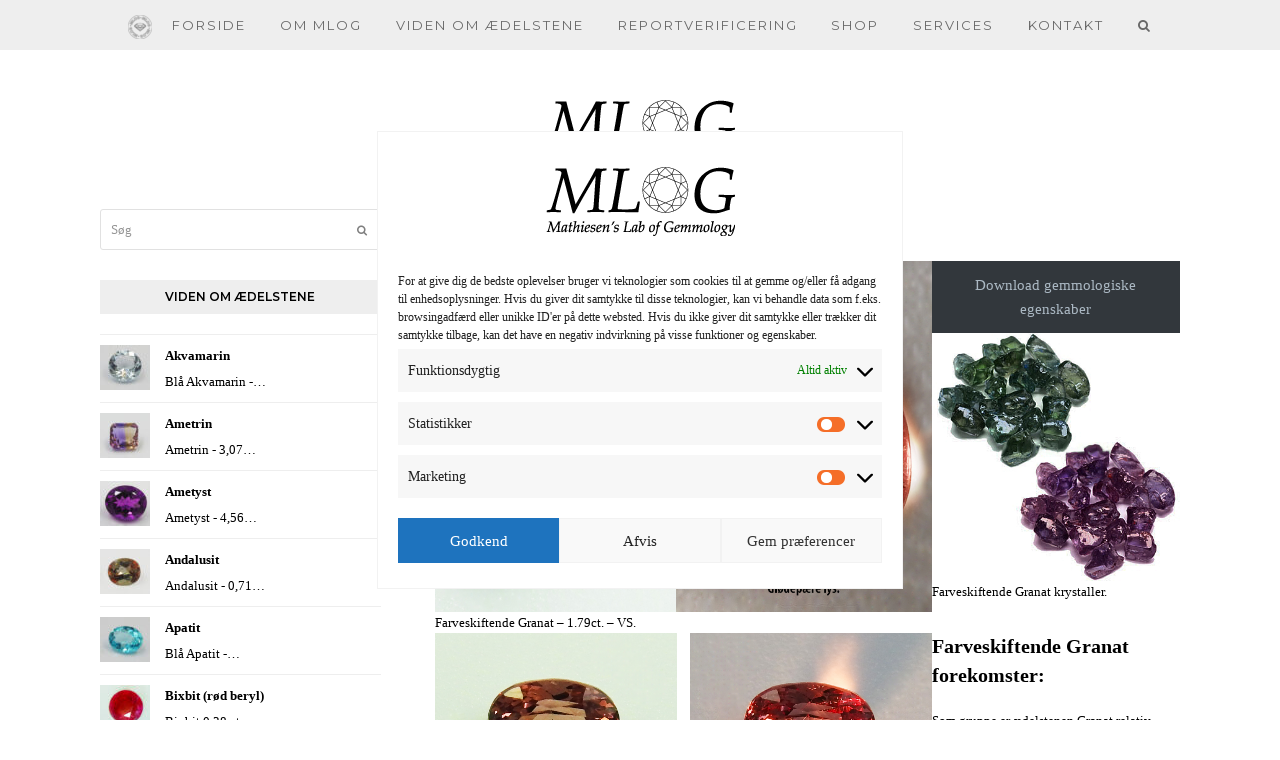

--- FILE ---
content_type: text/html; charset=UTF-8
request_url: https://mlog.dk/skabelonv2-2/
body_size: 25198
content:
<!DOCTYPE html>
<html lang="da-DK" itemscope itemtype="http://schema.org/WebPage">
<head>
<meta charset="UTF-8">
<link rel="profile" href="http://gmpg.org/xfn/11">
<meta name='robots' content='index, follow, max-image-preview:large, max-snippet:-1, max-video-preview:-1' />
<meta name="viewport" content="width=device-width, initial-scale=1">
<meta http-equiv="X-UA-Compatible" content="IE=edge" />
<meta name="generator" content="Total WordPress Theme 4.9.9.2" />

	<!-- This site is optimized with the Yoast SEO plugin v26.7 - https://yoast.com/wordpress/plugins/seo/ -->
	<title>Farveskiftende Granat - MLOG - Mathiesen&#039;s Lab of Gemmology</title>
	<meta name="description" content="Farveskiftende Granat, virker ganske enkelt, fortryllende eller &#039;uvirkelig&#039;...." />
	<link rel="canonical" href="https://mlog.dk/skabelonv2-2/" />
	<meta property="og:locale" content="da_DK" />
	<meta property="og:type" content="article" />
	<meta property="og:title" content="Farveskiftende Granat - MLOG - Mathiesen&#039;s Lab of Gemmology" />
	<meta property="og:description" content="Farveskiftende Granat, virker ganske enkelt, fortryllende eller &#039;uvirkelig&#039;...." />
	<meta property="og:url" content="https://mlog.dk/skabelonv2-2/" />
	<meta property="og:site_name" content="MLOG - Mathiesen&#039;s Lab of Gemmology" />
	<meta property="article:published_time" content="2021-03-30T08:16:51+00:00" />
	<meta property="article:modified_time" content="2021-03-31T10:34:41+00:00" />
	<meta property="og:image" content="https://mlog.dk/wp-content/uploads/2021/03/Farveskift.-granat-179ct-VS-Koldt-og-gloedelys-216x162.-JPG.jpg" />
	<meta property="og:image:width" content="216" />
	<meta property="og:image:height" content="162" />
	<meta property="og:image:type" content="image/jpeg" />
	<meta name="author" content="Henrik Mathiesen" />
	<meta name="twitter:card" content="summary_large_image" />
	<meta name="twitter:label1" content="Skrevet af" />
	<meta name="twitter:data1" content="Henrik Mathiesen" />
	<meta name="twitter:label2" content="Estimeret læsetid" />
	<meta name="twitter:data2" content="5 minutter" />
	<script type="application/ld+json" class="yoast-schema-graph">{"@context":"https://schema.org","@graph":[{"@type":"Article","@id":"https://mlog.dk/skabelonv2-2/#article","isPartOf":{"@id":"https://mlog.dk/skabelonv2-2/"},"author":{"name":"Henrik Mathiesen","@id":"https://mlog.dk/#/schema/person/482abf2bec43f11a023d6c062231a48a"},"headline":"Farveskiftende Granat","datePublished":"2021-03-30T08:16:51+00:00","dateModified":"2021-03-31T10:34:41+00:00","mainEntityOfPage":{"@id":"https://mlog.dk/skabelonv2-2/"},"wordCount":944,"publisher":{"@id":"https://mlog.dk/#organization"},"image":{"@id":"https://mlog.dk/skabelonv2-2/#primaryimage"},"thumbnailUrl":"https://mlog.dk/wp-content/uploads/2021/03/Farveskift.-granat-179ct-VS-Koldt-og-gloedelys-216x162.-JPG.jpg","articleSection":["Forsideudvalg","Mathiesens Lab of Gemmology"],"inLanguage":"da-DK"},{"@type":"WebPage","@id":"https://mlog.dk/skabelonv2-2/","url":"https://mlog.dk/skabelonv2-2/","name":"Farveskiftende Granat - MLOG - Mathiesen's Lab of Gemmology","isPartOf":{"@id":"https://mlog.dk/#website"},"primaryImageOfPage":{"@id":"https://mlog.dk/skabelonv2-2/#primaryimage"},"image":{"@id":"https://mlog.dk/skabelonv2-2/#primaryimage"},"thumbnailUrl":"https://mlog.dk/wp-content/uploads/2021/03/Farveskift.-granat-179ct-VS-Koldt-og-gloedelys-216x162.-JPG.jpg","datePublished":"2021-03-30T08:16:51+00:00","dateModified":"2021-03-31T10:34:41+00:00","breadcrumb":{"@id":"https://mlog.dk/skabelonv2-2/#breadcrumb"},"inLanguage":"da-DK","potentialAction":[{"@type":"ReadAction","target":["https://mlog.dk/skabelonv2-2/"]}]},{"@type":"ImageObject","inLanguage":"da-DK","@id":"https://mlog.dk/skabelonv2-2/#primaryimage","url":"https://mlog.dk/wp-content/uploads/2021/03/Farveskift.-granat-179ct-VS-Koldt-og-gloedelys-216x162.-JPG.jpg","contentUrl":"https://mlog.dk/wp-content/uploads/2021/03/Farveskift.-granat-179ct-VS-Koldt-og-gloedelys-216x162.-JPG.jpg","width":216,"height":162},{"@type":"BreadcrumbList","@id":"https://mlog.dk/skabelonv2-2/#breadcrumb","itemListElement":[{"@type":"ListItem","position":1,"name":"Hjem","item":"https://mlog.dk/"},{"@type":"ListItem","position":2,"name":"Farveskiftende Granat"}]},{"@type":"WebSite","@id":"https://mlog.dk/#website","url":"https://mlog.dk/","name":"MLOG - Mathiesen's Lab of Gemmology","description":"Endnu en WordPress-blog","publisher":{"@id":"https://mlog.dk/#organization"},"potentialAction":[{"@type":"SearchAction","target":{"@type":"EntryPoint","urlTemplate":"https://mlog.dk/?s={search_term_string}"},"query-input":{"@type":"PropertyValueSpecification","valueRequired":true,"valueName":"search_term_string"}}],"inLanguage":"da-DK"},{"@type":"Organization","@id":"https://mlog.dk/#organization","name":"MLOG - Mathiesen's Lab of Gemmology","url":"https://mlog.dk/","logo":{"@type":"ImageObject","inLanguage":"da-DK","@id":"https://mlog.dk/#/schema/logo/image/","url":"https://mlog.dk/wp-content/uploads/2020/08/MLOG_Logo.gif","contentUrl":"https://mlog.dk/wp-content/uploads/2020/08/MLOG_Logo.gif","width":189,"height":69,"caption":"MLOG - Mathiesen's Lab of Gemmology"},"image":{"@id":"https://mlog.dk/#/schema/logo/image/"}},{"@type":"Person","@id":"https://mlog.dk/#/schema/person/482abf2bec43f11a023d6c062231a48a","name":"Henrik Mathiesen","url":"https://mlog.dk/author/henrik/"}]}</script>
	<!-- / Yoast SEO plugin. -->


<link rel='dns-prefetch' href='//fonts.googleapis.com' />
<link rel="alternate" type="application/rss+xml" title="MLOG - Mathiesen&#039;s Lab of Gemmology &raquo; Feed" href="https://mlog.dk/feed/" />
<link rel="alternate" type="application/rss+xml" title="MLOG - Mathiesen&#039;s Lab of Gemmology &raquo;-kommentar-feed" href="https://mlog.dk/comments/feed/" />
<link rel="alternate" title="oEmbed (JSON)" type="application/json+oembed" href="https://mlog.dk/wp-json/oembed/1.0/embed?url=https%3A%2F%2Fmlog.dk%2Fskabelonv2-2%2F" />
<link rel="alternate" title="oEmbed (XML)" type="text/xml+oembed" href="https://mlog.dk/wp-json/oembed/1.0/embed?url=https%3A%2F%2Fmlog.dk%2Fskabelonv2-2%2F&#038;format=xml" />
<style id='wp-img-auto-sizes-contain-inline-css'>
img:is([sizes=auto i],[sizes^="auto," i]){contain-intrinsic-size:3000px 1500px}
/*# sourceURL=wp-img-auto-sizes-contain-inline-css */
</style>
<link rel='stylesheet' id='js_composer_front-css' href='https://mlog.dk/wp-content/plugins/js_composer/assets/css/js_composer.min.css?ver=6.4.2' media='all' />
<style id='wp-block-library-inline-css'>
:root{--wp-block-synced-color:#7a00df;--wp-block-synced-color--rgb:122,0,223;--wp-bound-block-color:var(--wp-block-synced-color);--wp-editor-canvas-background:#ddd;--wp-admin-theme-color:#007cba;--wp-admin-theme-color--rgb:0,124,186;--wp-admin-theme-color-darker-10:#006ba1;--wp-admin-theme-color-darker-10--rgb:0,107,160.5;--wp-admin-theme-color-darker-20:#005a87;--wp-admin-theme-color-darker-20--rgb:0,90,135;--wp-admin-border-width-focus:2px}@media (min-resolution:192dpi){:root{--wp-admin-border-width-focus:1.5px}}.wp-element-button{cursor:pointer}:root .has-very-light-gray-background-color{background-color:#eee}:root .has-very-dark-gray-background-color{background-color:#313131}:root .has-very-light-gray-color{color:#eee}:root .has-very-dark-gray-color{color:#313131}:root .has-vivid-green-cyan-to-vivid-cyan-blue-gradient-background{background:linear-gradient(135deg,#00d084,#0693e3)}:root .has-purple-crush-gradient-background{background:linear-gradient(135deg,#34e2e4,#4721fb 50%,#ab1dfe)}:root .has-hazy-dawn-gradient-background{background:linear-gradient(135deg,#faaca8,#dad0ec)}:root .has-subdued-olive-gradient-background{background:linear-gradient(135deg,#fafae1,#67a671)}:root .has-atomic-cream-gradient-background{background:linear-gradient(135deg,#fdd79a,#004a59)}:root .has-nightshade-gradient-background{background:linear-gradient(135deg,#330968,#31cdcf)}:root .has-midnight-gradient-background{background:linear-gradient(135deg,#020381,#2874fc)}:root{--wp--preset--font-size--normal:16px;--wp--preset--font-size--huge:42px}.has-regular-font-size{font-size:1em}.has-larger-font-size{font-size:2.625em}.has-normal-font-size{font-size:var(--wp--preset--font-size--normal)}.has-huge-font-size{font-size:var(--wp--preset--font-size--huge)}.has-text-align-center{text-align:center}.has-text-align-left{text-align:left}.has-text-align-right{text-align:right}.has-fit-text{white-space:nowrap!important}#end-resizable-editor-section{display:none}.aligncenter{clear:both}.items-justified-left{justify-content:flex-start}.items-justified-center{justify-content:center}.items-justified-right{justify-content:flex-end}.items-justified-space-between{justify-content:space-between}.screen-reader-text{border:0;clip-path:inset(50%);height:1px;margin:-1px;overflow:hidden;padding:0;position:absolute;width:1px;word-wrap:normal!important}.screen-reader-text:focus{background-color:#ddd;clip-path:none;color:#444;display:block;font-size:1em;height:auto;left:5px;line-height:normal;padding:15px 23px 14px;text-decoration:none;top:5px;width:auto;z-index:100000}html :where(.has-border-color){border-style:solid}html :where([style*=border-top-color]){border-top-style:solid}html :where([style*=border-right-color]){border-right-style:solid}html :where([style*=border-bottom-color]){border-bottom-style:solid}html :where([style*=border-left-color]){border-left-style:solid}html :where([style*=border-width]){border-style:solid}html :where([style*=border-top-width]){border-top-style:solid}html :where([style*=border-right-width]){border-right-style:solid}html :where([style*=border-bottom-width]){border-bottom-style:solid}html :where([style*=border-left-width]){border-left-style:solid}html :where(img[class*=wp-image-]){height:auto;max-width:100%}:where(figure){margin:0 0 1em}html :where(.is-position-sticky){--wp-admin--admin-bar--position-offset:var(--wp-admin--admin-bar--height,0px)}@media screen and (max-width:600px){html :where(.is-position-sticky){--wp-admin--admin-bar--position-offset:0px}}

/*# sourceURL=wp-block-library-inline-css */
</style><style id='wp-block-button-inline-css'>
.wp-block-button__link{align-content:center;box-sizing:border-box;cursor:pointer;display:inline-block;height:100%;text-align:center;word-break:break-word}.wp-block-button__link.aligncenter{text-align:center}.wp-block-button__link.alignright{text-align:right}:where(.wp-block-button__link){border-radius:9999px;box-shadow:none;padding:calc(.667em + 2px) calc(1.333em + 2px);text-decoration:none}.wp-block-button[style*=text-decoration] .wp-block-button__link{text-decoration:inherit}.wp-block-buttons>.wp-block-button.has-custom-width{max-width:none}.wp-block-buttons>.wp-block-button.has-custom-width .wp-block-button__link{width:100%}.wp-block-buttons>.wp-block-button.has-custom-font-size .wp-block-button__link{font-size:inherit}.wp-block-buttons>.wp-block-button.wp-block-button__width-25{width:calc(25% - var(--wp--style--block-gap, .5em)*.75)}.wp-block-buttons>.wp-block-button.wp-block-button__width-50{width:calc(50% - var(--wp--style--block-gap, .5em)*.5)}.wp-block-buttons>.wp-block-button.wp-block-button__width-75{width:calc(75% - var(--wp--style--block-gap, .5em)*.25)}.wp-block-buttons>.wp-block-button.wp-block-button__width-100{flex-basis:100%;width:100%}.wp-block-buttons.is-vertical>.wp-block-button.wp-block-button__width-25{width:25%}.wp-block-buttons.is-vertical>.wp-block-button.wp-block-button__width-50{width:50%}.wp-block-buttons.is-vertical>.wp-block-button.wp-block-button__width-75{width:75%}.wp-block-button.is-style-squared,.wp-block-button__link.wp-block-button.is-style-squared{border-radius:0}.wp-block-button.no-border-radius,.wp-block-button__link.no-border-radius{border-radius:0!important}:root :where(.wp-block-button .wp-block-button__link.is-style-outline),:root :where(.wp-block-button.is-style-outline>.wp-block-button__link){border:2px solid;padding:.667em 1.333em}:root :where(.wp-block-button .wp-block-button__link.is-style-outline:not(.has-text-color)),:root :where(.wp-block-button.is-style-outline>.wp-block-button__link:not(.has-text-color)){color:currentColor}:root :where(.wp-block-button .wp-block-button__link.is-style-outline:not(.has-background)),:root :where(.wp-block-button.is-style-outline>.wp-block-button__link:not(.has-background)){background-color:initial;background-image:none}
/*# sourceURL=https://mlog.dk/wp-includes/blocks/button/style.min.css */
</style>
<style id='wp-block-gallery-inline-css'>
.blocks-gallery-grid:not(.has-nested-images),.wp-block-gallery:not(.has-nested-images){display:flex;flex-wrap:wrap;list-style-type:none;margin:0;padding:0}.blocks-gallery-grid:not(.has-nested-images) .blocks-gallery-image,.blocks-gallery-grid:not(.has-nested-images) .blocks-gallery-item,.wp-block-gallery:not(.has-nested-images) .blocks-gallery-image,.wp-block-gallery:not(.has-nested-images) .blocks-gallery-item{display:flex;flex-direction:column;flex-grow:1;justify-content:center;margin:0 1em 1em 0;position:relative;width:calc(50% - 1em)}.blocks-gallery-grid:not(.has-nested-images) .blocks-gallery-image:nth-of-type(2n),.blocks-gallery-grid:not(.has-nested-images) .blocks-gallery-item:nth-of-type(2n),.wp-block-gallery:not(.has-nested-images) .blocks-gallery-image:nth-of-type(2n),.wp-block-gallery:not(.has-nested-images) .blocks-gallery-item:nth-of-type(2n){margin-right:0}.blocks-gallery-grid:not(.has-nested-images) .blocks-gallery-image figure,.blocks-gallery-grid:not(.has-nested-images) .blocks-gallery-item figure,.wp-block-gallery:not(.has-nested-images) .blocks-gallery-image figure,.wp-block-gallery:not(.has-nested-images) .blocks-gallery-item figure{align-items:flex-end;display:flex;height:100%;justify-content:flex-start;margin:0}.blocks-gallery-grid:not(.has-nested-images) .blocks-gallery-image img,.blocks-gallery-grid:not(.has-nested-images) .blocks-gallery-item img,.wp-block-gallery:not(.has-nested-images) .blocks-gallery-image img,.wp-block-gallery:not(.has-nested-images) .blocks-gallery-item img{display:block;height:auto;max-width:100%;width:auto}.blocks-gallery-grid:not(.has-nested-images) .blocks-gallery-image figcaption,.blocks-gallery-grid:not(.has-nested-images) .blocks-gallery-item figcaption,.wp-block-gallery:not(.has-nested-images) .blocks-gallery-image figcaption,.wp-block-gallery:not(.has-nested-images) .blocks-gallery-item figcaption{background:linear-gradient(0deg,#000000b3,#0000004d 70%,#0000);bottom:0;box-sizing:border-box;color:#fff;font-size:.8em;margin:0;max-height:100%;overflow:auto;padding:3em .77em .7em;position:absolute;text-align:center;width:100%;z-index:2}.blocks-gallery-grid:not(.has-nested-images) .blocks-gallery-image figcaption img,.blocks-gallery-grid:not(.has-nested-images) .blocks-gallery-item figcaption img,.wp-block-gallery:not(.has-nested-images) .blocks-gallery-image figcaption img,.wp-block-gallery:not(.has-nested-images) .blocks-gallery-item figcaption img{display:inline}.blocks-gallery-grid:not(.has-nested-images) figcaption,.wp-block-gallery:not(.has-nested-images) figcaption{flex-grow:1}.blocks-gallery-grid:not(.has-nested-images).is-cropped .blocks-gallery-image a,.blocks-gallery-grid:not(.has-nested-images).is-cropped .blocks-gallery-image img,.blocks-gallery-grid:not(.has-nested-images).is-cropped .blocks-gallery-item a,.blocks-gallery-grid:not(.has-nested-images).is-cropped .blocks-gallery-item img,.wp-block-gallery:not(.has-nested-images).is-cropped .blocks-gallery-image a,.wp-block-gallery:not(.has-nested-images).is-cropped .blocks-gallery-image img,.wp-block-gallery:not(.has-nested-images).is-cropped .blocks-gallery-item a,.wp-block-gallery:not(.has-nested-images).is-cropped .blocks-gallery-item img{flex:1;height:100%;object-fit:cover;width:100%}.blocks-gallery-grid:not(.has-nested-images).columns-1 .blocks-gallery-image,.blocks-gallery-grid:not(.has-nested-images).columns-1 .blocks-gallery-item,.wp-block-gallery:not(.has-nested-images).columns-1 .blocks-gallery-image,.wp-block-gallery:not(.has-nested-images).columns-1 .blocks-gallery-item{margin-right:0;width:100%}@media (min-width:600px){.blocks-gallery-grid:not(.has-nested-images).columns-3 .blocks-gallery-image,.blocks-gallery-grid:not(.has-nested-images).columns-3 .blocks-gallery-item,.wp-block-gallery:not(.has-nested-images).columns-3 .blocks-gallery-image,.wp-block-gallery:not(.has-nested-images).columns-3 .blocks-gallery-item{margin-right:1em;width:calc(33.33333% - .66667em)}.blocks-gallery-grid:not(.has-nested-images).columns-4 .blocks-gallery-image,.blocks-gallery-grid:not(.has-nested-images).columns-4 .blocks-gallery-item,.wp-block-gallery:not(.has-nested-images).columns-4 .blocks-gallery-image,.wp-block-gallery:not(.has-nested-images).columns-4 .blocks-gallery-item{margin-right:1em;width:calc(25% - .75em)}.blocks-gallery-grid:not(.has-nested-images).columns-5 .blocks-gallery-image,.blocks-gallery-grid:not(.has-nested-images).columns-5 .blocks-gallery-item,.wp-block-gallery:not(.has-nested-images).columns-5 .blocks-gallery-image,.wp-block-gallery:not(.has-nested-images).columns-5 .blocks-gallery-item{margin-right:1em;width:calc(20% - .8em)}.blocks-gallery-grid:not(.has-nested-images).columns-6 .blocks-gallery-image,.blocks-gallery-grid:not(.has-nested-images).columns-6 .blocks-gallery-item,.wp-block-gallery:not(.has-nested-images).columns-6 .blocks-gallery-image,.wp-block-gallery:not(.has-nested-images).columns-6 .blocks-gallery-item{margin-right:1em;width:calc(16.66667% - .83333em)}.blocks-gallery-grid:not(.has-nested-images).columns-7 .blocks-gallery-image,.blocks-gallery-grid:not(.has-nested-images).columns-7 .blocks-gallery-item,.wp-block-gallery:not(.has-nested-images).columns-7 .blocks-gallery-image,.wp-block-gallery:not(.has-nested-images).columns-7 .blocks-gallery-item{margin-right:1em;width:calc(14.28571% - .85714em)}.blocks-gallery-grid:not(.has-nested-images).columns-8 .blocks-gallery-image,.blocks-gallery-grid:not(.has-nested-images).columns-8 .blocks-gallery-item,.wp-block-gallery:not(.has-nested-images).columns-8 .blocks-gallery-image,.wp-block-gallery:not(.has-nested-images).columns-8 .blocks-gallery-item{margin-right:1em;width:calc(12.5% - .875em)}.blocks-gallery-grid:not(.has-nested-images).columns-1 .blocks-gallery-image:nth-of-type(1n),.blocks-gallery-grid:not(.has-nested-images).columns-1 .blocks-gallery-item:nth-of-type(1n),.blocks-gallery-grid:not(.has-nested-images).columns-2 .blocks-gallery-image:nth-of-type(2n),.blocks-gallery-grid:not(.has-nested-images).columns-2 .blocks-gallery-item:nth-of-type(2n),.blocks-gallery-grid:not(.has-nested-images).columns-3 .blocks-gallery-image:nth-of-type(3n),.blocks-gallery-grid:not(.has-nested-images).columns-3 .blocks-gallery-item:nth-of-type(3n),.blocks-gallery-grid:not(.has-nested-images).columns-4 .blocks-gallery-image:nth-of-type(4n),.blocks-gallery-grid:not(.has-nested-images).columns-4 .blocks-gallery-item:nth-of-type(4n),.blocks-gallery-grid:not(.has-nested-images).columns-5 .blocks-gallery-image:nth-of-type(5n),.blocks-gallery-grid:not(.has-nested-images).columns-5 .blocks-gallery-item:nth-of-type(5n),.blocks-gallery-grid:not(.has-nested-images).columns-6 .blocks-gallery-image:nth-of-type(6n),.blocks-gallery-grid:not(.has-nested-images).columns-6 .blocks-gallery-item:nth-of-type(6n),.blocks-gallery-grid:not(.has-nested-images).columns-7 .blocks-gallery-image:nth-of-type(7n),.blocks-gallery-grid:not(.has-nested-images).columns-7 .blocks-gallery-item:nth-of-type(7n),.blocks-gallery-grid:not(.has-nested-images).columns-8 .blocks-gallery-image:nth-of-type(8n),.blocks-gallery-grid:not(.has-nested-images).columns-8 .blocks-gallery-item:nth-of-type(8n),.wp-block-gallery:not(.has-nested-images).columns-1 .blocks-gallery-image:nth-of-type(1n),.wp-block-gallery:not(.has-nested-images).columns-1 .blocks-gallery-item:nth-of-type(1n),.wp-block-gallery:not(.has-nested-images).columns-2 .blocks-gallery-image:nth-of-type(2n),.wp-block-gallery:not(.has-nested-images).columns-2 .blocks-gallery-item:nth-of-type(2n),.wp-block-gallery:not(.has-nested-images).columns-3 .blocks-gallery-image:nth-of-type(3n),.wp-block-gallery:not(.has-nested-images).columns-3 .blocks-gallery-item:nth-of-type(3n),.wp-block-gallery:not(.has-nested-images).columns-4 .blocks-gallery-image:nth-of-type(4n),.wp-block-gallery:not(.has-nested-images).columns-4 .blocks-gallery-item:nth-of-type(4n),.wp-block-gallery:not(.has-nested-images).columns-5 .blocks-gallery-image:nth-of-type(5n),.wp-block-gallery:not(.has-nested-images).columns-5 .blocks-gallery-item:nth-of-type(5n),.wp-block-gallery:not(.has-nested-images).columns-6 .blocks-gallery-image:nth-of-type(6n),.wp-block-gallery:not(.has-nested-images).columns-6 .blocks-gallery-item:nth-of-type(6n),.wp-block-gallery:not(.has-nested-images).columns-7 .blocks-gallery-image:nth-of-type(7n),.wp-block-gallery:not(.has-nested-images).columns-7 .blocks-gallery-item:nth-of-type(7n),.wp-block-gallery:not(.has-nested-images).columns-8 .blocks-gallery-image:nth-of-type(8n),.wp-block-gallery:not(.has-nested-images).columns-8 .blocks-gallery-item:nth-of-type(8n){margin-right:0}}.blocks-gallery-grid:not(.has-nested-images) .blocks-gallery-image:last-child,.blocks-gallery-grid:not(.has-nested-images) .blocks-gallery-item:last-child,.wp-block-gallery:not(.has-nested-images) .blocks-gallery-image:last-child,.wp-block-gallery:not(.has-nested-images) .blocks-gallery-item:last-child{margin-right:0}.blocks-gallery-grid:not(.has-nested-images).alignleft,.blocks-gallery-grid:not(.has-nested-images).alignright,.wp-block-gallery:not(.has-nested-images).alignleft,.wp-block-gallery:not(.has-nested-images).alignright{max-width:420px;width:100%}.blocks-gallery-grid:not(.has-nested-images).aligncenter .blocks-gallery-item figure,.wp-block-gallery:not(.has-nested-images).aligncenter .blocks-gallery-item figure{justify-content:center}.wp-block-gallery:not(.is-cropped) .blocks-gallery-item{align-self:flex-start}figure.wp-block-gallery.has-nested-images{align-items:normal}.wp-block-gallery.has-nested-images figure.wp-block-image:not(#individual-image){margin:0;width:calc(50% - var(--wp--style--unstable-gallery-gap, 16px)/2)}.wp-block-gallery.has-nested-images figure.wp-block-image{box-sizing:border-box;display:flex;flex-direction:column;flex-grow:1;justify-content:center;max-width:100%;position:relative}.wp-block-gallery.has-nested-images figure.wp-block-image>a,.wp-block-gallery.has-nested-images figure.wp-block-image>div{flex-direction:column;flex-grow:1;margin:0}.wp-block-gallery.has-nested-images figure.wp-block-image img{display:block;height:auto;max-width:100%!important;width:auto}.wp-block-gallery.has-nested-images figure.wp-block-image figcaption,.wp-block-gallery.has-nested-images figure.wp-block-image:has(figcaption):before{bottom:0;left:0;max-height:100%;position:absolute;right:0}.wp-block-gallery.has-nested-images figure.wp-block-image:has(figcaption):before{backdrop-filter:blur(3px);content:"";height:100%;-webkit-mask-image:linear-gradient(0deg,#000 20%,#0000);mask-image:linear-gradient(0deg,#000 20%,#0000);max-height:40%;pointer-events:none}.wp-block-gallery.has-nested-images figure.wp-block-image figcaption{box-sizing:border-box;color:#fff;font-size:13px;margin:0;overflow:auto;padding:1em;text-align:center;text-shadow:0 0 1.5px #000}.wp-block-gallery.has-nested-images figure.wp-block-image figcaption::-webkit-scrollbar{height:12px;width:12px}.wp-block-gallery.has-nested-images figure.wp-block-image figcaption::-webkit-scrollbar-track{background-color:initial}.wp-block-gallery.has-nested-images figure.wp-block-image figcaption::-webkit-scrollbar-thumb{background-clip:padding-box;background-color:initial;border:3px solid #0000;border-radius:8px}.wp-block-gallery.has-nested-images figure.wp-block-image figcaption:focus-within::-webkit-scrollbar-thumb,.wp-block-gallery.has-nested-images figure.wp-block-image figcaption:focus::-webkit-scrollbar-thumb,.wp-block-gallery.has-nested-images figure.wp-block-image figcaption:hover::-webkit-scrollbar-thumb{background-color:#fffc}.wp-block-gallery.has-nested-images figure.wp-block-image figcaption{scrollbar-color:#0000 #0000;scrollbar-gutter:stable both-edges;scrollbar-width:thin}.wp-block-gallery.has-nested-images figure.wp-block-image figcaption:focus,.wp-block-gallery.has-nested-images figure.wp-block-image figcaption:focus-within,.wp-block-gallery.has-nested-images figure.wp-block-image figcaption:hover{scrollbar-color:#fffc #0000}.wp-block-gallery.has-nested-images figure.wp-block-image figcaption{will-change:transform}@media (hover:none){.wp-block-gallery.has-nested-images figure.wp-block-image figcaption{scrollbar-color:#fffc #0000}}.wp-block-gallery.has-nested-images figure.wp-block-image figcaption{background:linear-gradient(0deg,#0006,#0000)}.wp-block-gallery.has-nested-images figure.wp-block-image figcaption img{display:inline}.wp-block-gallery.has-nested-images figure.wp-block-image figcaption a{color:inherit}.wp-block-gallery.has-nested-images figure.wp-block-image.has-custom-border img{box-sizing:border-box}.wp-block-gallery.has-nested-images figure.wp-block-image.has-custom-border>a,.wp-block-gallery.has-nested-images figure.wp-block-image.has-custom-border>div,.wp-block-gallery.has-nested-images figure.wp-block-image.is-style-rounded>a,.wp-block-gallery.has-nested-images figure.wp-block-image.is-style-rounded>div{flex:1 1 auto}.wp-block-gallery.has-nested-images figure.wp-block-image.has-custom-border figcaption,.wp-block-gallery.has-nested-images figure.wp-block-image.is-style-rounded figcaption{background:none;color:inherit;flex:initial;margin:0;padding:10px 10px 9px;position:relative;text-shadow:none}.wp-block-gallery.has-nested-images figure.wp-block-image.has-custom-border:before,.wp-block-gallery.has-nested-images figure.wp-block-image.is-style-rounded:before{content:none}.wp-block-gallery.has-nested-images figcaption{flex-basis:100%;flex-grow:1;text-align:center}.wp-block-gallery.has-nested-images:not(.is-cropped) figure.wp-block-image:not(#individual-image){margin-bottom:auto;margin-top:0}.wp-block-gallery.has-nested-images.is-cropped figure.wp-block-image:not(#individual-image){align-self:inherit}.wp-block-gallery.has-nested-images.is-cropped figure.wp-block-image:not(#individual-image)>a,.wp-block-gallery.has-nested-images.is-cropped figure.wp-block-image:not(#individual-image)>div:not(.components-drop-zone){display:flex}.wp-block-gallery.has-nested-images.is-cropped figure.wp-block-image:not(#individual-image) a,.wp-block-gallery.has-nested-images.is-cropped figure.wp-block-image:not(#individual-image) img{flex:1 0 0%;height:100%;object-fit:cover;width:100%}.wp-block-gallery.has-nested-images.columns-1 figure.wp-block-image:not(#individual-image){width:100%}@media (min-width:600px){.wp-block-gallery.has-nested-images.columns-3 figure.wp-block-image:not(#individual-image){width:calc(33.33333% - var(--wp--style--unstable-gallery-gap, 16px)*.66667)}.wp-block-gallery.has-nested-images.columns-4 figure.wp-block-image:not(#individual-image){width:calc(25% - var(--wp--style--unstable-gallery-gap, 16px)*.75)}.wp-block-gallery.has-nested-images.columns-5 figure.wp-block-image:not(#individual-image){width:calc(20% - var(--wp--style--unstable-gallery-gap, 16px)*.8)}.wp-block-gallery.has-nested-images.columns-6 figure.wp-block-image:not(#individual-image){width:calc(16.66667% - var(--wp--style--unstable-gallery-gap, 16px)*.83333)}.wp-block-gallery.has-nested-images.columns-7 figure.wp-block-image:not(#individual-image){width:calc(14.28571% - var(--wp--style--unstable-gallery-gap, 16px)*.85714)}.wp-block-gallery.has-nested-images.columns-8 figure.wp-block-image:not(#individual-image){width:calc(12.5% - var(--wp--style--unstable-gallery-gap, 16px)*.875)}.wp-block-gallery.has-nested-images.columns-default figure.wp-block-image:not(#individual-image){width:calc(33.33% - var(--wp--style--unstable-gallery-gap, 16px)*.66667)}.wp-block-gallery.has-nested-images.columns-default figure.wp-block-image:not(#individual-image):first-child:nth-last-child(2),.wp-block-gallery.has-nested-images.columns-default figure.wp-block-image:not(#individual-image):first-child:nth-last-child(2)~figure.wp-block-image:not(#individual-image){width:calc(50% - var(--wp--style--unstable-gallery-gap, 16px)*.5)}.wp-block-gallery.has-nested-images.columns-default figure.wp-block-image:not(#individual-image):first-child:last-child{width:100%}}.wp-block-gallery.has-nested-images.alignleft,.wp-block-gallery.has-nested-images.alignright{max-width:420px;width:100%}.wp-block-gallery.has-nested-images.aligncenter{justify-content:center}
/*# sourceURL=https://mlog.dk/wp-includes/blocks/gallery/style.min.css */
</style>
<style id='wp-block-heading-inline-css'>
h1:where(.wp-block-heading).has-background,h2:where(.wp-block-heading).has-background,h3:where(.wp-block-heading).has-background,h4:where(.wp-block-heading).has-background,h5:where(.wp-block-heading).has-background,h6:where(.wp-block-heading).has-background{padding:1.25em 2.375em}h1.has-text-align-left[style*=writing-mode]:where([style*=vertical-lr]),h1.has-text-align-right[style*=writing-mode]:where([style*=vertical-rl]),h2.has-text-align-left[style*=writing-mode]:where([style*=vertical-lr]),h2.has-text-align-right[style*=writing-mode]:where([style*=vertical-rl]),h3.has-text-align-left[style*=writing-mode]:where([style*=vertical-lr]),h3.has-text-align-right[style*=writing-mode]:where([style*=vertical-rl]),h4.has-text-align-left[style*=writing-mode]:where([style*=vertical-lr]),h4.has-text-align-right[style*=writing-mode]:where([style*=vertical-rl]),h5.has-text-align-left[style*=writing-mode]:where([style*=vertical-lr]),h5.has-text-align-right[style*=writing-mode]:where([style*=vertical-rl]),h6.has-text-align-left[style*=writing-mode]:where([style*=vertical-lr]),h6.has-text-align-right[style*=writing-mode]:where([style*=vertical-rl]){rotate:180deg}
/*# sourceURL=https://mlog.dk/wp-includes/blocks/heading/style.min.css */
</style>
<style id='wp-block-image-inline-css'>
.wp-block-image>a,.wp-block-image>figure>a{display:inline-block}.wp-block-image img{box-sizing:border-box;height:auto;max-width:100%;vertical-align:bottom}@media not (prefers-reduced-motion){.wp-block-image img.hide{visibility:hidden}.wp-block-image img.show{animation:show-content-image .4s}}.wp-block-image[style*=border-radius] img,.wp-block-image[style*=border-radius]>a{border-radius:inherit}.wp-block-image.has-custom-border img{box-sizing:border-box}.wp-block-image.aligncenter{text-align:center}.wp-block-image.alignfull>a,.wp-block-image.alignwide>a{width:100%}.wp-block-image.alignfull img,.wp-block-image.alignwide img{height:auto;width:100%}.wp-block-image .aligncenter,.wp-block-image .alignleft,.wp-block-image .alignright,.wp-block-image.aligncenter,.wp-block-image.alignleft,.wp-block-image.alignright{display:table}.wp-block-image .aligncenter>figcaption,.wp-block-image .alignleft>figcaption,.wp-block-image .alignright>figcaption,.wp-block-image.aligncenter>figcaption,.wp-block-image.alignleft>figcaption,.wp-block-image.alignright>figcaption{caption-side:bottom;display:table-caption}.wp-block-image .alignleft{float:left;margin:.5em 1em .5em 0}.wp-block-image .alignright{float:right;margin:.5em 0 .5em 1em}.wp-block-image .aligncenter{margin-left:auto;margin-right:auto}.wp-block-image :where(figcaption){margin-bottom:1em;margin-top:.5em}.wp-block-image.is-style-circle-mask img{border-radius:9999px}@supports ((-webkit-mask-image:none) or (mask-image:none)) or (-webkit-mask-image:none){.wp-block-image.is-style-circle-mask img{border-radius:0;-webkit-mask-image:url('data:image/svg+xml;utf8,<svg viewBox="0 0 100 100" xmlns="http://www.w3.org/2000/svg"><circle cx="50" cy="50" r="50"/></svg>');mask-image:url('data:image/svg+xml;utf8,<svg viewBox="0 0 100 100" xmlns="http://www.w3.org/2000/svg"><circle cx="50" cy="50" r="50"/></svg>');mask-mode:alpha;-webkit-mask-position:center;mask-position:center;-webkit-mask-repeat:no-repeat;mask-repeat:no-repeat;-webkit-mask-size:contain;mask-size:contain}}:root :where(.wp-block-image.is-style-rounded img,.wp-block-image .is-style-rounded img){border-radius:9999px}.wp-block-image figure{margin:0}.wp-lightbox-container{display:flex;flex-direction:column;position:relative}.wp-lightbox-container img{cursor:zoom-in}.wp-lightbox-container img:hover+button{opacity:1}.wp-lightbox-container button{align-items:center;backdrop-filter:blur(16px) saturate(180%);background-color:#5a5a5a40;border:none;border-radius:4px;cursor:zoom-in;display:flex;height:20px;justify-content:center;opacity:0;padding:0;position:absolute;right:16px;text-align:center;top:16px;width:20px;z-index:100}@media not (prefers-reduced-motion){.wp-lightbox-container button{transition:opacity .2s ease}}.wp-lightbox-container button:focus-visible{outline:3px auto #5a5a5a40;outline:3px auto -webkit-focus-ring-color;outline-offset:3px}.wp-lightbox-container button:hover{cursor:pointer;opacity:1}.wp-lightbox-container button:focus{opacity:1}.wp-lightbox-container button:focus,.wp-lightbox-container button:hover,.wp-lightbox-container button:not(:hover):not(:active):not(.has-background){background-color:#5a5a5a40;border:none}.wp-lightbox-overlay{box-sizing:border-box;cursor:zoom-out;height:100vh;left:0;overflow:hidden;position:fixed;top:0;visibility:hidden;width:100%;z-index:100000}.wp-lightbox-overlay .close-button{align-items:center;cursor:pointer;display:flex;justify-content:center;min-height:40px;min-width:40px;padding:0;position:absolute;right:calc(env(safe-area-inset-right) + 16px);top:calc(env(safe-area-inset-top) + 16px);z-index:5000000}.wp-lightbox-overlay .close-button:focus,.wp-lightbox-overlay .close-button:hover,.wp-lightbox-overlay .close-button:not(:hover):not(:active):not(.has-background){background:none;border:none}.wp-lightbox-overlay .lightbox-image-container{height:var(--wp--lightbox-container-height);left:50%;overflow:hidden;position:absolute;top:50%;transform:translate(-50%,-50%);transform-origin:top left;width:var(--wp--lightbox-container-width);z-index:9999999999}.wp-lightbox-overlay .wp-block-image{align-items:center;box-sizing:border-box;display:flex;height:100%;justify-content:center;margin:0;position:relative;transform-origin:0 0;width:100%;z-index:3000000}.wp-lightbox-overlay .wp-block-image img{height:var(--wp--lightbox-image-height);min-height:var(--wp--lightbox-image-height);min-width:var(--wp--lightbox-image-width);width:var(--wp--lightbox-image-width)}.wp-lightbox-overlay .wp-block-image figcaption{display:none}.wp-lightbox-overlay button{background:none;border:none}.wp-lightbox-overlay .scrim{background-color:#fff;height:100%;opacity:.9;position:absolute;width:100%;z-index:2000000}.wp-lightbox-overlay.active{visibility:visible}@media not (prefers-reduced-motion){.wp-lightbox-overlay.active{animation:turn-on-visibility .25s both}.wp-lightbox-overlay.active img{animation:turn-on-visibility .35s both}.wp-lightbox-overlay.show-closing-animation:not(.active){animation:turn-off-visibility .35s both}.wp-lightbox-overlay.show-closing-animation:not(.active) img{animation:turn-off-visibility .25s both}.wp-lightbox-overlay.zoom.active{animation:none;opacity:1;visibility:visible}.wp-lightbox-overlay.zoom.active .lightbox-image-container{animation:lightbox-zoom-in .4s}.wp-lightbox-overlay.zoom.active .lightbox-image-container img{animation:none}.wp-lightbox-overlay.zoom.active .scrim{animation:turn-on-visibility .4s forwards}.wp-lightbox-overlay.zoom.show-closing-animation:not(.active){animation:none}.wp-lightbox-overlay.zoom.show-closing-animation:not(.active) .lightbox-image-container{animation:lightbox-zoom-out .4s}.wp-lightbox-overlay.zoom.show-closing-animation:not(.active) .lightbox-image-container img{animation:none}.wp-lightbox-overlay.zoom.show-closing-animation:not(.active) .scrim{animation:turn-off-visibility .4s forwards}}@keyframes show-content-image{0%{visibility:hidden}99%{visibility:hidden}to{visibility:visible}}@keyframes turn-on-visibility{0%{opacity:0}to{opacity:1}}@keyframes turn-off-visibility{0%{opacity:1;visibility:visible}99%{opacity:0;visibility:visible}to{opacity:0;visibility:hidden}}@keyframes lightbox-zoom-in{0%{transform:translate(calc((-100vw + var(--wp--lightbox-scrollbar-width))/2 + var(--wp--lightbox-initial-left-position)),calc(-50vh + var(--wp--lightbox-initial-top-position))) scale(var(--wp--lightbox-scale))}to{transform:translate(-50%,-50%) scale(1)}}@keyframes lightbox-zoom-out{0%{transform:translate(-50%,-50%) scale(1);visibility:visible}99%{visibility:visible}to{transform:translate(calc((-100vw + var(--wp--lightbox-scrollbar-width))/2 + var(--wp--lightbox-initial-left-position)),calc(-50vh + var(--wp--lightbox-initial-top-position))) scale(var(--wp--lightbox-scale));visibility:hidden}}
/*# sourceURL=https://mlog.dk/wp-includes/blocks/image/style.min.css */
</style>
<style id='wp-block-buttons-inline-css'>
.wp-block-buttons{box-sizing:border-box}.wp-block-buttons.is-vertical{flex-direction:column}.wp-block-buttons.is-vertical>.wp-block-button:last-child{margin-bottom:0}.wp-block-buttons>.wp-block-button{display:inline-block;margin:0}.wp-block-buttons.is-content-justification-left{justify-content:flex-start}.wp-block-buttons.is-content-justification-left.is-vertical{align-items:flex-start}.wp-block-buttons.is-content-justification-center{justify-content:center}.wp-block-buttons.is-content-justification-center.is-vertical{align-items:center}.wp-block-buttons.is-content-justification-right{justify-content:flex-end}.wp-block-buttons.is-content-justification-right.is-vertical{align-items:flex-end}.wp-block-buttons.is-content-justification-space-between{justify-content:space-between}.wp-block-buttons.aligncenter{text-align:center}.wp-block-buttons:not(.is-content-justification-space-between,.is-content-justification-right,.is-content-justification-left,.is-content-justification-center) .wp-block-button.aligncenter{margin-left:auto;margin-right:auto;width:100%}.wp-block-buttons[style*=text-decoration] .wp-block-button,.wp-block-buttons[style*=text-decoration] .wp-block-button__link{text-decoration:inherit}.wp-block-buttons.has-custom-font-size .wp-block-button__link{font-size:inherit}.wp-block-buttons .wp-block-button__link{width:100%}.wp-block-button.aligncenter{text-align:center}
/*# sourceURL=https://mlog.dk/wp-includes/blocks/buttons/style.min.css */
</style>
<style id='wp-block-columns-inline-css'>
.wp-block-columns{box-sizing:border-box;display:flex;flex-wrap:wrap!important}@media (min-width:782px){.wp-block-columns{flex-wrap:nowrap!important}}.wp-block-columns{align-items:normal!important}.wp-block-columns.are-vertically-aligned-top{align-items:flex-start}.wp-block-columns.are-vertically-aligned-center{align-items:center}.wp-block-columns.are-vertically-aligned-bottom{align-items:flex-end}@media (max-width:781px){.wp-block-columns:not(.is-not-stacked-on-mobile)>.wp-block-column{flex-basis:100%!important}}@media (min-width:782px){.wp-block-columns:not(.is-not-stacked-on-mobile)>.wp-block-column{flex-basis:0;flex-grow:1}.wp-block-columns:not(.is-not-stacked-on-mobile)>.wp-block-column[style*=flex-basis]{flex-grow:0}}.wp-block-columns.is-not-stacked-on-mobile{flex-wrap:nowrap!important}.wp-block-columns.is-not-stacked-on-mobile>.wp-block-column{flex-basis:0;flex-grow:1}.wp-block-columns.is-not-stacked-on-mobile>.wp-block-column[style*=flex-basis]{flex-grow:0}:where(.wp-block-columns){margin-bottom:1.75em}:where(.wp-block-columns.has-background){padding:1.25em 2.375em}.wp-block-column{flex-grow:1;min-width:0;overflow-wrap:break-word;word-break:break-word}.wp-block-column.is-vertically-aligned-top{align-self:flex-start}.wp-block-column.is-vertically-aligned-center{align-self:center}.wp-block-column.is-vertically-aligned-bottom{align-self:flex-end}.wp-block-column.is-vertically-aligned-stretch{align-self:stretch}.wp-block-column.is-vertically-aligned-bottom,.wp-block-column.is-vertically-aligned-center,.wp-block-column.is-vertically-aligned-top{width:100%}
/*# sourceURL=https://mlog.dk/wp-includes/blocks/columns/style.min.css */
</style>
<style id='wp-block-group-inline-css'>
.wp-block-group{box-sizing:border-box}:where(.wp-block-group.wp-block-group-is-layout-constrained){position:relative}
/*# sourceURL=https://mlog.dk/wp-includes/blocks/group/style.min.css */
</style>
<style id='wp-block-paragraph-inline-css'>
.is-small-text{font-size:.875em}.is-regular-text{font-size:1em}.is-large-text{font-size:2.25em}.is-larger-text{font-size:3em}.has-drop-cap:not(:focus):first-letter{float:left;font-size:8.4em;font-style:normal;font-weight:100;line-height:.68;margin:.05em .1em 0 0;text-transform:uppercase}body.rtl .has-drop-cap:not(:focus):first-letter{float:none;margin-left:.1em}p.has-drop-cap.has-background{overflow:hidden}:root :where(p.has-background){padding:1.25em 2.375em}:where(p.has-text-color:not(.has-link-color)) a{color:inherit}p.has-text-align-left[style*="writing-mode:vertical-lr"],p.has-text-align-right[style*="writing-mode:vertical-rl"]{rotate:180deg}
/*# sourceURL=https://mlog.dk/wp-includes/blocks/paragraph/style.min.css */
</style>
<style id='wp-block-pullquote-inline-css'>
.wp-block-pullquote{box-sizing:border-box;margin:0 0 1em;overflow-wrap:break-word;padding:4em 0;text-align:center}.wp-block-pullquote blockquote,.wp-block-pullquote p{color:inherit}.wp-block-pullquote blockquote{margin:0}.wp-block-pullquote p{margin-top:0}.wp-block-pullquote p:last-child{margin-bottom:0}.wp-block-pullquote.alignleft,.wp-block-pullquote.alignright{max-width:420px}.wp-block-pullquote cite,.wp-block-pullquote footer{position:relative}.wp-block-pullquote .has-text-color a{color:inherit}.wp-block-pullquote.has-text-align-left blockquote{text-align:left}.wp-block-pullquote.has-text-align-right blockquote{text-align:right}.wp-block-pullquote.has-text-align-center blockquote{text-align:center}.wp-block-pullquote.is-style-solid-color{border:none}.wp-block-pullquote.is-style-solid-color blockquote{margin-left:auto;margin-right:auto;max-width:60%}.wp-block-pullquote.is-style-solid-color blockquote p{font-size:2em;margin-bottom:0;margin-top:0}.wp-block-pullquote.is-style-solid-color blockquote cite{font-style:normal;text-transform:none}.wp-block-pullquote :where(cite){color:inherit;display:block}
/*# sourceURL=https://mlog.dk/wp-includes/blocks/pullquote/style.min.css */
</style>
<style id='global-styles-inline-css'>
:root{--wp--preset--aspect-ratio--square: 1;--wp--preset--aspect-ratio--4-3: 4/3;--wp--preset--aspect-ratio--3-4: 3/4;--wp--preset--aspect-ratio--3-2: 3/2;--wp--preset--aspect-ratio--2-3: 2/3;--wp--preset--aspect-ratio--16-9: 16/9;--wp--preset--aspect-ratio--9-16: 9/16;--wp--preset--color--black: #000000;--wp--preset--color--cyan-bluish-gray: #abb8c3;--wp--preset--color--white: #ffffff;--wp--preset--color--pale-pink: #f78da7;--wp--preset--color--vivid-red: #cf2e2e;--wp--preset--color--luminous-vivid-orange: #ff6900;--wp--preset--color--luminous-vivid-amber: #fcb900;--wp--preset--color--light-green-cyan: #7bdcb5;--wp--preset--color--vivid-green-cyan: #00d084;--wp--preset--color--pale-cyan-blue: #8ed1fc;--wp--preset--color--vivid-cyan-blue: #0693e3;--wp--preset--color--vivid-purple: #9b51e0;--wp--preset--gradient--vivid-cyan-blue-to-vivid-purple: linear-gradient(135deg,rgb(6,147,227) 0%,rgb(155,81,224) 100%);--wp--preset--gradient--light-green-cyan-to-vivid-green-cyan: linear-gradient(135deg,rgb(122,220,180) 0%,rgb(0,208,130) 100%);--wp--preset--gradient--luminous-vivid-amber-to-luminous-vivid-orange: linear-gradient(135deg,rgb(252,185,0) 0%,rgb(255,105,0) 100%);--wp--preset--gradient--luminous-vivid-orange-to-vivid-red: linear-gradient(135deg,rgb(255,105,0) 0%,rgb(207,46,46) 100%);--wp--preset--gradient--very-light-gray-to-cyan-bluish-gray: linear-gradient(135deg,rgb(238,238,238) 0%,rgb(169,184,195) 100%);--wp--preset--gradient--cool-to-warm-spectrum: linear-gradient(135deg,rgb(74,234,220) 0%,rgb(151,120,209) 20%,rgb(207,42,186) 40%,rgb(238,44,130) 60%,rgb(251,105,98) 80%,rgb(254,248,76) 100%);--wp--preset--gradient--blush-light-purple: linear-gradient(135deg,rgb(255,206,236) 0%,rgb(152,150,240) 100%);--wp--preset--gradient--blush-bordeaux: linear-gradient(135deg,rgb(254,205,165) 0%,rgb(254,45,45) 50%,rgb(107,0,62) 100%);--wp--preset--gradient--luminous-dusk: linear-gradient(135deg,rgb(255,203,112) 0%,rgb(199,81,192) 50%,rgb(65,88,208) 100%);--wp--preset--gradient--pale-ocean: linear-gradient(135deg,rgb(255,245,203) 0%,rgb(182,227,212) 50%,rgb(51,167,181) 100%);--wp--preset--gradient--electric-grass: linear-gradient(135deg,rgb(202,248,128) 0%,rgb(113,206,126) 100%);--wp--preset--gradient--midnight: linear-gradient(135deg,rgb(2,3,129) 0%,rgb(40,116,252) 100%);--wp--preset--font-size--small: 13px;--wp--preset--font-size--medium: 20px;--wp--preset--font-size--large: 36px;--wp--preset--font-size--x-large: 42px;--wp--preset--spacing--20: 0.44rem;--wp--preset--spacing--30: 0.67rem;--wp--preset--spacing--40: 1rem;--wp--preset--spacing--50: 1.5rem;--wp--preset--spacing--60: 2.25rem;--wp--preset--spacing--70: 3.38rem;--wp--preset--spacing--80: 5.06rem;--wp--preset--shadow--natural: 6px 6px 9px rgba(0, 0, 0, 0.2);--wp--preset--shadow--deep: 12px 12px 50px rgba(0, 0, 0, 0.4);--wp--preset--shadow--sharp: 6px 6px 0px rgba(0, 0, 0, 0.2);--wp--preset--shadow--outlined: 6px 6px 0px -3px rgb(255, 255, 255), 6px 6px rgb(0, 0, 0);--wp--preset--shadow--crisp: 6px 6px 0px rgb(0, 0, 0);}:where(.is-layout-flex){gap: 0.5em;}:where(.is-layout-grid){gap: 0.5em;}body .is-layout-flex{display: flex;}.is-layout-flex{flex-wrap: wrap;align-items: center;}.is-layout-flex > :is(*, div){margin: 0;}body .is-layout-grid{display: grid;}.is-layout-grid > :is(*, div){margin: 0;}:where(.wp-block-columns.is-layout-flex){gap: 2em;}:where(.wp-block-columns.is-layout-grid){gap: 2em;}:where(.wp-block-post-template.is-layout-flex){gap: 1.25em;}:where(.wp-block-post-template.is-layout-grid){gap: 1.25em;}.has-black-color{color: var(--wp--preset--color--black) !important;}.has-cyan-bluish-gray-color{color: var(--wp--preset--color--cyan-bluish-gray) !important;}.has-white-color{color: var(--wp--preset--color--white) !important;}.has-pale-pink-color{color: var(--wp--preset--color--pale-pink) !important;}.has-vivid-red-color{color: var(--wp--preset--color--vivid-red) !important;}.has-luminous-vivid-orange-color{color: var(--wp--preset--color--luminous-vivid-orange) !important;}.has-luminous-vivid-amber-color{color: var(--wp--preset--color--luminous-vivid-amber) !important;}.has-light-green-cyan-color{color: var(--wp--preset--color--light-green-cyan) !important;}.has-vivid-green-cyan-color{color: var(--wp--preset--color--vivid-green-cyan) !important;}.has-pale-cyan-blue-color{color: var(--wp--preset--color--pale-cyan-blue) !important;}.has-vivid-cyan-blue-color{color: var(--wp--preset--color--vivid-cyan-blue) !important;}.has-vivid-purple-color{color: var(--wp--preset--color--vivid-purple) !important;}.has-black-background-color{background-color: var(--wp--preset--color--black) !important;}.has-cyan-bluish-gray-background-color{background-color: var(--wp--preset--color--cyan-bluish-gray) !important;}.has-white-background-color{background-color: var(--wp--preset--color--white) !important;}.has-pale-pink-background-color{background-color: var(--wp--preset--color--pale-pink) !important;}.has-vivid-red-background-color{background-color: var(--wp--preset--color--vivid-red) !important;}.has-luminous-vivid-orange-background-color{background-color: var(--wp--preset--color--luminous-vivid-orange) !important;}.has-luminous-vivid-amber-background-color{background-color: var(--wp--preset--color--luminous-vivid-amber) !important;}.has-light-green-cyan-background-color{background-color: var(--wp--preset--color--light-green-cyan) !important;}.has-vivid-green-cyan-background-color{background-color: var(--wp--preset--color--vivid-green-cyan) !important;}.has-pale-cyan-blue-background-color{background-color: var(--wp--preset--color--pale-cyan-blue) !important;}.has-vivid-cyan-blue-background-color{background-color: var(--wp--preset--color--vivid-cyan-blue) !important;}.has-vivid-purple-background-color{background-color: var(--wp--preset--color--vivid-purple) !important;}.has-black-border-color{border-color: var(--wp--preset--color--black) !important;}.has-cyan-bluish-gray-border-color{border-color: var(--wp--preset--color--cyan-bluish-gray) !important;}.has-white-border-color{border-color: var(--wp--preset--color--white) !important;}.has-pale-pink-border-color{border-color: var(--wp--preset--color--pale-pink) !important;}.has-vivid-red-border-color{border-color: var(--wp--preset--color--vivid-red) !important;}.has-luminous-vivid-orange-border-color{border-color: var(--wp--preset--color--luminous-vivid-orange) !important;}.has-luminous-vivid-amber-border-color{border-color: var(--wp--preset--color--luminous-vivid-amber) !important;}.has-light-green-cyan-border-color{border-color: var(--wp--preset--color--light-green-cyan) !important;}.has-vivid-green-cyan-border-color{border-color: var(--wp--preset--color--vivid-green-cyan) !important;}.has-pale-cyan-blue-border-color{border-color: var(--wp--preset--color--pale-cyan-blue) !important;}.has-vivid-cyan-blue-border-color{border-color: var(--wp--preset--color--vivid-cyan-blue) !important;}.has-vivid-purple-border-color{border-color: var(--wp--preset--color--vivid-purple) !important;}.has-vivid-cyan-blue-to-vivid-purple-gradient-background{background: var(--wp--preset--gradient--vivid-cyan-blue-to-vivid-purple) !important;}.has-light-green-cyan-to-vivid-green-cyan-gradient-background{background: var(--wp--preset--gradient--light-green-cyan-to-vivid-green-cyan) !important;}.has-luminous-vivid-amber-to-luminous-vivid-orange-gradient-background{background: var(--wp--preset--gradient--luminous-vivid-amber-to-luminous-vivid-orange) !important;}.has-luminous-vivid-orange-to-vivid-red-gradient-background{background: var(--wp--preset--gradient--luminous-vivid-orange-to-vivid-red) !important;}.has-very-light-gray-to-cyan-bluish-gray-gradient-background{background: var(--wp--preset--gradient--very-light-gray-to-cyan-bluish-gray) !important;}.has-cool-to-warm-spectrum-gradient-background{background: var(--wp--preset--gradient--cool-to-warm-spectrum) !important;}.has-blush-light-purple-gradient-background{background: var(--wp--preset--gradient--blush-light-purple) !important;}.has-blush-bordeaux-gradient-background{background: var(--wp--preset--gradient--blush-bordeaux) !important;}.has-luminous-dusk-gradient-background{background: var(--wp--preset--gradient--luminous-dusk) !important;}.has-pale-ocean-gradient-background{background: var(--wp--preset--gradient--pale-ocean) !important;}.has-electric-grass-gradient-background{background: var(--wp--preset--gradient--electric-grass) !important;}.has-midnight-gradient-background{background: var(--wp--preset--gradient--midnight) !important;}.has-small-font-size{font-size: var(--wp--preset--font-size--small) !important;}.has-medium-font-size{font-size: var(--wp--preset--font-size--medium) !important;}.has-large-font-size{font-size: var(--wp--preset--font-size--large) !important;}.has-x-large-font-size{font-size: var(--wp--preset--font-size--x-large) !important;}
:where(.wp-block-columns.is-layout-flex){gap: 2em;}:where(.wp-block-columns.is-layout-grid){gap: 2em;}
:root :where(.wp-block-pullquote){font-size: 1.5em;line-height: 1.6;}
/*# sourceURL=global-styles-inline-css */
</style>
<style id='block-style-variation-styles-inline-css'>
:root :where(.wp-block-button.is-style-outline--2 .wp-block-button__link){background: transparent none;border-color: currentColor;border-width: 2px;border-style: solid;color: currentColor;padding-top: 0.667em;padding-right: 1.33em;padding-bottom: 0.667em;padding-left: 1.33em;}
/*# sourceURL=block-style-variation-styles-inline-css */
</style>
<style id='core-block-supports-inline-css'>
.wp-block-gallery.wp-block-gallery-1{--wp--style--unstable-gallery-gap:var( --wp--style--gallery-gap-default, var( --gallery-block--gutter-size, var( --wp--style--block-gap, 0.5em ) ) );gap:var( --wp--style--gallery-gap-default, var( --gallery-block--gutter-size, var( --wp--style--block-gap, 0.5em ) ) );}.wp-container-core-columns-is-layout-9d6595d7{flex-wrap:nowrap;}
/*# sourceURL=core-block-supports-inline-css */
</style>

<style id='classic-theme-styles-inline-css'>
/*! This file is auto-generated */
.wp-block-button__link{color:#fff;background-color:#32373c;border-radius:9999px;box-shadow:none;text-decoration:none;padding:calc(.667em + 2px) calc(1.333em + 2px);font-size:1.125em}.wp-block-file__button{background:#32373c;color:#fff;text-decoration:none}
/*# sourceURL=/wp-includes/css/classic-themes.min.css */
</style>
<link rel='stylesheet' id='menu-image-css' href='https://mlog.dk/wp-content/plugins/menu-image/includes/css/menu-image.css?ver=3.13' media='all' />
<link rel='stylesheet' id='dashicons-css' href='https://mlog.dk/wp-includes/css/dashicons.min.css?ver=6.9' media='all' />
<link rel='stylesheet' id='cmplz-general-css' href='https://mlog.dk/wp-content/plugins/complianz-gdpr/assets/css/cookieblocker.min.css?ver=1765920412' media='all' />
<link rel='stylesheet' id='wpex-style-css' href='https://mlog.dk/wp-content/themes/Total/style.css?ver=4.9.9.2' media='all' />
<link rel='stylesheet' id='child-style-css' href='https://mlog.dk/wp-content/themes/Total-child/style.css?ver=4.9.9.2' media='all' />
<link rel='stylesheet' id='wpex-visual-composer-css' href='https://mlog.dk/wp-content/themes/Total/assets/css/wpex-visual-composer.css?ver=4.9.9.2' media='all' />
<link rel='stylesheet' id='wpex-google-font-montserrat-css' href='//fonts.googleapis.com/css?family=Montserrat:100,200,300,400,500,600,700,800,900,100i,200i,300i,400i,500i,600i,700i,800i,900i&#038;subset=latin' media='all' />
<script src="https://mlog.dk/wp-includes/js/jquery/jquery.min.js?ver=3.7.1" id="jquery-core-js"></script>
<script src="https://mlog.dk/wp-includes/js/jquery/jquery-migrate.min.js?ver=3.4.1" id="jquery-migrate-js"></script>
<script src="https://mlog.dk/wp-content/themes/Total-child/js/theme.js?ver=4.9.9.2" id="theme-js-js"></script>
<link rel="https://api.w.org/" href="https://mlog.dk/wp-json/" /><link rel="alternate" title="JSON" type="application/json" href="https://mlog.dk/wp-json/wp/v2/posts/1944" /><link rel="EditURI" type="application/rsd+xml" title="RSD" href="https://mlog.dk/xmlrpc.php?rsd" />
<meta name="generator" content="WordPress 6.9" />
<link rel='shortlink' href='https://mlog.dk/?p=1944' />
<!-- HFCM by 99 Robots - Snippet # 1: Google Analytics -->
<!-- Global site tag (gtag.js) - Google Analytics -->
<script type="text/plain" data-service="google-analytics" data-category="statistics" async data-cmplz-src="https://www.googletagmanager.com/gtag/js?id=UA-182614403-1"></script>
<script>
  window.dataLayer = window.dataLayer || [];
  function gtag(){dataLayer.push(arguments);}
  gtag('js', new Date());

  gtag('config', 'UA-182614403-1');
</script>

<!-- /end HFCM by 99 Robots -->
			<style>.cmplz-hidden {
					display: none !important;
				}</style><noscript><style>body .wpex-vc-row-stretched, body .vc_row-o-full-height { visibility: visible; }</style></noscript><link rel="icon" href="https://mlog.dk/wp-content/uploads/2020/08/cropped-MLOG_CERTIFIKAT_Web_575px-32x32.jpg" sizes="32x32" />
<link rel="icon" href="https://mlog.dk/wp-content/uploads/2020/08/cropped-MLOG_CERTIFIKAT_Web_575px-192x192.jpg" sizes="192x192" />
<link rel="apple-touch-icon" href="https://mlog.dk/wp-content/uploads/2020/08/cropped-MLOG_CERTIFIKAT_Web_575px-180x180.jpg" />
<meta name="msapplication-TileImage" content="https://mlog.dk/wp-content/uploads/2020/08/cropped-MLOG_CERTIFIKAT_Web_575px-270x270.jpg" />
<script>function setREVStartSize(e){
			//window.requestAnimationFrame(function() {
				window.RSIW = window.RSIW===undefined ? window.innerWidth : window.RSIW;
				window.RSIH = window.RSIH===undefined ? window.innerHeight : window.RSIH;
				try {
					var pw = document.getElementById(e.c).parentNode.offsetWidth,
						newh;
					pw = pw===0 || isNaN(pw) || (e.l=="fullwidth" || e.layout=="fullwidth") ? window.RSIW : pw;
					e.tabw = e.tabw===undefined ? 0 : parseInt(e.tabw);
					e.thumbw = e.thumbw===undefined ? 0 : parseInt(e.thumbw);
					e.tabh = e.tabh===undefined ? 0 : parseInt(e.tabh);
					e.thumbh = e.thumbh===undefined ? 0 : parseInt(e.thumbh);
					e.tabhide = e.tabhide===undefined ? 0 : parseInt(e.tabhide);
					e.thumbhide = e.thumbhide===undefined ? 0 : parseInt(e.thumbhide);
					e.mh = e.mh===undefined || e.mh=="" || e.mh==="auto" ? 0 : parseInt(e.mh,0);
					if(e.layout==="fullscreen" || e.l==="fullscreen")
						newh = Math.max(e.mh,window.RSIH);
					else{
						e.gw = Array.isArray(e.gw) ? e.gw : [e.gw];
						for (var i in e.rl) if (e.gw[i]===undefined || e.gw[i]===0) e.gw[i] = e.gw[i-1];
						e.gh = e.el===undefined || e.el==="" || (Array.isArray(e.el) && e.el.length==0)? e.gh : e.el;
						e.gh = Array.isArray(e.gh) ? e.gh : [e.gh];
						for (var i in e.rl) if (e.gh[i]===undefined || e.gh[i]===0) e.gh[i] = e.gh[i-1];
											
						var nl = new Array(e.rl.length),
							ix = 0,
							sl;
						e.tabw = e.tabhide>=pw ? 0 : e.tabw;
						e.thumbw = e.thumbhide>=pw ? 0 : e.thumbw;
						e.tabh = e.tabhide>=pw ? 0 : e.tabh;
						e.thumbh = e.thumbhide>=pw ? 0 : e.thumbh;
						for (var i in e.rl) nl[i] = e.rl[i]<window.RSIW ? 0 : e.rl[i];
						sl = nl[0];
						for (var i in nl) if (sl>nl[i] && nl[i]>0) { sl = nl[i]; ix=i;}
						var m = pw>(e.gw[ix]+e.tabw+e.thumbw) ? 1 : (pw-(e.tabw+e.thumbw)) / (e.gw[ix]);
						newh =  (e.gh[ix] * m) + (e.tabh + e.thumbh);
					}
					var el = document.getElementById(e.c);
					if (el!==null && el) el.style.height = newh+"px";
					el = document.getElementById(e.c+"_wrapper");
					if (el!==null && el) {
						el.style.height = newh+"px";
						el.style.display = "block";
					}
				} catch(e){
					console.log("Failure at Presize of Slider:" + e)
				}
			//});
		  };</script>
		<style id="wp-custom-css">
			/*TYPOGRAPHY*/body{font-family:Georgia,serif;color:#000000}#site-logo a.site-logo-text{font-size:58px;line-height:1em;letter-spacing:5px;text-transform:uppercase}#site-navigation .dropdown-menu a{font-family:"Montserrat";letter-spacing:2px;text-transform:uppercase}.blog-entry-title.entry-title a,.blog-entry-title.entry-title a:hover{font-weight:400;font-size:18px;color:#444444;letter-spacing:1px}.single-post-title{font-size:28px}h1,h2,h3,h4,h5,h6,.theme-heading,.page-header-title,.heading-typography,.widget-title,.wpex-widget-recent-posts-title,.comment-reply-title,.vcex-heading,.entry-title,.sidebar-box .widget-title,.search-entry h2{color:#000000}.theme-heading{font-family:"Montserrat";font-weight:400;font-size:16]4px;letter-spacing:1px;text-transform:uppercase}.sidebar-box .widget-title{font-family:"Montserrat";font-weight:600;font-size:12px;text-transform:uppercase}#copyright{font-family:"Montserrat";font-size:10px;letter-spacing:2px;text-transform:uppercase}#footer-bottom-menu{font-family:"Montserrat";font-size:10px;letter-spacing:2px;text-transform:uppercase}/* Customize entry beyond scope of customizer */.blog-entry.grid-entry-style .blog-entry-inner{border:0;background:#eee;text-align:center}/* Remove menu border */.navbar-style-four,#site-navigation-sticky-wrapper.is-sticky #site-navigation-wrap{border-bottom:0}/* Remove sticky menu box-shadow */#site-navigation-sticky-wrapper.is-sticky #site-navigation-wrap{box-shadow:none;-moz-box-shadow:none;-webkit-box-shadow:none}/* Remove recaptcha bagde */.grecaptcha-badge{visibility:hidden}.vc_btn3.vc_btn3-color-juicy-pink,.vc_btn3.vc_btn3-color-juicy-pink.vc_btn3-style-flat{border-radius:0;background-color:#000000;padding:.538em 1.077em;font-size:.923em;font-weight:400;transition:0.15s all ease;border:0;line-height:1.65;transition:0.15s all ease}.vc_btn3.vc_btn3-color-juicy-pink,.vc_btn3.vc_btn3-color-juicy-pink.vc_btn3-style-flat:hover{background-color:#999999}		</style>
		<noscript><style> .wpb_animate_when_almost_visible { opacity: 1; }</style></noscript><style data-type="wpex-css" id="wpex-css">/*TYPOGRAPHY*/body{font-family:Georgia,serif;color:#000000}#site-navigation .dropdown-menu .link-inner{font-family:"Montserrat";letter-spacing:2px;text-transform:uppercase}.blog-entry-title.entry-title,.blog-entry-title.entry-title a,.blog-entry-title.entry-title a:hover{font-weight:400;font-size:18px;color:#444444;letter-spacing:1px}body.single-post .single-post-title{font-size:28px}h1,h2,h3,h4,h5,h6,.theme-heading,.page-header-title,.heading-typography,.widget-title,.wpex-widget-recent-posts-title,.comment-reply-title,.vcex-heading,.entry-title,.sidebar-box .widget-title,.search-entry h2{color:#000000}.theme-heading{font-family:"Montserrat";font-weight:400;font-size:16]4px;letter-spacing:1px;text-transform:uppercase}.sidebar-box .widget-title{font-family:"Montserrat";font-weight:600;font-size:12px;text-transform:uppercase}.entry h1{font-size:2.8em}.entry h2{font-size:2.2em}.entry h3{font-size:1.9em}.entry h4{font-size:1.5em}#copyright{font-family:"Montserrat";font-size:10px;letter-spacing:2px;text-transform:uppercase}#footer-bottom-menu{font-family:"Montserrat";font-size:10px;letter-spacing:2px;text-transform:uppercase}/*CUSTOMIZER STYLING*/@media only screen and (min-width:960px){body.has-sidebar .content-area,.wpex-content-w{width:69%}}@media only screen and (min-width:960px){body.has-sidebar .content-area,.wpex-content-w{max-width:69%}}@media only screen and (min-width:960px){#sidebar{width:26%}}@media only screen and (min-width:960px){#sidebar{max-width:26%}}ul.page-numbers,.page-links{font-size:13px}.page-numbers a:hover,.page-numbers.current,.page-numbers.current:hover,.page-links span,.page-links a >span:hover,.woocommerce nav.woocommerce-pagination ul li a:focus,.woocommerce nav.woocommerce-pagination ul li a:hover{color:#ffffff}.page-numbers a:hover,.page-numbers.current,.page-numbers.current:hover,.page-links span,.page-links a >span:hover,.woocommerce nav.woocommerce-pagination ul li a:focus,.woocommerce nav.woocommerce-pagination ul li a:hover{background:#000000}.site-content input[type="date"],.site-content input[type="time"],.site-content input[type="datetime-local"],.site-content input[type="week"],.site-content input[type="month"],.site-content input[type="text"],.site-content input[type="email"],.site-content input[type="url"],.site-content input[type="password"],.site-content input[type="search"],.site-content input[type="tel"],.site-content input[type="number"],.site-content textarea{background-color:#ffffff;border-color:#dddddd}a,h1 a:hover,h2 a:hover,h3 a:hover,h4 a:hover,h5 a:hover,h6 a:hover,.entry-title a:hover,.meta a:hover{color:#d92e20}.theme-button,input[type="submit"],button,#site-navigation .menu-button >a >span.link-inner,.button,.added_to_cart{border-radius:0;background-color:#000000}.theme-button:hover,input[type="submit"]:hover,button:hover,#site-navigation .menu-button >a:hover >span.link-inner,.button:hover,.added_to_cart:hover{background-color:#999999}#site-scroll-top{width:30px;height:30px;line-height:30px;font-size:12px;right:20px;bottom:20px;color:#ffffff;background-color:#dddddd}#site-scroll-top:hover{background-color:#000000}body.wpex-responsive .container,body.wpex-responsive .vc_row-fluid.container{max-width:95}.full-width-main-layout .container,.full-width-main-layout .vc_row-fluid.container,.boxed-main-layout #wrap{width:1080px}#site-header #site-header-inner{padding-top:50px;padding-bottom:40px}#site-navigation-wrap{background-color:#eeeeee}#site-navigation-sticky-wrapper.is-sticky #site-navigation-wrap{background-color:#eeeeee}#site-navigation .dropdown-menu >li.menu-item >a{color:#686868}#site-navigation .dropdown-menu >li.menu-item >a:hover,#site-navigation .dropdown-menu >li.menu-item.dropdown.sfHover >a{color:#222222}#site-navigation .dropdown-menu >li.menu-item.current-menu-item >a,#site-navigation .dropdown-menu >li.menu-item.current-menu-parent >a{color:#000000}#site-header #site-navigation .dropdown-menu ul.sub-menu{background-color:#eeeeee}#site-header #site-navigation .dropdown-menu ul.sub-menu >li.menu-item >a:hover{color:#ffffff;background-color:#000000}#wpex-mobile-menu-fixed-top,#wpex-mobile-menu-navbar{background:#000000}.mobile-toggle-nav{background:#0a0a0a}.wpex-mobile-toggle-menu-fixed_top .mobile-toggle-nav{background:#0a0a0a}.mobile-toggle-nav a{border-color:#222222;color:#bcbcbc}.wpex-mobile-toggle-menu-fixed_top .mobile-toggle-nav a{border-color:#222222;color:#bcbcbc}.mobile-toggle-nav a:hover{color:#ffffff}.wpex-mobile-toggle-menu-fixed_top .mobile-toggle-nav a:hover{color:#ffffff}#sidebar .widget-title{background-color:#eeeeee;padding:8px 16px;text-align:center}.author-bio{background-color:#ffffff;border-color:#ededed;border-width:1px 0}#footer-bottom{background:#eeeeee;color:#000000}#footer-bottom p{color:#000000}#footer-bottom a{color:#000000}#footer-bottom a:hover{color:#999999}.vc_column-inner{margin-bottom:40px}</style><link rel='stylesheet' id='rs-plugin-settings-css' href='https://mlog.dk/wp-content/plugins/revslider/public/assets/css/rs6.css?ver=6.6.20' media='all' />
<style id='rs-plugin-settings-inline-css'>
#rs-demo-id {}
/*# sourceURL=rs-plugin-settings-inline-css */
</style>
</head>

<body data-cmplz=1 class="wp-singular post-template-default single single-post postid-1944 single-format-standard wp-custom-logo wp-theme-Total wp-child-theme-Total-child wpex-theme wpex-responsive full-width-main-layout no-composer wpex-live-site content-left-sidebar has-sidebar post-in-category-forsideudvalg post-in-category-mlog has-breadcrumbs sidebar-widget-icons hasnt-overlay-header page-header-disabled wpex-mobile-toggle-menu-navbar has-mobile-menu comment-avatars-disabled wpex-disable-mm-focus-styles wpb-js-composer js-comp-ver-6.4.2 vc_responsive">

	
	
	<div class="wpex-site-overlay"></div>
<a href="#content" class="skip-to-content">skip to Main Content</a><span data-ls_id="#site_top"></span>
<div id="wpex-mobile-menu-navbar" class="wpex-mobile-menu-toggle show-at-mm-breakpoint wpex-clr">
	<div class="container clr">
		<a href="#mobile-menu" class="mobile-menu-toggle" role="button" aria-expanded="false" aria-label="">
			<span class="ticon ticon-navicon" aria-hidden="true"></span><span class="wpex-text">Menu</span>
		</a>
	</div>
</div>
	<div id="outer-wrap" class="clr">

		
		<div id="wrap" class="clr">

			


	<header id="site-header" class="header-four wpex-dropdown-style-minimal-sq dyn-styles clr" itemscope="itemscope" itemtype="http://schema.org/WPHeader">

		
	
	<div id="site-navigation-wrap" class="navbar-style-four fixed-nav hide-at-mm-breakpoint clr">

		<nav id="site-navigation" class="navigation main-navigation main-navigation-four clr container" itemscope="itemscope" itemtype="http://schema.org/SiteNavigationElement" aria-label="Main menu">

			
				<ul id="menu-main" class="dropdown-menu main-navigation-ul sf-menu"><li id="menu-item-47" class="menu-item menu-item-type-custom menu-item-object-custom menu-item-home menu-item-47"><a href="https://mlog.dk/" class="menu-image-title-after menu-image-not-hovered"><span class="link-inner"><img width="24" height="24" src="https://mlog.dk/wp-content/uploads/2020/09/Logo-1-24x24.png" class="menu-image menu-image-title-after" alt="" decoding="async" /><span class="menu-image-title-after menu-image-title">FORSIDE</span></span></a></li>
<li id="menu-item-49" class="menu-item menu-item-type-post_type menu-item-object-page menu-item-49"><a href="https://mlog.dk/om-mlog/"><span class="link-inner">Om MLOG</span></a></li>
<li id="menu-item-192" class="menu-item menu-item-type-post_type menu-item-object-page menu-item-192"><a href="https://mlog.dk/viden-om-aedelstene/"><span class="link-inner">Viden om ædelstene</span></a></li>
<li id="menu-item-152" class="menu-item menu-item-type-post_type menu-item-object-page menu-item-has-children dropdown menu-item-152"><a href="https://mlog.dk/report-verificering/"><span class="link-inner">Reportverificering</span></a>
<ul class="sub-menu">
	<li id="menu-item-1607" class="menu-item menu-item-type-post_type menu-item-object-page menu-item-1607"><a href="https://mlog.dk/aedelstenscertifikat/"><span class="link-inner">Ædelstenscertifikat</span></a></li>
	<li id="menu-item-1615" class="menu-item menu-item-type-post_type menu-item-object-page menu-item-1615"><a href="https://mlog.dk/diamond-report/"><span class="link-inner">Diamond Report</span></a></li>
	<li id="menu-item-1614" class="menu-item menu-item-type-post_type menu-item-object-page menu-item-1614"><a href="https://mlog.dk/smykke-certifikat/"><span class="link-inner">Smykke-certikat</span></a></li>
</ul>
</li>
<li id="menu-item-2597" class="menu-item menu-item-type-post_type menu-item-object-page menu-item-2597"><a href="https://mlog.dk/aedelstene-til-salg/"><span class="link-inner">Shop</span></a></li>
<li id="menu-item-153" class="menu-item menu-item-type-post_type menu-item-object-page menu-item-153"><a href="https://mlog.dk/services-priser/"><span class="link-inner">Services</span></a></li>
<li id="menu-item-48" class="menu-item menu-item-type-post_type menu-item-object-page menu-item-48"><a href="https://mlog.dk/kontakt/"><span class="link-inner">Kontakt</span></a></li>
<li class="search-toggle-li wpex-menu-extra menu-item"><a href="#" class="site-search-toggle search-overlay-toggle"><span class="link-inner"><span class="wpex-menu-search-text">Søg</span><span class="wpex-menu-search-icon ticon ticon-search" aria-hidden="true"></span></span></a></li></ul>
			
		</nav><!-- #site-navigation -->

	</div><!-- #site-navigation-wrap -->

	

		<div id="site-header-inner" class="container clr">

			
<div id="site-logo" class="site-branding clr header-four-logo">
	<div id="site-logo-inner" class="clr"><a href="https://mlog.dk/" rel="home" class="main-logo"><img src="https://mlog.dk/wp-content/uploads/2020/08/MLOG_Logo.gif" alt="MLOG - Mathiesen&#039;s Lab of Gemmology" class="logo-img" data-no-retina="data-no-retina" /></a></div>
</div>
		</div><!-- #site-header-inner -->

		
	</header><!-- #header -->



			
			<main id="main" class="site-main clr">

				
	<div id="content-wrap" class="container clr">

		
		<div id="primary" class="content-area clr">

			
			<div id="content" class="site-content clr">

				
				
<article id="single-blocks" class="single-blog-article clr">

	
<header class="single-blog-header clr">
	<h1 class="single-post-title entry-title" itemprop="headline">Farveskiftende Granat</h1>
</header>
<div class="single-blog-content entry clr" itemprop="text">
<div class="wp-block-columns is-layout-flex wp-container-core-columns-is-layout-9d6595d7 wp-block-columns-is-layout-flex">
<div class="wp-block-column is-vertically-aligned-top is-layout-flow wp-block-column-is-layout-flow" style="flex-basis:66.66%">
<figure class="wp-block-image size-large"><img fetchpriority="high" decoding="async" width="900" height="636" src="https://mlog.dk/wp-content/uploads/2021/03/Farveskift.-granat-179ct-VS-forkelligt-lys-i-tekst-900x675-1.jpg" alt="" class="wp-image-1941"/><figcaption>Farveskiftende Granat &#8211; 1.79ct. &#8211; VS.</figcaption></figure>



<figure class="wp-block-gallery columns-2 is-cropped wp-block-gallery-1 is-layout-flex wp-block-gallery-is-layout-flex"><ul class="blocks-gallery-grid"><li class="blocks-gallery-item"><figure><img decoding="async" width="900" height="675" src="https://mlog.dk/wp-content/uploads/2021/03/Farveskift.-granat-070ct-VVS-koldt-lys-900x675-1.jpg" alt="" data-id="1950" data-full-url="https://mlog.dk/wp-content/uploads/2021/03/Farveskift.-granat-070ct-VVS-koldt-lys-900x675-1.jpg" data-link="https://mlog.dk/farveskift-granat-070ct-vvs-koldt-lys-900x675/" class="wp-image-1950"/></figure></li><li class="blocks-gallery-item"><figure><img decoding="async" width="900" height="675" src="https://mlog.dk/wp-content/uploads/2021/03/Farveskift.-granat-070ct-VVS-Stearinlys-900x675-1.jpg" alt="" data-id="1951" data-full-url="https://mlog.dk/wp-content/uploads/2021/03/Farveskift.-granat-070ct-VVS-Stearinlys-900x675-1.jpg" data-link="https://mlog.dk/farveskift-granat-070ct-vvs-stearinlys-900x675/" class="wp-image-1951"/></figure></li></ul></figure>



<figure class="wp-block-pullquote is-style-default"><blockquote><p> &#8220;Farveskiftende&#8221; granat, virker ganske enkelt, fortryllende eller &#8216;uvirkelig&#8217; !</p><cite>Henrik Mathiesen</cite></blockquote></figure>



<h1 class="wp-block-heading">Farveskiftende Granat&#8217;s historie:</h1>



<p>Den farveskiftende Granat er en meget sjælden og bekostelig variant af Granat-gruppen. Den farveskiftende Granat er også et medlem af det meget fine selskab, som består af de 5 kendte ædelstene som udviser samme optiske effekt, nemlig evnen til at kunne ændre farve under forskellige lyskilder.</p>



<p>De 4 øvrige medlemmer i det fine selskab er:</p>



<p>1. Den meget kendte og fine &#8220;Alexandrit&#8221;, som er en variant af ædelstenen &#8220;Chysoberyl&#8221;.</p>



<p>2. Den næsten lige så kendte, &#8220;Farveskiftende Safir&#8221;, som er en variant af krystallet &#8220;Corundum&#8221;.</p>



<p>3. &#8220;Diaspor&#8221;, som også handles under navnet, &#8220;Zultanit&#8221;.</p>



<p>4. &#8220;Farveskiftende Fluorit&#8221;.</p>



<p>Evnen til at ændre farve forveksles ofte fejlagtigt med ’pleokroisme’, hvilket er egenskaben til at udvise forskel i farven alt efter synsvinklen på krystallet vi står med, hvorimod fænomenet, farveændring ikke afhænger af synsvinklen.</p>



<p>Den farveskiftende Granat er typisk en hybridblanding af 2 andre Granatvarianter, ”Spessartit og Pyrop”, men kan også i mange tilfælde indeholde spor af ”Grossularit eller Almandin” Granat. Ser man bort fra evnen til at skifte farve, er den på alle måder identisk med ”Malaya” granaten i sin sammensætning.</p>



<p>Den farveskiftende Granat ses ofte med en intensitet i farveændringen som værende meget dramatisk og hvor den ofte overgår selv den fineste udgave af den væsentlig dyrere ”Alexandrit”.</p>



<p>De fleste farveskiftende Granater udviser en brungrøn eller broncefarvet farve under almindeligt dagslys, men under glødelys eller stearinlys indtager den farven lyserød (som kan svinge meget i intensiteten fra sten til sten). For at opleve det fulde farvespektre, skal man observere den under flere forskellige lysforhold, herunder alm. Dagslys om morgenen, dagslys om eftermiddagen, lysstofrør og glødelampe, samt stearinlys.</p>



<figure class="wp-block-image size-large"><img loading="lazy" decoding="async" width="985" height="601" src="https://mlog.dk/wp-content/uploads/2021/03/Farveskift.-granat-179ct-VS-forskelig-belysning.jpg" alt="" class="wp-image-1942"/><figcaption>Farveskiftende Granat fra Madagaskar &#8211; 1.79ct. &#8211; VS, set under forskelige lyskilder.</figcaption></figure>



<p>Selvom ædelstenen Granat blev opdaget for ca. 5000 år siden, er den farveskiftende Granat en relativ ny opdagelse. Det var først sidst i 1980’erne eller først i 1990’erne at nogle gode eksemplarer blev fundet i Øst-afrika, som var på højde i sit farveskift med den mere kendte og væsentlig dyrere ”Alexandrit”.</p>



<p>Den farveskiftende Granat er meget sjælden, og med en vægt på mere end 1,5 ct. er den ekstremt sjælden.</p>



<p>Oplevelsen af dette intense og meget markante skift i farven som du kan opleve hos et godt eksemplar af den farveskiftende Granat, virker ganske enkelt, fortryllende eller ”uvirkelig”</p>



<h2 class="wp-block-heading">Farve og særlige kendetegn:</h2>



<p>Den farveskiftende Granat skifter nuance baseret på lyskilden den betragtes under.</p>



<p>Det mest almindelige skift er fra grøn til rød. I dagslys ses den som grøn til grå eller broncefarvet og i nogle tilfælde blå.</p>



<p>Når den ses direkte under en glødelampe eller stearinlys kan den indtage forskellige farvekombinationer: Rød-orange til rød, grøn-gul til lyserød, lyserød til purpurrød, blå-grøn til lys violet-lilla.</p>



<figure class="wp-block-image size-large"><img loading="lazy" decoding="async" width="900" height="636" src="https://mlog.dk/wp-content/uploads/2021/03/Farveskift.-granat-070ct-VVSDagslys-og-Gloedelys-900x636-1.jpg" alt="" class="wp-image-1965"/><figcaption>Farveskiftende Granat &#8211; 0.70ct. &#8211; VVS, Madagaskar.</figcaption></figure>



<p>Den farveskiftende Granat er en såkaldt type II sten, som oftest er med synlige inklusioner. Så store sten med en vægt på mere end 1,5 ct. som samtidig er øje-rene (ingen indeslutninger synlige, set med det blotte øje), er meget sjældne i markedet.</p>



<p>Da Den farveskiftende Granat består af Spessartit og Pyrop, har den en hårdhed på omkring 7,5 på mohs. skala, som gør den til et rigtigt godt valg til alle typer smykker. Det eneste som bør undgås er udsættelse for ekstrem varme, da ekstreme temperatursvingninger kan forårsage et brud.</p>



<figure class="wp-block-image size-large"><img loading="lazy" decoding="async" width="902" height="576" src="https://mlog.dk/wp-content/uploads/2021/03/Mine-Farveskiftende-Granater-Madagakar-900x675-1.jpg" alt="" class="wp-image-1961"/><figcaption>Farveskiftende Granat-mine, Madagaskar.</figcaption></figure>
</div>



<div class="wp-block-column is-layout-flow wp-block-column-is-layout-flow" style="flex-basis:33.33%">
<div class="wp-block-buttons is-layout-flex wp-block-buttons-is-layout-flex">
<div class="wp-block-button is-style-outline is-style-outline--2"><a class="wp-block-button__link has-cyan-bluish-gray-color has-text-color no-border-radius" href="https://mlog.dk/wp-content/uploads/2021/03/Granat-farveskiftende-egenskaber.pdf" target="_blank" rel="noreferrer noopener">Download gemmologiske egenskaber</a></div>
</div>



<figure class="wp-block-image size-large"><img loading="lazy" decoding="async" width="400" height="400" src="https://mlog.dk/wp-content/uploads/2021/03/color-change-garnet-raa-krystaller.jpg" alt="" class="wp-image-1943"/><figcaption>Farveskiftende Granat krystaller.</figcaption></figure>



<div class="wp-block-group is-layout-flow wp-block-group-is-layout-flow"><div class="wp-block-group__inner-container"></div></div>



<h4 class="wp-block-heading">Farveskiftende Granat forekomster:</h4>



<p>Som gruppe er ædelstenen Granat relativ almindelig hvor der dannes stærkt ’metamorfiserede’ klipper og vulkanske formationer.</p>



<p>Østafrika er i dag den førende leverandør af farveskiftende Granater, og især fra Umba-dalen i Tanzania.</p>



<figure class="wp-block-image size-large"><img loading="lazy" decoding="async" width="640" height="480" src="https://mlog.dk/wp-content/uploads/2021/03/farveskiftende-granat-Kenya-640x480-1.jpg" alt="" class="wp-image-1960"/><figcaption>Farveskiftende Granat-mine, Kenya.</figcaption></figure>



<figure class="wp-block-image size-large"><img loading="lazy" decoding="async" width="640" height="480" src="https://mlog.dk/wp-content/uploads/2021/03/Farveskiftende-granat-Kenya-640x480-foto-Raja-Shar.jpg" alt="" class="wp-image-1959"/><figcaption>Minearbejder , Kenya. <em>Foto Raja Shar.</em></figcaption></figure>



<p>Andre gode kilder kunne være Tunduru, Madagaska, Sri Lanka (Ceylon), Norge og USA.</p>



<p>Sri Lanka er kendt for et fint materiale som skifter fra blå, grøn eller grålig i dagslys, til rødlig – lilla under glødelampe.</p>



<figure class="wp-block-image size-large"><img loading="lazy" decoding="async" width="900" height="675" src="https://mlog.dk/wp-content/uploads/2021/03/Farveskift.-granat-070ct-VVS-koldt-lys-900x675-1.jpg" alt="" class="wp-image-1950"/><figcaption>Farveskiftende Granat &#8211; 0.70ct. &#8211; VVS, Madagaskar.</figcaption></figure>



<p>Nogle af de fineste farveskiftende Granater udvindes i det sydlige Madagaskar. Disse meget fine eksemplarer udviser en meget stærk farveændring fra grønbrun til stærkt rødrosa og orange nuancer.</p>



<figure class="wp-block-image size-large"><img loading="lazy" decoding="async" width="900" height="675" src="https://mlog.dk/wp-content/uploads/2021/03/Farveskift.-granat-070ct-VVS-Stearinlys-900x675-1.jpg" alt="" class="wp-image-1951"/><figcaption>Farveskiftende Granat &#8211; 0.70ct. &#8211; VVS, Madagaskar.</figcaption></figure>



<p>USA er kendt for materiale som skifter fra rød til rød-lilla.</p>



<p>Norge er kendt for at producere materiale som skifter fra stærk violet til violetrød til blågrøn.</p>



<figure class="wp-block-image size-large"><img loading="lazy" decoding="async" width="300" height="300" src="https://mlog.dk/wp-content/uploads/2021/03/Farveskift.-granat-fra-Norge-300x300-1.jpg" alt="" class="wp-image-1962"/><figcaption>Farveskiftende Granat fra Norge.</figcaption></figure>



<p>Disse som oftest er meget små på mindre end 1,0 ct. er meget eftertraktede på grund af sin meget store lighed med de bedste ”Alexandrit’er” i deres intensitet af farveændring.</p>



<h4 class="wp-block-heading">Berømte eksemplarer:</h4>



<figure class="wp-block-image size-large"><img loading="lazy" decoding="async" width="578" height="435" src="https://mlog.dk/wp-content/uploads/2021/03/Hvidguldsring-granat-og-diamant-2-578x435-1.jpg" alt="" class="wp-image-1958"/><figcaption>31,51ct. Farveskiftende Granat i Smuk cocktail ring.</figcaption></figure>



<p>Den størst kendte er denne 31,51 ct. store farveskiftende granat i pære-brillantcut. Stenen som indgår i denne meget smukke og kostbare 18 karat og 21,12 gram tunge hvidgulds cocktail ring, er certificeret hos GIA. Granaten som både er ubehandlet og samtidig VVS klar, er smukt omkranset og flankeret af 73 brillanter med en samlet vægt på 1,76 ct.</p>



<p>Dette pragteksemplar af en farveskiftende granat stammer fra Madagaskar. Den måler 17,80 x 15,13 mm, og skifter farve fra ’Exotic’ mørk brun til mørk rød.</p>



<figure class="wp-block-image size-large"><img loading="lazy" decoding="async" width="536" height="394" src="https://mlog.dk/wp-content/uploads/2021/03/Hvidguldsring-granat-og-diamant-1-2-536x394-1.jpg" alt="" class="wp-image-1957"/><figcaption>Farveskiftende Granat.</figcaption></figure>



<p>Ringen befinder sig hos en privat samler i Newport Beach Californien, og skønnes at kunne indbringe den nette sum i mellem 170.000 – 220.000 $ på en auktion.</p>



<p><em>Farveskiftende Granat (som alle Granater) er Januar måneds lykkesten.</em></p>
</div>
</div>



<p>    </p>



<p class="has-text-align-right">                                                                                                          Henrik Mathiesen          </p>
</div>


	<div class="related-posts clr">

		<div class="theme-heading plain related-posts-title"><span class="text">Related Posts</span></div>
		<div class="wpex-row clr">
			
<article class="related-post clr col span_1_of_3 col-1 post-908 post type-post status-publish format-standard has-post-thumbnail hentry category-mlog entry has-media">

	
		<figure class="related-post-figure clr overlay-parent overlay-parent-plus-hover overlay-ms overlay-h">
			<a href="https://mlog.dk/granat-pyrop/" title="Granat-Pyrop:" rel="bookmark" class="related-post-thumb">
				<img src="https://mlog.dk/wp-content/uploads/2020/09/granat-pyrop-1-279ct-320-sec-216x162-72-dpi.jpg" alt='' data-no-retina width="216" height="162" />								
<span class="overlay-plus-hover overlay-hide theme-overlay"></span>			</a>
					</figure>

	
	
		<div class="related-post-content clr">
			<h4 class="related-post-title entry-title">
				<a href="https://mlog.dk/granat-pyrop/" rel="bookmark">Granat-Pyrop:</a>
			</h4><!-- .related-post-title -->
			<div class="related-post-excerpt clr">
				”Pyrop’en” med sin dybrøde farve og brune undertone, var utrolig populær og meget brugt i det 18. og 19. århundrede.			</div><!-- related-post-excerpt -->
		</div><!-- .related-post-content -->

	
</article><!-- .related-post -->
<article class="related-post clr col span_1_of_3 col-2 post-1070 post type-post status-publish format-standard has-post-thumbnail hentry category-forsideudvalg category-mlog entry has-media">

	
		<figure class="related-post-figure clr overlay-parent overlay-parent-plus-hover overlay-ms overlay-h">
			<a href="https://mlog.dk/rubin/" title="Rubin" rel="bookmark" class="related-post-thumb">
				<img src="https://mlog.dk/wp-content/uploads/2020/09/rubin2.-216x162-72-dpi-OK.jpg" alt='' data-no-retina width="216" height="162" />								
<span class="overlay-plus-hover overlay-hide theme-overlay"></span>			</a>
					</figure>

	
	
		<div class="related-post-content clr">
			<h4 class="related-post-title entry-title">
				<a href="https://mlog.dk/rubin/" rel="bookmark">Rubin</a>
			</h4><!-- .related-post-title -->
			<div class="related-post-excerpt clr">
				Rubinen er op gennem tiden af mange blevet betegnet som "Kongen af ædelsten"..			</div><!-- related-post-excerpt -->
		</div><!-- .related-post-content -->

	
</article><!-- .related-post -->
<article class="related-post clr col span_1_of_3 col-3 post-742 post type-post status-publish format-standard has-post-thumbnail hentry category-forsideudvalg category-mlog entry has-media">

	
		<figure class="related-post-figure clr overlay-parent overlay-parent-plus-hover overlay-ms overlay-h">
			<a href="https://mlog.dk/diamant/" title="Diamant" rel="bookmark" class="related-post-thumb">
				<img src="https://mlog.dk/wp-content/uploads/2020/09/Brilliant_River_Topcape_Sten_Info_900x675-750x500.jpg" alt='' data-no-retina width="750" height="500" />								
<span class="overlay-plus-hover overlay-hide theme-overlay"></span>			</a>
					</figure>

	
	
		<div class="related-post-content clr">
			<h4 class="related-post-title entry-title">
				<a href="https://mlog.dk/diamant/" rel="bookmark">Diamant</a>
			</h4><!-- .related-post-title -->
			<div class="related-post-excerpt clr">
				Diamanten er det hårdeste naturlige materiale på jorden (10 mohs.). Den naturlige diamant har en alder på mellem 1 - 3,5 milliarder år.			</div><!-- related-post-excerpt -->
		</div><!-- .related-post-content -->

	
</article><!-- .related-post -->		</div><!-- .wpex-row -->

	</div><!-- .related-posts -->



</article><!-- #single-blocks -->
				
				
			</div><!-- #content -->

			
		</div><!-- #primary -->

		

<aside id="sidebar" class="sidebar-container sidebar-primary" itemscope="itemscope" itemtype="http://schema.org/WPSideBar">

	
	<div id="sidebar-inner" class="clr">

		<div id="search-2" class="sidebar-box widget widget_search clr">
<form method="get" class="searchform" action="https://mlog.dk/">
	<label>
		<span class="screen-reader-text">Søg</span>
		<input type="search" class="field" name="s" placeholder="Søg" />
	</label>
			<button type="submit" class="searchform-submit"><span class="ticon ticon-search" aria-hidden="true"></span><span class="screen-reader-text">Submit</span></button>
</form></div><div id="wpex_recent_posts_thumb-2" class="sidebar-box widget widget_wpex_recent_posts_thumb clr"><div class="widget-title">Viden om ædelstene</div><ul class="wpex-widget-recent-posts wpex-clr style-default"><li class="wpex-widget-recent-posts-li clr"><a href="https://mlog.dk/akvamarin/" title="Akvamarin" class="wpex-widget-recent-posts-thumbnail" style="width:50px"><img src="https://mlog.dk/wp-content/uploads/2020/09/akvamarin-3-094-blaact-900x675-72-dpi-50x45.jpg" alt='' data-rjs="https://mlog.dk/wp-content/uploads/2020/09/akvamarin-3-094-blaact-900x675-72-dpi-50x45@2x.jpg" width="50" height="45" /></a><div class="details clr"><a href="https://mlog.dk/akvamarin/" class="wpex-widget-recent-posts-title">Akvamarin</a><div class="wpex-widget-recent-posts-excerpt"><p>Blå Akvamarin -&hellip;</p></div></div></li><li class="wpex-widget-recent-posts-li clr"><a href="https://mlog.dk/amatrin/" title="Ametrin" class="wpex-widget-recent-posts-thumbnail" style="width:50px"><img src="https://mlog.dk/wp-content/uploads/2020/09/80-sec.-ametrin-216x162-72-dpi-50x45.jpg" alt='' data-rjs="https://mlog.dk/wp-content/uploads/2020/09/80-sec.-ametrin-216x162-72-dpi-50x45@2x.jpg" width="50" height="45" /></a><div class="details clr"><a href="https://mlog.dk/amatrin/" class="wpex-widget-recent-posts-title">Ametrin</a><div class="wpex-widget-recent-posts-excerpt"><p>Ametrin - 3,07&hellip;</p></div></div></li><li class="wpex-widget-recent-posts-li clr"><a href="https://mlog.dk/ametyst/" title="Ametyst" class="wpex-widget-recent-posts-thumbnail" style="width:50px"><img src="https://mlog.dk/wp-content/uploads/2020/09/320-ametyst-11-216x162-72-dpi-50x45.jpg" alt='' data-rjs="https://mlog.dk/wp-content/uploads/2020/09/320-ametyst-11-216x162-72-dpi-50x45@2x.jpg" width="50" height="45" /></a><div class="details clr"><a href="https://mlog.dk/ametyst/" class="wpex-widget-recent-posts-title">Ametyst</a><div class="wpex-widget-recent-posts-excerpt"><p>Ametyst - 4,56&hellip;</p></div></div></li><li class="wpex-widget-recent-posts-li clr"><a href="https://mlog.dk/andalusit/" title="Andalusit" class="wpex-widget-recent-posts-thumbnail" style="width:50px"><img src="https://mlog.dk/wp-content/uploads/2020/09/andalusit-1-071ct-320-sec-216x162-72-dpi-50x45.jpg" alt='' data-rjs="https://mlog.dk/wp-content/uploads/2020/09/andalusit-1-071ct-320-sec-216x162-72-dpi-50x45@2x.jpg" width="50" height="45" /></a><div class="details clr"><a href="https://mlog.dk/andalusit/" class="wpex-widget-recent-posts-title">Andalusit</a><div class="wpex-widget-recent-posts-excerpt"><p>Andalusit - 0,71&hellip;</p></div></div></li><li class="wpex-widget-recent-posts-li clr"><a href="https://mlog.dk/apatit/" title="Apatit" class="wpex-widget-recent-posts-thumbnail" style="width:50px"><img src="https://mlog.dk/wp-content/uploads/2020/09/apatit-blaa-2-120ct-200-sec-216x162-72-dpi-50x45.jpg" alt="Apatit Blå" data-rjs="https://mlog.dk/wp-content/uploads/2020/09/apatit-blaa-2-120ct-200-sec-216x162-72-dpi-50x45@2x.jpg" width="50" height="45" /></a><div class="details clr"><a href="https://mlog.dk/apatit/" class="wpex-widget-recent-posts-title">Apatit</a><div class="wpex-widget-recent-posts-excerpt"><p>Blå Apatit -&hellip;</p></div></div></li><li class="wpex-widget-recent-posts-li clr"><a href="https://mlog.dk/bixbit-roed-beryl/" title="Bixbit (rød beryl)" class="wpex-widget-recent-posts-thumbnail" style="width:50px"><img src="https://mlog.dk/wp-content/uploads/2020/09/Bixbit-roed-beryl-3-216x162-72-dpi-50x45.jpg" alt='' data-rjs="https://mlog.dk/wp-content/uploads/2020/09/Bixbit-roed-beryl-3-216x162-72-dpi-50x45@2x.jpg" width="50" height="45" /></a><div class="details clr"><a href="https://mlog.dk/bixbit-roed-beryl/" class="wpex-widget-recent-posts-title">Bixbit (rød beryl)</a><div class="wpex-widget-recent-posts-excerpt"><p>Bixbit 0,38 ct&hellip;</p></div></div></li><li class="wpex-widget-recent-posts-li clr"><a href="https://mlog.dk/skabelonv2-3/" title="Chrysoberyl" class="wpex-widget-recent-posts-thumbnail" style="width:50px"><img src="https://mlog.dk/wp-content/uploads/2021/08/Chrysoberyl-groen-320-900x675-300-dpi-50x45.jpg" alt='' data-rjs="https://mlog.dk/wp-content/uploads/2021/08/Chrysoberyl-groen-320-900x675-300-dpi-50x45@2x.jpg" width="50" height="45" /></a><div class="details clr"><a href="https://mlog.dk/skabelonv2-3/" class="wpex-widget-recent-posts-title">Chrysoberyl</a><div class="wpex-widget-recent-posts-excerpt"><p>Chrysoberyl grøn -&hellip;</p></div></div></li><li class="wpex-widget-recent-posts-li clr"><a href="https://mlog.dk/citrin/" title="Citrin" class="wpex-widget-recent-posts-thumbnail" style="width:50px"><img src="https://mlog.dk/wp-content/uploads/2020/09/citrin-gylden-1-104ct-320-sec-216x162-72-dpi-50x45.jpg" alt="Gylden Citrin" data-rjs="https://mlog.dk/wp-content/uploads/2020/09/citrin-gylden-1-104ct-320-sec-216x162-72-dpi-50x45@2x.jpg" width="50" height="45" /></a><div class="details clr"><a href="https://mlog.dk/citrin/" class="wpex-widget-recent-posts-title">Citrin</a><div class="wpex-widget-recent-posts-excerpt"><p>Gylden Citrin 1,04&hellip;</p></div></div></li><li class="wpex-widget-recent-posts-li clr"><a href="https://mlog.dk/diamant/" title="Diamant" class="wpex-widget-recent-posts-thumbnail" style="width:50px"><img src="https://mlog.dk/wp-content/uploads/2020/09/Brilliant_River_Topcape_Sten_Info_900x675-50x45.jpg" alt='' data-rjs="https://mlog.dk/wp-content/uploads/2020/09/Brilliant_River_Topcape_Sten_Info_900x675-50x45@2x.jpg" width="50" height="45" /></a><div class="details clr"><a href="https://mlog.dk/diamant/" class="wpex-widget-recent-posts-title">Diamant</a><div class="wpex-widget-recent-posts-excerpt"><p>Brillant - River&hellip;</p></div></div></li><li class="wpex-widget-recent-posts-li clr"><a href="https://mlog.dk/diamant-fancy-farvede/" title="Diamant (Fancy Farvede)" class="wpex-widget-recent-posts-thumbnail" style="width:50px"><img src="https://mlog.dk/wp-content/uploads/2023/12/Fancy-intens-Pink-250x167-1-50x45.jpg" alt='' data-rjs="https://mlog.dk/wp-content/uploads/2023/12/Fancy-intens-Pink-250x167-1-50x45@2x.jpg" width="50" height="45" /></a><div class="details clr"><a href="https://mlog.dk/diamant-fancy-farvede/" class="wpex-widget-recent-posts-title">Diamant (Fancy Farvede)</a><div class="wpex-widget-recent-posts-excerpt"><p>Fancy Farver, Black&hellip;</p></div></div></li><li class="wpex-widget-recent-posts-li clr"><a href="https://mlog.dk/granat-almandin/" title="Granat-Almandin:" class="wpex-widget-recent-posts-thumbnail" style="width:50px"><img src="https://mlog.dk/wp-content/uploads/2020/09/almandin-1-143ct-216x162-72-dpi--50x45.jpg" alt='' data-rjs="https://mlog.dk/wp-content/uploads/2020/09/almandin-1-143ct-216x162-72-dpi--50x45@2x.jpg" width="50" height="45" /></a><div class="details clr"><a href="https://mlog.dk/granat-almandin/" class="wpex-widget-recent-posts-title">Granat-Almandin:</a><div class="wpex-widget-recent-posts-excerpt"><p>Granat"Almandin" - 1,43&hellip;</p></div></div></li><li class="wpex-widget-recent-posts-li clr"><a href="https://mlog.dk/granat-demantoid/" title="Granat-Demantoid:" class="wpex-widget-recent-posts-thumbnail" style="width:50px"><img src="https://mlog.dk/wp-content/uploads/2020/09/granat-demantoild-2-079-ct-VVS-216x162-72-dpi-50x45.jpg" alt='' data-rjs="https://mlog.dk/wp-content/uploads/2020/09/granat-demantoild-2-079-ct-VVS-216x162-72-dpi-50x45@2x.jpg" width="50" height="45" /></a><div class="details clr"><a href="https://mlog.dk/granat-demantoid/" class="wpex-widget-recent-posts-title">Granat-Demantoid:</a><div class="wpex-widget-recent-posts-excerpt"><p>Granat"Demantoid" - 0,79&hellip;</p></div></div></li><li class="wpex-widget-recent-posts-li clr"><a href="https://mlog.dk/granat-hessonit/" title="Granat-Hessonit:" class="wpex-widget-recent-posts-thumbnail" style="width:50px"><img src="https://mlog.dk/wp-content/uploads/2020/09/granat-hessonit-3-200-sec-160-ct-VS-216x162-72-dpi-50x45.jpg" alt='' data-rjs="https://mlog.dk/wp-content/uploads/2020/09/granat-hessonit-3-200-sec-160-ct-VS-216x162-72-dpi-50x45@2x.jpg" width="50" height="45" /></a><div class="details clr"><a href="https://mlog.dk/granat-hessonit/" class="wpex-widget-recent-posts-title">Granat-Hessonit:</a><div class="wpex-widget-recent-posts-excerpt"><p>Granat"Hessonit" - 1,60&hellip;</p></div></div></li><li class="wpex-widget-recent-posts-li clr"><a href="https://mlog.dk/granat-pyrop/" title="Granat-Pyrop:" class="wpex-widget-recent-posts-thumbnail" style="width:50px"><img src="https://mlog.dk/wp-content/uploads/2020/09/granat-pyrop-1-279ct-320-sec-216x162-72-dpi-50x45.jpg" alt='' data-rjs="https://mlog.dk/wp-content/uploads/2020/09/granat-pyrop-1-279ct-320-sec-216x162-72-dpi-50x45@2x.jpg" width="50" height="45" /></a><div class="details clr"><a href="https://mlog.dk/granat-pyrop/" class="wpex-widget-recent-posts-title">Granat-Pyrop:</a><div class="wpex-widget-recent-posts-excerpt"><p>Granat (pyrop) 2,79&hellip;</p></div></div></li><li class="wpex-widget-recent-posts-li clr"><a href="https://mlog.dk/granat-tsavorit/" title="Granat-Tsavorit:" class="wpex-widget-recent-posts-thumbnail" style="width:50px"><img src="https://mlog.dk/wp-content/uploads/2020/09/320-groen-granat-216x162-72-dpi--50x45.jpg" alt='' data-rjs="https://mlog.dk/wp-content/uploads/2020/09/320-groen-granat-216x162-72-dpi--50x45@2x.jpg" width="50" height="45" /></a><div class="details clr"><a href="https://mlog.dk/granat-tsavorit/" class="wpex-widget-recent-posts-title">Granat-Tsavorit:</a><div class="wpex-widget-recent-posts-excerpt"><p>"Tsavorit" 0,64 ct&hellip;</p></div></div></li><li class="wpex-widget-recent-posts-li clr"><a href="https://mlog.dk/skabelonv2-4/" title="Ildopal" class="wpex-widget-recent-posts-thumbnail" style="width:50px"><img src="https://mlog.dk/wp-content/uploads/2021/11/ildopal-orange-smuk-216x162-1-50x45.jpg" alt='' data-rjs="https://mlog.dk/wp-content/uploads/2021/11/ildopal-orange-smuk-216x162-1-50x45@2x.jpg" width="50" height="45" /></a><div class="details clr"><a href="https://mlog.dk/skabelonv2-4/" class="wpex-widget-recent-posts-title">Ildopal</a><div class="wpex-widget-recent-posts-excerpt"><p>Orange IldOpal 0,57ct&hellip;</p></div></div></li><li class="wpex-widget-recent-posts-li clr"><a href="https://mlog.dk/indicolit-turmalin/" title="Indicolit (Turmalin)" class="wpex-widget-recent-posts-thumbnail" style="width:50px"><img src="https://mlog.dk/wp-content/uploads/2025/12/Indicolit-268-ct-900x750-1-50x45.jpg" alt='' data-rjs="https://mlog.dk/wp-content/uploads/2025/12/Indicolit-268-ct-900x750-1-50x45@2x.jpg" width="50" height="45" /></a><div class="details clr"><a href="https://mlog.dk/indicolit-turmalin/" class="wpex-widget-recent-posts-title">Indicolit (Turmalin)</a><div class="wpex-widget-recent-posts-excerpt"><p>Indicolit 2,68 ct&hellip;</p></div></div></li><li class="wpex-widget-recent-posts-li clr"><a href="https://mlog.dk/kyanit/" title="Kyanit :" class="wpex-widget-recent-posts-thumbnail" style="width:50px"><img src="https://mlog.dk/wp-content/uploads/2025/12/Blaa-25ct-Kyanit-1-900x600-Ny-50x45.jpg" alt='' data-rjs="https://mlog.dk/wp-content/uploads/2025/12/Blaa-25ct-Kyanit-1-900x600-Ny-50x45@2x.jpg" width="50" height="45" /></a><div class="details clr"><a href="https://mlog.dk/kyanit/" class="wpex-widget-recent-posts-title">Kyanit :</a><div class="wpex-widget-recent-posts-excerpt"><p>Kyanit Kashmir-Blå, 2,50ct&hellip;</p></div></div></li><li class="wpex-widget-recent-posts-li clr"><a href="https://mlog.dk/lapis-lazuli/" title="Lapis Lazuli" class="wpex-widget-recent-posts-thumbnail" style="width:50px"><img src="https://mlog.dk/wp-content/uploads/2020/09/lapis-lazuli-189ct-216x162-72-dpi--50x45.jpg" alt='' data-rjs="https://mlog.dk/wp-content/uploads/2020/09/lapis-lazuli-189ct-216x162-72-dpi--50x45@2x.jpg" width="50" height="45" /></a><div class="details clr"><a href="https://mlog.dk/lapis-lazuli/" class="wpex-widget-recent-posts-title">Lapis Lazuli</a><div class="wpex-widget-recent-posts-excerpt"><p>Lapis Lazuli (intens&hellip;</p></div></div></li><li class="wpex-widget-recent-posts-li clr"><a href="https://mlog.dk/maanesten/" title="Månesten" class="wpex-widget-recent-posts-thumbnail" style="width:50px"><img src="https://mlog.dk/wp-content/uploads/2020/09/Maanesten-1.7-ct-216x162-72-dpi--50x45.jpg" alt='' data-rjs="https://mlog.dk/wp-content/uploads/2020/09/Maanesten-1.7-ct-216x162-72-dpi--50x45@2x.jpg" width="50" height="45" /></a><div class="details clr"><a href="https://mlog.dk/maanesten/" class="wpex-widget-recent-posts-title">Månesten</a><div class="wpex-widget-recent-posts-excerpt"><p>Månesten - 1,70&hellip;</p></div></div></li><li class="wpex-widget-recent-posts-li clr"><a href="https://mlog.dk/opal-aedel-opal/" title="Opal (ædel-opal)" class="wpex-widget-recent-posts-thumbnail" style="width:50px"><img src="https://mlog.dk/wp-content/uploads/2020/09/hvid-aedelopal-229ct-216x162-72-dpi-50x45.jpg" alt='' data-rjs="https://mlog.dk/wp-content/uploads/2020/09/hvid-aedelopal-229ct-216x162-72-dpi-50x45@2x.jpg" width="50" height="45" /></a><div class="details clr"><a href="https://mlog.dk/opal-aedel-opal/" class="wpex-widget-recent-posts-title">Opal (ædel-opal)</a><div class="wpex-widget-recent-posts-excerpt"><p>Opal (hvid ædel-Opal)&hellip;</p></div></div></li><li class="wpex-widget-recent-posts-li clr"><a href="https://mlog.dk/skabelonv3/" title="Peridot:" class="wpex-widget-recent-posts-thumbnail" style="width:50px"><img src="https://mlog.dk/wp-content/uploads/2020/12/Peridot-216x162-1-50x45.jpg" alt='' data-rjs="https://mlog.dk/wp-content/uploads/2020/12/Peridot-216x162-1-50x45@2x.jpg" width="50" height="45" /></a><div class="details clr"><a href="https://mlog.dk/skabelonv3/" class="wpex-widget-recent-posts-title">Peridot:</a><div class="wpex-widget-recent-posts-excerpt"><p>Peridot - 1.50ct&hellip;</p></div></div></li><li class="wpex-widget-recent-posts-li clr"><a href="https://mlog.dk/rubelit-turmalin/" title="Rubelit (Turmalin)" class="wpex-widget-recent-posts-thumbnail" style="width:50px"><img src="https://mlog.dk/wp-content/uploads/2020/09/rubelit-2-605ct.216x162-72-dpi-50x45.jpg" alt='' data-rjs="https://mlog.dk/wp-content/uploads/2020/09/rubelit-2-605ct.216x162-72-dpi-50x45@2x.jpg" width="50" height="45" /></a><div class="details clr"><a href="https://mlog.dk/rubelit-turmalin/" class="wpex-widget-recent-posts-title">Rubelit (Turmalin)</a><div class="wpex-widget-recent-posts-excerpt"><p>Rubelit - 6,05&hellip;</p></div></div></li><li class="wpex-widget-recent-posts-li clr"><a href="https://mlog.dk/rubin/" title="Rubin" class="wpex-widget-recent-posts-thumbnail" style="width:50px"><img src="https://mlog.dk/wp-content/uploads/2020/09/rubin2.-216x162-72-dpi-OK-50x45.jpg" alt='' data-rjs="https://mlog.dk/wp-content/uploads/2020/09/rubin2.-216x162-72-dpi-OK-50x45@2x.jpg" width="50" height="45" /></a><div class="details clr"><a href="https://mlog.dk/rubin/" class="wpex-widget-recent-posts-title">Rubin</a><div class="wpex-widget-recent-posts-excerpt"><p>Rubin - 1,24&hellip;</p></div></div></li><li class="wpex-widget-recent-posts-li clr"><a href="https://mlog.dk/safir/" title="Safir" class="wpex-widget-recent-posts-thumbnail" style="width:50px"><img src="https://mlog.dk/wp-content/uploads/2020/09/safir3-121ct-216x162-72-dpi-50x45.jpg" alt='' data-rjs="https://mlog.dk/wp-content/uploads/2020/09/safir3-121ct-216x162-72-dpi-50x45@2x.jpg" width="50" height="45" /></a><div class="details clr"><a href="https://mlog.dk/safir/" class="wpex-widget-recent-posts-title">Safir</a><div class="wpex-widget-recent-posts-excerpt"><p>Safir - 1,21&hellip;</p></div></div></li><li class="wpex-widget-recent-posts-li clr"><a href="https://mlog.dk/smaragd/" title="Smaragd" class="wpex-widget-recent-posts-thumbnail" style="width:50px"><img src="https://mlog.dk/wp-content/uploads/2020/09/smaragd-1-203ct-216x162-72-dpi-50x45.jpg" alt='' data-rjs="https://mlog.dk/wp-content/uploads/2020/09/smaragd-1-203ct-216x162-72-dpi-50x45@2x.jpg" width="50" height="45" /></a><div class="details clr"><a href="https://mlog.dk/smaragd/" class="wpex-widget-recent-posts-title">Smaragd</a><div class="wpex-widget-recent-posts-excerpt"><p>Smaragd - 2,03&hellip;</p></div></div></li><li class="wpex-widget-recent-posts-li clr"><a href="https://mlog.dk/spinel/" title="Spinel" class="wpex-widget-recent-posts-thumbnail" style="width:50px"><img src="https://mlog.dk/wp-content/uploads/2020/09/Rod-spinel-3-094ct-216x162-72-dpi-50x45.jpg" alt="Rød Spinel, 0,94 Ct" data-rjs="https://mlog.dk/wp-content/uploads/2020/09/Rod-spinel-3-094ct-216x162-72-dpi-50x45@2x.jpg" width="50" height="45" /></a><div class="details clr"><a href="https://mlog.dk/spinel/" class="wpex-widget-recent-posts-title">Spinel</a><div class="wpex-widget-recent-posts-excerpt"><p>Rød Spinel -&hellip;</p></div></div></li><li class="wpex-widget-recent-posts-li clr"><a href="https://mlog.dk/rubin-stjerne/" title="Stjerne Rubin:" class="wpex-widget-recent-posts-thumbnail" style="width:50px"><img src="https://mlog.dk/wp-content/uploads/2022/04/stjernerubin-ok.-3-216x162.JMG_-1-50x45.jpg" alt='' data-rjs="https://mlog.dk/wp-content/uploads/2022/04/stjernerubin-ok.-3-216x162.JMG_-1-50x45@2x.jpg" width="50" height="45" /></a><div class="details clr"><a href="https://mlog.dk/rubin-stjerne/" class="wpex-widget-recent-posts-title">Stjerne Rubin:</a><div class="wpex-widget-recent-posts-excerpt"><p>Stjerne Rubin -&hellip;</p></div></div></li><li class="wpex-widget-recent-posts-li clr"><a href="https://mlog.dk/stjerne-safir/" title="Stjerne safir :" class="wpex-widget-recent-posts-thumbnail" style="width:50px"><img src="https://mlog.dk/wp-content/uploads/2022/09/P1000116-stjernesafir-ok-220x147-1-50x45.jpg" alt='' data-rjs="https://mlog.dk/wp-content/uploads/2022/09/P1000116-stjernesafir-ok-220x147-1-50x45@2x.jpg" width="50" height="45" /></a><div class="details clr"><a href="https://mlog.dk/stjerne-safir/" class="wpex-widget-recent-posts-title">Stjerne safir :</a><div class="wpex-widget-recent-posts-excerpt"><p>Stjerne safir, blå&hellip;</p></div></div></li><li class="wpex-widget-recent-posts-li clr"><a href="https://mlog.dk/tanzanit/" title="Tanzanit" class="wpex-widget-recent-posts-thumbnail" style="width:50px"><img src="https://mlog.dk/wp-content/uploads/2020/09/tanzanit-2-091ct-216x162-72-dpi-50x45.jpg" alt='' data-rjs="https://mlog.dk/wp-content/uploads/2020/09/tanzanit-2-091ct-216x162-72-dpi-50x45@2x.jpg" width="50" height="45" /></a><div class="details clr"><a href="https://mlog.dk/tanzanit/" class="wpex-widget-recent-posts-title">Tanzanit</a><div class="wpex-widget-recent-posts-excerpt"><p>Tanzanit 0,91 ct&hellip;</p></div></div></li><li class="wpex-widget-recent-posts-li clr"><a href="https://mlog.dk/topas/" title="Topas" class="wpex-widget-recent-posts-thumbnail" style="width:50px"><img src="https://mlog.dk/wp-content/uploads/2020/09/topas-swiss-2-152ct-216x162-72-dpi-50x45.jpg" alt='' data-rjs="https://mlog.dk/wp-content/uploads/2020/09/topas-swiss-2-152ct-216x162-72-dpi-50x45@2x.jpg" width="50" height="45" /></a><div class="details clr"><a href="https://mlog.dk/topas/" class="wpex-widget-recent-posts-title">Topas</a><div class="wpex-widget-recent-posts-excerpt"><p>Topas (Swiss blue)&hellip;</p></div></div></li><li class="wpex-widget-recent-posts-li clr"><a href="https://mlog.dk/turkis/" title="Turkis" class="wpex-widget-recent-posts-thumbnail" style="width:50px"><img src="https://mlog.dk/wp-content/uploads/2020/09/turkis-blaa-1-260-ct-216x162-72-dpi-50x45.jpg" alt='' data-rjs="https://mlog.dk/wp-content/uploads/2020/09/turkis-blaa-1-260-ct-216x162-72-dpi-50x45@2x.jpg" width="50" height="45" /></a><div class="details clr"><a href="https://mlog.dk/turkis/" class="wpex-widget-recent-posts-title">Turkis</a><div class="wpex-widget-recent-posts-excerpt"><p>Turkis (blå) 2,60&hellip;</p></div></div></li><li class="wpex-widget-recent-posts-li clr"><a href="https://mlog.dk/turmalin/" title="Turmalin" class="wpex-widget-recent-posts-thumbnail" style="width:50px"><img src="https://mlog.dk/wp-content/uploads/2020/09/turmalin-gul-1-114ct-216x162-72-dpi-50x45.jpg" alt='' data-rjs="https://mlog.dk/wp-content/uploads/2020/09/turmalin-gul-1-114ct-216x162-72-dpi-50x45@2x.jpg" width="50" height="45" /></a><div class="details clr"><a href="https://mlog.dk/turmalin/" class="wpex-widget-recent-posts-title">Turmalin</a><div class="wpex-widget-recent-posts-excerpt"><p>Turmalin "Canary gul"&hellip;</p></div></div></li><li class="wpex-widget-recent-posts-li clr"><a href="https://mlog.dk/skabelonv1-2/" title="Zirkon" class="wpex-widget-recent-posts-thumbnail" style="width:50px"><img src="https://mlog.dk/wp-content/uploads/2021/03/Zirkon-blaa-1-112ct-VVS-VBH-216x162-1-50x45.jpg" alt='' data-rjs="https://mlog.dk/wp-content/uploads/2021/03/Zirkon-blaa-1-112ct-VVS-VBH-216x162-1-50x45@2x.jpg" width="50" height="45" /></a><div class="details clr"><a href="https://mlog.dk/skabelonv1-2/" class="wpex-widget-recent-posts-title">Zirkon</a><div class="wpex-widget-recent-posts-excerpt"><p>Blå Zirkon -&hellip;</p></div></div></li></ul></div>
	</div><!-- #sidebar-inner -->

	
</aside><!-- #sidebar -->


	</div><!-- .container -->


			
	<div class="post-pagination-wrap clr">

		<ul class="post-pagination container clr">
			<li class="post-prev"><a href="https://mlog.dk/skabelonv1-2/" rel="prev"><span class="ticon ticon-angle-double-left" aria-hidden="true"></span><span class="screen-reader-text">previous post: </span>Zirkon</a></li><li class="post-next"><a href="https://mlog.dk/skabelonv2-3/" rel="next"><span class="screen-reader-text">next post: </span>Chrysoberyl<span class="ticon ticon-angle-double-right" aria-hidden="true"></span></a></li>		</ul><!-- .post-post-pagination -->

	</div><!-- .post-pagination-wrap -->


		</main><!-- #main-content -->

		
		


	




	<div id="footer-bottom" class="clr textcenter">

		
		<div id="footer-bottom-inner" class="container clr">
			<div class="footer-bottom-flex clr">
<div id="copyright" class="clr">
	Copyright tekst og billeder: MLOG Mathiesens Lab of gemmology / Henrik Mathiesen / MLOG. Webdesign: <a href="https://courage-design.dk">Courage Design</a> 2020</div><!-- #copyright -->
<div id="footer-bottom-menu" class="clr" aria-label="Footer menu"><div class="menu-footermenu-container"><ul id="menu-footermenu" class="menu"><li id="menu-item-1711" class="menu-item menu-item-type-custom menu-item-object-custom menu-item-1711"><a rel="privacy-policy" href="https://mlog.dk/privatlivspolitik/">Privatlivspolitik</a></li>
</ul></div></div><!-- #footer-bottom-menu --></div><!-- .footer-bottom-flex -->		</div><!-- #footer-bottom-inner -->

		
	</div><!-- #footer-bottom -->



	</div><!-- #wrap -->

	
</div><!-- #outer-wrap -->


<div class="wpex-mobile-menu-top wpex-hidden"></div>
<div class="wpex-mobile-menu-bottom wpex-hidden"></div>
<a href="#outer-wrap" id="site-scroll-top"><span class="ticon ticon-chevron-up" aria-hidden="true"></span><span class="screen-reader-text">Back To Top</span></a>
<div id="wpex-searchform-overlay" class="header-searchform-wrap wpex-fs-overlay" data-placeholder="Type then hit enter to search&hellip;" data-disable-autocomplete="true">
	<div class="wpex-close">&times;<span class="screen-reader-text">Close search</span></div>
	<div class="wpex-inner wpex-scale">
		<div class="wpex-title">Søg</div>
		
<form method="get" class="searchform" action="https://mlog.dk/">
	<label>
		<span class="screen-reader-text">Søg</span>
		<input type="search" class="field" name="s" placeholder="Søg" />
	</label>
			<button type="submit" class="searchform-submit"><span class="ticon ticon-search" aria-hidden="true"></span><span class="screen-reader-text">Submit</span></button>
</form>		<span class="ticon ticon-search" aria-hidden="true"></span>
	</div>
</div>

		<script>
			window.RS_MODULES = window.RS_MODULES || {};
			window.RS_MODULES.modules = window.RS_MODULES.modules || {};
			window.RS_MODULES.waiting = window.RS_MODULES.waiting || [];
			window.RS_MODULES.defered = true;
			window.RS_MODULES.moduleWaiting = window.RS_MODULES.moduleWaiting || {};
			window.RS_MODULES.type = 'compiled';
		</script>
		<script type="speculationrules">
{"prefetch":[{"source":"document","where":{"and":[{"href_matches":"/*"},{"not":{"href_matches":["/wp-*.php","/wp-admin/*","/wp-content/uploads/*","/wp-content/*","/wp-content/plugins/*","/wp-content/themes/Total-child/*","/wp-content/themes/Total/*","/*\\?(.+)"]}},{"not":{"selector_matches":"a[rel~=\"nofollow\"]"}},{"not":{"selector_matches":".no-prefetch, .no-prefetch a"}}]},"eagerness":"conservative"}]}
</script>

<!-- Consent Management powered by Complianz | GDPR/CCPA Cookie Consent https://wordpress.org/plugins/complianz-gdpr -->
<div id="cmplz-cookiebanner-container"><div class="cmplz-cookiebanner cmplz-hidden banner-1 bottom-right-view-preferences optin cmplz-center cmplz-categories-type-save-preferences" aria-modal="true" data-nosnippet="true" role="dialog" aria-live="polite" aria-labelledby="cmplz-header-1-optin" aria-describedby="cmplz-message-1-optin">
	<div class="cmplz-header">
		<div class="cmplz-logo"></div>
		<div class="cmplz-title" id="cmplz-header-1-optin">Administrer samtykke til cookies</div>
		<div class="cmplz-close" tabindex="0" role="button" aria-label="Luk dialogboks">
			<svg aria-hidden="true" focusable="false" data-prefix="fas" data-icon="times" class="svg-inline--fa fa-times fa-w-11" role="img" xmlns="http://www.w3.org/2000/svg" viewBox="0 0 352 512"><path fill="currentColor" d="M242.72 256l100.07-100.07c12.28-12.28 12.28-32.19 0-44.48l-22.24-22.24c-12.28-12.28-32.19-12.28-44.48 0L176 189.28 75.93 89.21c-12.28-12.28-32.19-12.28-44.48 0L9.21 111.45c-12.28 12.28-12.28 32.19 0 44.48L109.28 256 9.21 356.07c-12.28 12.28-12.28 32.19 0 44.48l22.24 22.24c12.28 12.28 32.2 12.28 44.48 0L176 322.72l100.07 100.07c12.28 12.28 32.2 12.28 44.48 0l22.24-22.24c12.28-12.28 12.28-32.19 0-44.48L242.72 256z"></path></svg>
		</div>
	</div>

	<div class="cmplz-divider cmplz-divider-header"></div>
	<div class="cmplz-body">
		<div class="cmplz-message" id="cmplz-message-1-optin"><a href="https://mlog.dk/wp-content/uploads/2020/08/MLOG_Logo.gif"><img class="wp-image-10100 size-medium aligncenter" src="https://mlog.dk/wp-content/uploads/2020/08/MLOG_Logo.gif" alt="" /></a><br />
<br />
For at give dig de bedste oplevelser bruger vi teknologier som cookies til at gemme og/eller få adgang til enhedsoplysninger. Hvis du giver dit samtykke til disse teknologier, kan vi behandle data som f.eks. browsingadfærd eller unikke ID'er på dette websted. Hvis du ikke giver dit samtykke eller trækker dit samtykke tilbage, kan det have en negativ indvirkning på visse funktioner og egenskaber.</div>
		<!-- categories start -->
		<div class="cmplz-categories">
			<details class="cmplz-category cmplz-functional" >
				<summary>
						<span class="cmplz-category-header">
							<span class="cmplz-category-title">Funktionsdygtig</span>
							<span class='cmplz-always-active'>
								<span class="cmplz-banner-checkbox">
									<input type="checkbox"
										   id="cmplz-functional-optin"
										   data-category="cmplz_functional"
										   class="cmplz-consent-checkbox cmplz-functional"
										   size="40"
										   value="1"/>
									<label class="cmplz-label" for="cmplz-functional-optin"><span class="screen-reader-text">Funktionsdygtig</span></label>
								</span>
								Altid aktiv							</span>
							<span class="cmplz-icon cmplz-open">
								<svg xmlns="http://www.w3.org/2000/svg" viewBox="0 0 448 512"  height="18" ><path d="M224 416c-8.188 0-16.38-3.125-22.62-9.375l-192-192c-12.5-12.5-12.5-32.75 0-45.25s32.75-12.5 45.25 0L224 338.8l169.4-169.4c12.5-12.5 32.75-12.5 45.25 0s12.5 32.75 0 45.25l-192 192C240.4 412.9 232.2 416 224 416z"/></svg>
							</span>
						</span>
				</summary>
				<div class="cmplz-description">
					<span class="cmplz-description-functional">Den tekniske lagring eller adgang er strengt nødvendig med det legitime formål at muliggøre brugen af en specifik tjeneste, som abonnenten eller brugeren udtrykkeligt har anmodet om, eller udelukkende med det formål at overføre en kommunikation via et elektronisk kommunikationsnet.</span>
				</div>
			</details>

			<details class="cmplz-category cmplz-preferences" >
				<summary>
						<span class="cmplz-category-header">
							<span class="cmplz-category-title">Præferencer</span>
							<span class="cmplz-banner-checkbox">
								<input type="checkbox"
									   id="cmplz-preferences-optin"
									   data-category="cmplz_preferences"
									   class="cmplz-consent-checkbox cmplz-preferences"
									   size="40"
									   value="1"/>
								<label class="cmplz-label" for="cmplz-preferences-optin"><span class="screen-reader-text">Præferencer</span></label>
							</span>
							<span class="cmplz-icon cmplz-open">
								<svg xmlns="http://www.w3.org/2000/svg" viewBox="0 0 448 512"  height="18" ><path d="M224 416c-8.188 0-16.38-3.125-22.62-9.375l-192-192c-12.5-12.5-12.5-32.75 0-45.25s32.75-12.5 45.25 0L224 338.8l169.4-169.4c12.5-12.5 32.75-12.5 45.25 0s12.5 32.75 0 45.25l-192 192C240.4 412.9 232.2 416 224 416z"/></svg>
							</span>
						</span>
				</summary>
				<div class="cmplz-description">
					<span class="cmplz-description-preferences">Den tekniske lagring eller adgang er nødvendig for det legitime formål at lagre præferencer, som abonnenten eller brugeren ikke har anmodet om.</span>
				</div>
			</details>

			<details class="cmplz-category cmplz-statistics" >
				<summary>
						<span class="cmplz-category-header">
							<span class="cmplz-category-title">Statistikker</span>
							<span class="cmplz-banner-checkbox">
								<input type="checkbox"
									   id="cmplz-statistics-optin"
									   data-category="cmplz_statistics"
									   class="cmplz-consent-checkbox cmplz-statistics"
									   size="40"
									   value="1"/>
								<label class="cmplz-label" for="cmplz-statistics-optin"><span class="screen-reader-text">Statistikker</span></label>
							</span>
							<span class="cmplz-icon cmplz-open">
								<svg xmlns="http://www.w3.org/2000/svg" viewBox="0 0 448 512"  height="18" ><path d="M224 416c-8.188 0-16.38-3.125-22.62-9.375l-192-192c-12.5-12.5-12.5-32.75 0-45.25s32.75-12.5 45.25 0L224 338.8l169.4-169.4c12.5-12.5 32.75-12.5 45.25 0s12.5 32.75 0 45.25l-192 192C240.4 412.9 232.2 416 224 416z"/></svg>
							</span>
						</span>
				</summary>
				<div class="cmplz-description">
					<span class="cmplz-description-statistics">Den tekniske lagring eller adgang, der udelukkende anvendes til statistiske formål.</span>
					<span class="cmplz-description-statistics-anonymous">Den tekniske lagring eller adgang, der udelukkende anvendes til anonyme statistiske formål. Uden en stævning, frivillig overholdelse fra din internetudbyders side eller yderligere optegnelser fra en tredjepart kan oplysninger, der er gemt eller hentet til dette formål alene, normalt ikke bruges til at identificere dig.</span>
				</div>
			</details>
			<details class="cmplz-category cmplz-marketing" >
				<summary>
						<span class="cmplz-category-header">
							<span class="cmplz-category-title">Marketing</span>
							<span class="cmplz-banner-checkbox">
								<input type="checkbox"
									   id="cmplz-marketing-optin"
									   data-category="cmplz_marketing"
									   class="cmplz-consent-checkbox cmplz-marketing"
									   size="40"
									   value="1"/>
								<label class="cmplz-label" for="cmplz-marketing-optin"><span class="screen-reader-text">Marketing</span></label>
							</span>
							<span class="cmplz-icon cmplz-open">
								<svg xmlns="http://www.w3.org/2000/svg" viewBox="0 0 448 512"  height="18" ><path d="M224 416c-8.188 0-16.38-3.125-22.62-9.375l-192-192c-12.5-12.5-12.5-32.75 0-45.25s32.75-12.5 45.25 0L224 338.8l169.4-169.4c12.5-12.5 32.75-12.5 45.25 0s12.5 32.75 0 45.25l-192 192C240.4 412.9 232.2 416 224 416z"/></svg>
							</span>
						</span>
				</summary>
				<div class="cmplz-description">
					<span class="cmplz-description-marketing">Den tekniske lagring eller adgang er nødvendig for at oprette brugerprofiler med henblik på at sende reklamer eller for at spore brugeren på et websted eller på tværs af flere websteder med henblik på lignende markedsføringsformål.</span>
				</div>
			</details>
		</div><!-- categories end -->
			</div>

	<div class="cmplz-links cmplz-information">
		<ul>
			<li><a class="cmplz-link cmplz-manage-options cookie-statement" href="#" data-relative_url="#cmplz-manage-consent-container">Vælg muligheder</a></li>
			<li><a class="cmplz-link cmplz-manage-third-parties cookie-statement" href="#" data-relative_url="#cmplz-cookies-overview">Administrer tjenester</a></li>
			<li><a class="cmplz-link cmplz-manage-vendors tcf cookie-statement" href="#" data-relative_url="#cmplz-tcf-wrapper">Administrer {vendor_count} leverandører</a></li>
			<li><a class="cmplz-link cmplz-external cmplz-read-more-purposes tcf" target="_blank" rel="noopener noreferrer nofollow" href="https://cookiedatabase.org/tcf/purposes/" aria-label="Read more about TCF purposes on Cookie Database">Læs mere om disse formål</a></li>
		</ul>
			</div>

	<div class="cmplz-divider cmplz-footer"></div>

	<div class="cmplz-buttons">
		<button class="cmplz-btn cmplz-accept">Godkend</button>
		<button class="cmplz-btn cmplz-deny">Afvis</button>
		<button class="cmplz-btn cmplz-view-preferences">Se præferencer</button>
		<button class="cmplz-btn cmplz-save-preferences">Gem præferencer</button>
		<a class="cmplz-btn cmplz-manage-options tcf cookie-statement" href="#" data-relative_url="#cmplz-manage-consent-container">Se præferencer</a>
			</div>

	
	<div class="cmplz-documents cmplz-links">
		<ul>
			<li><a class="cmplz-link cookie-statement" href="#" data-relative_url="">{title}</a></li>
			<li><a class="cmplz-link privacy-statement" href="#" data-relative_url="">{title}</a></li>
			<li><a class="cmplz-link impressum" href="#" data-relative_url="">{title}</a></li>
		</ul>
			</div>
</div>
</div>
					<div id="cmplz-manage-consent" data-nosnippet="true"><button class="cmplz-btn cmplz-hidden cmplz-manage-consent manage-consent-1">Administrer samtykke</button>

</div><script src="https://mlog.dk/wp-content/plugins/revslider/public/assets/js/rbtools.min.js?ver=6.6.20" defer async id="tp-tools-js"></script>
<script src="https://mlog.dk/wp-content/plugins/revslider/public/assets/js/rs6.min.js?ver=6.6.20" defer async id="revmin-js"></script>
<script id="wpex-core-js-extra">
var wpexLocalize = {"isRTL":"","mainLayout":"full-width","menuSearchStyle":"overlay","siteHeaderStyle":"four","megaMenuJS":"1","superfishDelay":"600","superfishSpeed":"fast","superfishSpeedOut":"fast","menuWidgetAccordion":"1","hasMobileMenu":"1","mobileMenuBreakpoint":"959","mobileMenuStyle":"toggle","mobileMenuToggleStyle":"navbar","scrollToHash":"1","scrollToHashTimeout":"500","localScrollUpdateHash":"","localScrollHighlight":"1","localScrollSpeed":"1000","localScrollEasing":"easeInOutExpo","scrollTopSpeed":"1000","scrollTopOffset":"100","responsiveDataBreakpoints":{"tl":"1024px","tp":"959px","pl":"767px","pp":"479px"},"ajaxurl":"https://mlog.dk/wp-admin/admin-ajax.php","loadMore":{"text":"Load More","loadingText":"Loading&hellip;","failedText":"Failed to load posts."},"i18n":{"openSubmenu":"Open submenu of %s","closeSubmenu":"Close submenu of %s"},"hasStickyNavbar":"1","hasStickyNavbarMobile":"","stickyNavbarBreakPoint":"960","animateMobileToggle":"1","mobileToggleMenuPosition":"afterself","altercf7Prealoader":"1","customSelects":".woocommerce-ordering .orderby, #dropdown_product_cat, .widget_categories form, .widget_archive select, .single-product .variations_form .variations select, .vcex-form-shortcode select"};
//# sourceURL=wpex-core-js-extra
</script>
<script src="https://mlog.dk/wp-content/themes/Total/assets/js/total.min.js?ver=4.9.9.2" id="wpex-core-js"></script>
<script src="https://mlog.dk/wp-content/themes/Total/assets/js/dynamic/retina.js?ver=1.3" id="wpex-retina-js"></script>
<script src="https://www.google.com/recaptcha/api.js?render=6LcjhNsZAAAAAErvEKmj5d80T3MMS0GG-Op-Zu4n&amp;ver=3.0" id="google-recaptcha-js"></script>
<script src="https://mlog.dk/wp-includes/js/dist/vendor/wp-polyfill.min.js?ver=3.15.0" id="wp-polyfill-js"></script>
<script id="wpcf7-recaptcha-js-before">
var wpcf7_recaptcha = {
    "sitekey": "6LcjhNsZAAAAAErvEKmj5d80T3MMS0GG-Op-Zu4n",
    "actions": {
        "homepage": "homepage",
        "contactform": "contactform"
    }
};
//# sourceURL=wpcf7-recaptcha-js-before
</script>
<script src="https://mlog.dk/wp-content/plugins/contact-form-7/modules/recaptcha/index.js?ver=6.1.4" id="wpcf7-recaptcha-js"></script>
<script id="cmplz-cookiebanner-js-extra">
var complianz = {"prefix":"cmplz_","user_banner_id":"1","set_cookies":[],"block_ajax_content":"","banner_version":"15","version":"7.4.4.2","store_consent":"","do_not_track_enabled":"","consenttype":"optin","region":"eu","geoip":"","dismiss_timeout":"","disable_cookiebanner":"","soft_cookiewall":"","dismiss_on_scroll":"","cookie_expiry":"365","url":"https://mlog.dk/wp-json/complianz/v1/","locale":"lang=da&locale=da_DK","set_cookies_on_root":"","cookie_domain":"","current_policy_id":"15","cookie_path":"/","categories":{"statistics":"statistik","marketing":"markedsf\u00f8ring"},"tcf_active":"","placeholdertext":"Klik for at acceptere {category} cookies og aktivere dette indhold","css_file":"https://mlog.dk/wp-content/uploads/complianz/css/banner-{banner_id}-{type}.css?v=15","page_links":{"eu":{"cookie-statement":{"title":"Cookiepolitik ","url":"https://mlog.dk/cookiepolitik-eu/"}}},"tm_categories":"","forceEnableStats":"","preview":"","clean_cookies":"","aria_label":"Klik for at acceptere {category} cookies og aktivere dette indhold"};
//# sourceURL=cmplz-cookiebanner-js-extra
</script>
<script defer src="https://mlog.dk/wp-content/plugins/complianz-gdpr/cookiebanner/js/complianz.min.js?ver=1765920412" id="cmplz-cookiebanner-js"></script>
<script src="https://mlog.dk/wp-content/plugins/total-theme-core/inc/wpbakery/assets/js/vcex-front.min.js?ver=1.1.2" id="vcex-front-js"></script>
				<script type="text/plain" data-service="google-analytics" data-category="statistics" async data-category="statistics"
						data-cmplz-src="https://www.googletagmanager.com/gtag/js?id=UA-182614403-1"></script><!-- Statistics script Complianz GDPR/CCPA -->
						<script type="text/plain"							data-category="statistics">window['gtag_enable_tcf_support'] = false;
window.dataLayer = window.dataLayer || [];
function gtag(){dataLayer.push(arguments);}
gtag('js', new Date());
gtag('config', 'UA-182614403-1', {
	cookie_flags:'secure;samesite=none',
	'anonymize_ip': true
});
</script>
</body>
</html>

--- FILE ---
content_type: text/html; charset=utf-8
request_url: https://www.google.com/recaptcha/api2/anchor?ar=1&k=6LcjhNsZAAAAAErvEKmj5d80T3MMS0GG-Op-Zu4n&co=aHR0cHM6Ly9tbG9nLmRrOjQ0Mw..&hl=en&v=PoyoqOPhxBO7pBk68S4YbpHZ&size=invisible&anchor-ms=20000&execute-ms=30000&cb=r2e54a6djhuy
body_size: 49015
content:
<!DOCTYPE HTML><html dir="ltr" lang="en"><head><meta http-equiv="Content-Type" content="text/html; charset=UTF-8">
<meta http-equiv="X-UA-Compatible" content="IE=edge">
<title>reCAPTCHA</title>
<style type="text/css">
/* cyrillic-ext */
@font-face {
  font-family: 'Roboto';
  font-style: normal;
  font-weight: 400;
  font-stretch: 100%;
  src: url(//fonts.gstatic.com/s/roboto/v48/KFO7CnqEu92Fr1ME7kSn66aGLdTylUAMa3GUBHMdazTgWw.woff2) format('woff2');
  unicode-range: U+0460-052F, U+1C80-1C8A, U+20B4, U+2DE0-2DFF, U+A640-A69F, U+FE2E-FE2F;
}
/* cyrillic */
@font-face {
  font-family: 'Roboto';
  font-style: normal;
  font-weight: 400;
  font-stretch: 100%;
  src: url(//fonts.gstatic.com/s/roboto/v48/KFO7CnqEu92Fr1ME7kSn66aGLdTylUAMa3iUBHMdazTgWw.woff2) format('woff2');
  unicode-range: U+0301, U+0400-045F, U+0490-0491, U+04B0-04B1, U+2116;
}
/* greek-ext */
@font-face {
  font-family: 'Roboto';
  font-style: normal;
  font-weight: 400;
  font-stretch: 100%;
  src: url(//fonts.gstatic.com/s/roboto/v48/KFO7CnqEu92Fr1ME7kSn66aGLdTylUAMa3CUBHMdazTgWw.woff2) format('woff2');
  unicode-range: U+1F00-1FFF;
}
/* greek */
@font-face {
  font-family: 'Roboto';
  font-style: normal;
  font-weight: 400;
  font-stretch: 100%;
  src: url(//fonts.gstatic.com/s/roboto/v48/KFO7CnqEu92Fr1ME7kSn66aGLdTylUAMa3-UBHMdazTgWw.woff2) format('woff2');
  unicode-range: U+0370-0377, U+037A-037F, U+0384-038A, U+038C, U+038E-03A1, U+03A3-03FF;
}
/* math */
@font-face {
  font-family: 'Roboto';
  font-style: normal;
  font-weight: 400;
  font-stretch: 100%;
  src: url(//fonts.gstatic.com/s/roboto/v48/KFO7CnqEu92Fr1ME7kSn66aGLdTylUAMawCUBHMdazTgWw.woff2) format('woff2');
  unicode-range: U+0302-0303, U+0305, U+0307-0308, U+0310, U+0312, U+0315, U+031A, U+0326-0327, U+032C, U+032F-0330, U+0332-0333, U+0338, U+033A, U+0346, U+034D, U+0391-03A1, U+03A3-03A9, U+03B1-03C9, U+03D1, U+03D5-03D6, U+03F0-03F1, U+03F4-03F5, U+2016-2017, U+2034-2038, U+203C, U+2040, U+2043, U+2047, U+2050, U+2057, U+205F, U+2070-2071, U+2074-208E, U+2090-209C, U+20D0-20DC, U+20E1, U+20E5-20EF, U+2100-2112, U+2114-2115, U+2117-2121, U+2123-214F, U+2190, U+2192, U+2194-21AE, U+21B0-21E5, U+21F1-21F2, U+21F4-2211, U+2213-2214, U+2216-22FF, U+2308-230B, U+2310, U+2319, U+231C-2321, U+2336-237A, U+237C, U+2395, U+239B-23B7, U+23D0, U+23DC-23E1, U+2474-2475, U+25AF, U+25B3, U+25B7, U+25BD, U+25C1, U+25CA, U+25CC, U+25FB, U+266D-266F, U+27C0-27FF, U+2900-2AFF, U+2B0E-2B11, U+2B30-2B4C, U+2BFE, U+3030, U+FF5B, U+FF5D, U+1D400-1D7FF, U+1EE00-1EEFF;
}
/* symbols */
@font-face {
  font-family: 'Roboto';
  font-style: normal;
  font-weight: 400;
  font-stretch: 100%;
  src: url(//fonts.gstatic.com/s/roboto/v48/KFO7CnqEu92Fr1ME7kSn66aGLdTylUAMaxKUBHMdazTgWw.woff2) format('woff2');
  unicode-range: U+0001-000C, U+000E-001F, U+007F-009F, U+20DD-20E0, U+20E2-20E4, U+2150-218F, U+2190, U+2192, U+2194-2199, U+21AF, U+21E6-21F0, U+21F3, U+2218-2219, U+2299, U+22C4-22C6, U+2300-243F, U+2440-244A, U+2460-24FF, U+25A0-27BF, U+2800-28FF, U+2921-2922, U+2981, U+29BF, U+29EB, U+2B00-2BFF, U+4DC0-4DFF, U+FFF9-FFFB, U+10140-1018E, U+10190-1019C, U+101A0, U+101D0-101FD, U+102E0-102FB, U+10E60-10E7E, U+1D2C0-1D2D3, U+1D2E0-1D37F, U+1F000-1F0FF, U+1F100-1F1AD, U+1F1E6-1F1FF, U+1F30D-1F30F, U+1F315, U+1F31C, U+1F31E, U+1F320-1F32C, U+1F336, U+1F378, U+1F37D, U+1F382, U+1F393-1F39F, U+1F3A7-1F3A8, U+1F3AC-1F3AF, U+1F3C2, U+1F3C4-1F3C6, U+1F3CA-1F3CE, U+1F3D4-1F3E0, U+1F3ED, U+1F3F1-1F3F3, U+1F3F5-1F3F7, U+1F408, U+1F415, U+1F41F, U+1F426, U+1F43F, U+1F441-1F442, U+1F444, U+1F446-1F449, U+1F44C-1F44E, U+1F453, U+1F46A, U+1F47D, U+1F4A3, U+1F4B0, U+1F4B3, U+1F4B9, U+1F4BB, U+1F4BF, U+1F4C8-1F4CB, U+1F4D6, U+1F4DA, U+1F4DF, U+1F4E3-1F4E6, U+1F4EA-1F4ED, U+1F4F7, U+1F4F9-1F4FB, U+1F4FD-1F4FE, U+1F503, U+1F507-1F50B, U+1F50D, U+1F512-1F513, U+1F53E-1F54A, U+1F54F-1F5FA, U+1F610, U+1F650-1F67F, U+1F687, U+1F68D, U+1F691, U+1F694, U+1F698, U+1F6AD, U+1F6B2, U+1F6B9-1F6BA, U+1F6BC, U+1F6C6-1F6CF, U+1F6D3-1F6D7, U+1F6E0-1F6EA, U+1F6F0-1F6F3, U+1F6F7-1F6FC, U+1F700-1F7FF, U+1F800-1F80B, U+1F810-1F847, U+1F850-1F859, U+1F860-1F887, U+1F890-1F8AD, U+1F8B0-1F8BB, U+1F8C0-1F8C1, U+1F900-1F90B, U+1F93B, U+1F946, U+1F984, U+1F996, U+1F9E9, U+1FA00-1FA6F, U+1FA70-1FA7C, U+1FA80-1FA89, U+1FA8F-1FAC6, U+1FACE-1FADC, U+1FADF-1FAE9, U+1FAF0-1FAF8, U+1FB00-1FBFF;
}
/* vietnamese */
@font-face {
  font-family: 'Roboto';
  font-style: normal;
  font-weight: 400;
  font-stretch: 100%;
  src: url(//fonts.gstatic.com/s/roboto/v48/KFO7CnqEu92Fr1ME7kSn66aGLdTylUAMa3OUBHMdazTgWw.woff2) format('woff2');
  unicode-range: U+0102-0103, U+0110-0111, U+0128-0129, U+0168-0169, U+01A0-01A1, U+01AF-01B0, U+0300-0301, U+0303-0304, U+0308-0309, U+0323, U+0329, U+1EA0-1EF9, U+20AB;
}
/* latin-ext */
@font-face {
  font-family: 'Roboto';
  font-style: normal;
  font-weight: 400;
  font-stretch: 100%;
  src: url(//fonts.gstatic.com/s/roboto/v48/KFO7CnqEu92Fr1ME7kSn66aGLdTylUAMa3KUBHMdazTgWw.woff2) format('woff2');
  unicode-range: U+0100-02BA, U+02BD-02C5, U+02C7-02CC, U+02CE-02D7, U+02DD-02FF, U+0304, U+0308, U+0329, U+1D00-1DBF, U+1E00-1E9F, U+1EF2-1EFF, U+2020, U+20A0-20AB, U+20AD-20C0, U+2113, U+2C60-2C7F, U+A720-A7FF;
}
/* latin */
@font-face {
  font-family: 'Roboto';
  font-style: normal;
  font-weight: 400;
  font-stretch: 100%;
  src: url(//fonts.gstatic.com/s/roboto/v48/KFO7CnqEu92Fr1ME7kSn66aGLdTylUAMa3yUBHMdazQ.woff2) format('woff2');
  unicode-range: U+0000-00FF, U+0131, U+0152-0153, U+02BB-02BC, U+02C6, U+02DA, U+02DC, U+0304, U+0308, U+0329, U+2000-206F, U+20AC, U+2122, U+2191, U+2193, U+2212, U+2215, U+FEFF, U+FFFD;
}
/* cyrillic-ext */
@font-face {
  font-family: 'Roboto';
  font-style: normal;
  font-weight: 500;
  font-stretch: 100%;
  src: url(//fonts.gstatic.com/s/roboto/v48/KFO7CnqEu92Fr1ME7kSn66aGLdTylUAMa3GUBHMdazTgWw.woff2) format('woff2');
  unicode-range: U+0460-052F, U+1C80-1C8A, U+20B4, U+2DE0-2DFF, U+A640-A69F, U+FE2E-FE2F;
}
/* cyrillic */
@font-face {
  font-family: 'Roboto';
  font-style: normal;
  font-weight: 500;
  font-stretch: 100%;
  src: url(//fonts.gstatic.com/s/roboto/v48/KFO7CnqEu92Fr1ME7kSn66aGLdTylUAMa3iUBHMdazTgWw.woff2) format('woff2');
  unicode-range: U+0301, U+0400-045F, U+0490-0491, U+04B0-04B1, U+2116;
}
/* greek-ext */
@font-face {
  font-family: 'Roboto';
  font-style: normal;
  font-weight: 500;
  font-stretch: 100%;
  src: url(//fonts.gstatic.com/s/roboto/v48/KFO7CnqEu92Fr1ME7kSn66aGLdTylUAMa3CUBHMdazTgWw.woff2) format('woff2');
  unicode-range: U+1F00-1FFF;
}
/* greek */
@font-face {
  font-family: 'Roboto';
  font-style: normal;
  font-weight: 500;
  font-stretch: 100%;
  src: url(//fonts.gstatic.com/s/roboto/v48/KFO7CnqEu92Fr1ME7kSn66aGLdTylUAMa3-UBHMdazTgWw.woff2) format('woff2');
  unicode-range: U+0370-0377, U+037A-037F, U+0384-038A, U+038C, U+038E-03A1, U+03A3-03FF;
}
/* math */
@font-face {
  font-family: 'Roboto';
  font-style: normal;
  font-weight: 500;
  font-stretch: 100%;
  src: url(//fonts.gstatic.com/s/roboto/v48/KFO7CnqEu92Fr1ME7kSn66aGLdTylUAMawCUBHMdazTgWw.woff2) format('woff2');
  unicode-range: U+0302-0303, U+0305, U+0307-0308, U+0310, U+0312, U+0315, U+031A, U+0326-0327, U+032C, U+032F-0330, U+0332-0333, U+0338, U+033A, U+0346, U+034D, U+0391-03A1, U+03A3-03A9, U+03B1-03C9, U+03D1, U+03D5-03D6, U+03F0-03F1, U+03F4-03F5, U+2016-2017, U+2034-2038, U+203C, U+2040, U+2043, U+2047, U+2050, U+2057, U+205F, U+2070-2071, U+2074-208E, U+2090-209C, U+20D0-20DC, U+20E1, U+20E5-20EF, U+2100-2112, U+2114-2115, U+2117-2121, U+2123-214F, U+2190, U+2192, U+2194-21AE, U+21B0-21E5, U+21F1-21F2, U+21F4-2211, U+2213-2214, U+2216-22FF, U+2308-230B, U+2310, U+2319, U+231C-2321, U+2336-237A, U+237C, U+2395, U+239B-23B7, U+23D0, U+23DC-23E1, U+2474-2475, U+25AF, U+25B3, U+25B7, U+25BD, U+25C1, U+25CA, U+25CC, U+25FB, U+266D-266F, U+27C0-27FF, U+2900-2AFF, U+2B0E-2B11, U+2B30-2B4C, U+2BFE, U+3030, U+FF5B, U+FF5D, U+1D400-1D7FF, U+1EE00-1EEFF;
}
/* symbols */
@font-face {
  font-family: 'Roboto';
  font-style: normal;
  font-weight: 500;
  font-stretch: 100%;
  src: url(//fonts.gstatic.com/s/roboto/v48/KFO7CnqEu92Fr1ME7kSn66aGLdTylUAMaxKUBHMdazTgWw.woff2) format('woff2');
  unicode-range: U+0001-000C, U+000E-001F, U+007F-009F, U+20DD-20E0, U+20E2-20E4, U+2150-218F, U+2190, U+2192, U+2194-2199, U+21AF, U+21E6-21F0, U+21F3, U+2218-2219, U+2299, U+22C4-22C6, U+2300-243F, U+2440-244A, U+2460-24FF, U+25A0-27BF, U+2800-28FF, U+2921-2922, U+2981, U+29BF, U+29EB, U+2B00-2BFF, U+4DC0-4DFF, U+FFF9-FFFB, U+10140-1018E, U+10190-1019C, U+101A0, U+101D0-101FD, U+102E0-102FB, U+10E60-10E7E, U+1D2C0-1D2D3, U+1D2E0-1D37F, U+1F000-1F0FF, U+1F100-1F1AD, U+1F1E6-1F1FF, U+1F30D-1F30F, U+1F315, U+1F31C, U+1F31E, U+1F320-1F32C, U+1F336, U+1F378, U+1F37D, U+1F382, U+1F393-1F39F, U+1F3A7-1F3A8, U+1F3AC-1F3AF, U+1F3C2, U+1F3C4-1F3C6, U+1F3CA-1F3CE, U+1F3D4-1F3E0, U+1F3ED, U+1F3F1-1F3F3, U+1F3F5-1F3F7, U+1F408, U+1F415, U+1F41F, U+1F426, U+1F43F, U+1F441-1F442, U+1F444, U+1F446-1F449, U+1F44C-1F44E, U+1F453, U+1F46A, U+1F47D, U+1F4A3, U+1F4B0, U+1F4B3, U+1F4B9, U+1F4BB, U+1F4BF, U+1F4C8-1F4CB, U+1F4D6, U+1F4DA, U+1F4DF, U+1F4E3-1F4E6, U+1F4EA-1F4ED, U+1F4F7, U+1F4F9-1F4FB, U+1F4FD-1F4FE, U+1F503, U+1F507-1F50B, U+1F50D, U+1F512-1F513, U+1F53E-1F54A, U+1F54F-1F5FA, U+1F610, U+1F650-1F67F, U+1F687, U+1F68D, U+1F691, U+1F694, U+1F698, U+1F6AD, U+1F6B2, U+1F6B9-1F6BA, U+1F6BC, U+1F6C6-1F6CF, U+1F6D3-1F6D7, U+1F6E0-1F6EA, U+1F6F0-1F6F3, U+1F6F7-1F6FC, U+1F700-1F7FF, U+1F800-1F80B, U+1F810-1F847, U+1F850-1F859, U+1F860-1F887, U+1F890-1F8AD, U+1F8B0-1F8BB, U+1F8C0-1F8C1, U+1F900-1F90B, U+1F93B, U+1F946, U+1F984, U+1F996, U+1F9E9, U+1FA00-1FA6F, U+1FA70-1FA7C, U+1FA80-1FA89, U+1FA8F-1FAC6, U+1FACE-1FADC, U+1FADF-1FAE9, U+1FAF0-1FAF8, U+1FB00-1FBFF;
}
/* vietnamese */
@font-face {
  font-family: 'Roboto';
  font-style: normal;
  font-weight: 500;
  font-stretch: 100%;
  src: url(//fonts.gstatic.com/s/roboto/v48/KFO7CnqEu92Fr1ME7kSn66aGLdTylUAMa3OUBHMdazTgWw.woff2) format('woff2');
  unicode-range: U+0102-0103, U+0110-0111, U+0128-0129, U+0168-0169, U+01A0-01A1, U+01AF-01B0, U+0300-0301, U+0303-0304, U+0308-0309, U+0323, U+0329, U+1EA0-1EF9, U+20AB;
}
/* latin-ext */
@font-face {
  font-family: 'Roboto';
  font-style: normal;
  font-weight: 500;
  font-stretch: 100%;
  src: url(//fonts.gstatic.com/s/roboto/v48/KFO7CnqEu92Fr1ME7kSn66aGLdTylUAMa3KUBHMdazTgWw.woff2) format('woff2');
  unicode-range: U+0100-02BA, U+02BD-02C5, U+02C7-02CC, U+02CE-02D7, U+02DD-02FF, U+0304, U+0308, U+0329, U+1D00-1DBF, U+1E00-1E9F, U+1EF2-1EFF, U+2020, U+20A0-20AB, U+20AD-20C0, U+2113, U+2C60-2C7F, U+A720-A7FF;
}
/* latin */
@font-face {
  font-family: 'Roboto';
  font-style: normal;
  font-weight: 500;
  font-stretch: 100%;
  src: url(//fonts.gstatic.com/s/roboto/v48/KFO7CnqEu92Fr1ME7kSn66aGLdTylUAMa3yUBHMdazQ.woff2) format('woff2');
  unicode-range: U+0000-00FF, U+0131, U+0152-0153, U+02BB-02BC, U+02C6, U+02DA, U+02DC, U+0304, U+0308, U+0329, U+2000-206F, U+20AC, U+2122, U+2191, U+2193, U+2212, U+2215, U+FEFF, U+FFFD;
}
/* cyrillic-ext */
@font-face {
  font-family: 'Roboto';
  font-style: normal;
  font-weight: 900;
  font-stretch: 100%;
  src: url(//fonts.gstatic.com/s/roboto/v48/KFO7CnqEu92Fr1ME7kSn66aGLdTylUAMa3GUBHMdazTgWw.woff2) format('woff2');
  unicode-range: U+0460-052F, U+1C80-1C8A, U+20B4, U+2DE0-2DFF, U+A640-A69F, U+FE2E-FE2F;
}
/* cyrillic */
@font-face {
  font-family: 'Roboto';
  font-style: normal;
  font-weight: 900;
  font-stretch: 100%;
  src: url(//fonts.gstatic.com/s/roboto/v48/KFO7CnqEu92Fr1ME7kSn66aGLdTylUAMa3iUBHMdazTgWw.woff2) format('woff2');
  unicode-range: U+0301, U+0400-045F, U+0490-0491, U+04B0-04B1, U+2116;
}
/* greek-ext */
@font-face {
  font-family: 'Roboto';
  font-style: normal;
  font-weight: 900;
  font-stretch: 100%;
  src: url(//fonts.gstatic.com/s/roboto/v48/KFO7CnqEu92Fr1ME7kSn66aGLdTylUAMa3CUBHMdazTgWw.woff2) format('woff2');
  unicode-range: U+1F00-1FFF;
}
/* greek */
@font-face {
  font-family: 'Roboto';
  font-style: normal;
  font-weight: 900;
  font-stretch: 100%;
  src: url(//fonts.gstatic.com/s/roboto/v48/KFO7CnqEu92Fr1ME7kSn66aGLdTylUAMa3-UBHMdazTgWw.woff2) format('woff2');
  unicode-range: U+0370-0377, U+037A-037F, U+0384-038A, U+038C, U+038E-03A1, U+03A3-03FF;
}
/* math */
@font-face {
  font-family: 'Roboto';
  font-style: normal;
  font-weight: 900;
  font-stretch: 100%;
  src: url(//fonts.gstatic.com/s/roboto/v48/KFO7CnqEu92Fr1ME7kSn66aGLdTylUAMawCUBHMdazTgWw.woff2) format('woff2');
  unicode-range: U+0302-0303, U+0305, U+0307-0308, U+0310, U+0312, U+0315, U+031A, U+0326-0327, U+032C, U+032F-0330, U+0332-0333, U+0338, U+033A, U+0346, U+034D, U+0391-03A1, U+03A3-03A9, U+03B1-03C9, U+03D1, U+03D5-03D6, U+03F0-03F1, U+03F4-03F5, U+2016-2017, U+2034-2038, U+203C, U+2040, U+2043, U+2047, U+2050, U+2057, U+205F, U+2070-2071, U+2074-208E, U+2090-209C, U+20D0-20DC, U+20E1, U+20E5-20EF, U+2100-2112, U+2114-2115, U+2117-2121, U+2123-214F, U+2190, U+2192, U+2194-21AE, U+21B0-21E5, U+21F1-21F2, U+21F4-2211, U+2213-2214, U+2216-22FF, U+2308-230B, U+2310, U+2319, U+231C-2321, U+2336-237A, U+237C, U+2395, U+239B-23B7, U+23D0, U+23DC-23E1, U+2474-2475, U+25AF, U+25B3, U+25B7, U+25BD, U+25C1, U+25CA, U+25CC, U+25FB, U+266D-266F, U+27C0-27FF, U+2900-2AFF, U+2B0E-2B11, U+2B30-2B4C, U+2BFE, U+3030, U+FF5B, U+FF5D, U+1D400-1D7FF, U+1EE00-1EEFF;
}
/* symbols */
@font-face {
  font-family: 'Roboto';
  font-style: normal;
  font-weight: 900;
  font-stretch: 100%;
  src: url(//fonts.gstatic.com/s/roboto/v48/KFO7CnqEu92Fr1ME7kSn66aGLdTylUAMaxKUBHMdazTgWw.woff2) format('woff2');
  unicode-range: U+0001-000C, U+000E-001F, U+007F-009F, U+20DD-20E0, U+20E2-20E4, U+2150-218F, U+2190, U+2192, U+2194-2199, U+21AF, U+21E6-21F0, U+21F3, U+2218-2219, U+2299, U+22C4-22C6, U+2300-243F, U+2440-244A, U+2460-24FF, U+25A0-27BF, U+2800-28FF, U+2921-2922, U+2981, U+29BF, U+29EB, U+2B00-2BFF, U+4DC0-4DFF, U+FFF9-FFFB, U+10140-1018E, U+10190-1019C, U+101A0, U+101D0-101FD, U+102E0-102FB, U+10E60-10E7E, U+1D2C0-1D2D3, U+1D2E0-1D37F, U+1F000-1F0FF, U+1F100-1F1AD, U+1F1E6-1F1FF, U+1F30D-1F30F, U+1F315, U+1F31C, U+1F31E, U+1F320-1F32C, U+1F336, U+1F378, U+1F37D, U+1F382, U+1F393-1F39F, U+1F3A7-1F3A8, U+1F3AC-1F3AF, U+1F3C2, U+1F3C4-1F3C6, U+1F3CA-1F3CE, U+1F3D4-1F3E0, U+1F3ED, U+1F3F1-1F3F3, U+1F3F5-1F3F7, U+1F408, U+1F415, U+1F41F, U+1F426, U+1F43F, U+1F441-1F442, U+1F444, U+1F446-1F449, U+1F44C-1F44E, U+1F453, U+1F46A, U+1F47D, U+1F4A3, U+1F4B0, U+1F4B3, U+1F4B9, U+1F4BB, U+1F4BF, U+1F4C8-1F4CB, U+1F4D6, U+1F4DA, U+1F4DF, U+1F4E3-1F4E6, U+1F4EA-1F4ED, U+1F4F7, U+1F4F9-1F4FB, U+1F4FD-1F4FE, U+1F503, U+1F507-1F50B, U+1F50D, U+1F512-1F513, U+1F53E-1F54A, U+1F54F-1F5FA, U+1F610, U+1F650-1F67F, U+1F687, U+1F68D, U+1F691, U+1F694, U+1F698, U+1F6AD, U+1F6B2, U+1F6B9-1F6BA, U+1F6BC, U+1F6C6-1F6CF, U+1F6D3-1F6D7, U+1F6E0-1F6EA, U+1F6F0-1F6F3, U+1F6F7-1F6FC, U+1F700-1F7FF, U+1F800-1F80B, U+1F810-1F847, U+1F850-1F859, U+1F860-1F887, U+1F890-1F8AD, U+1F8B0-1F8BB, U+1F8C0-1F8C1, U+1F900-1F90B, U+1F93B, U+1F946, U+1F984, U+1F996, U+1F9E9, U+1FA00-1FA6F, U+1FA70-1FA7C, U+1FA80-1FA89, U+1FA8F-1FAC6, U+1FACE-1FADC, U+1FADF-1FAE9, U+1FAF0-1FAF8, U+1FB00-1FBFF;
}
/* vietnamese */
@font-face {
  font-family: 'Roboto';
  font-style: normal;
  font-weight: 900;
  font-stretch: 100%;
  src: url(//fonts.gstatic.com/s/roboto/v48/KFO7CnqEu92Fr1ME7kSn66aGLdTylUAMa3OUBHMdazTgWw.woff2) format('woff2');
  unicode-range: U+0102-0103, U+0110-0111, U+0128-0129, U+0168-0169, U+01A0-01A1, U+01AF-01B0, U+0300-0301, U+0303-0304, U+0308-0309, U+0323, U+0329, U+1EA0-1EF9, U+20AB;
}
/* latin-ext */
@font-face {
  font-family: 'Roboto';
  font-style: normal;
  font-weight: 900;
  font-stretch: 100%;
  src: url(//fonts.gstatic.com/s/roboto/v48/KFO7CnqEu92Fr1ME7kSn66aGLdTylUAMa3KUBHMdazTgWw.woff2) format('woff2');
  unicode-range: U+0100-02BA, U+02BD-02C5, U+02C7-02CC, U+02CE-02D7, U+02DD-02FF, U+0304, U+0308, U+0329, U+1D00-1DBF, U+1E00-1E9F, U+1EF2-1EFF, U+2020, U+20A0-20AB, U+20AD-20C0, U+2113, U+2C60-2C7F, U+A720-A7FF;
}
/* latin */
@font-face {
  font-family: 'Roboto';
  font-style: normal;
  font-weight: 900;
  font-stretch: 100%;
  src: url(//fonts.gstatic.com/s/roboto/v48/KFO7CnqEu92Fr1ME7kSn66aGLdTylUAMa3yUBHMdazQ.woff2) format('woff2');
  unicode-range: U+0000-00FF, U+0131, U+0152-0153, U+02BB-02BC, U+02C6, U+02DA, U+02DC, U+0304, U+0308, U+0329, U+2000-206F, U+20AC, U+2122, U+2191, U+2193, U+2212, U+2215, U+FEFF, U+FFFD;
}

</style>
<link rel="stylesheet" type="text/css" href="https://www.gstatic.com/recaptcha/releases/PoyoqOPhxBO7pBk68S4YbpHZ/styles__ltr.css">
<script nonce="8pvGXLrvmyI5LgTQnwr9bg" type="text/javascript">window['__recaptcha_api'] = 'https://www.google.com/recaptcha/api2/';</script>
<script type="text/javascript" src="https://www.gstatic.com/recaptcha/releases/PoyoqOPhxBO7pBk68S4YbpHZ/recaptcha__en.js" nonce="8pvGXLrvmyI5LgTQnwr9bg">
      
    </script></head>
<body><div id="rc-anchor-alert" class="rc-anchor-alert"></div>
<input type="hidden" id="recaptcha-token" value="[base64]">
<script type="text/javascript" nonce="8pvGXLrvmyI5LgTQnwr9bg">
      recaptcha.anchor.Main.init("[\x22ainput\x22,[\x22bgdata\x22,\x22\x22,\[base64]/[base64]/[base64]/[base64]/[base64]/[base64]/[base64]/[base64]/[base64]/[base64]\\u003d\x22,\[base64]\\u003d\x22,\[base64]/DkVp7wqwXwrjDvFrClz/CocOuwqrCjQ18dsKhwqjCrx7CgxI/[base64]/DqcOuWMOXw44Kw7jDtsOCwpFww77DlRFNwprCvAzCpCvDg8OKw483SDTCucK6w4vCnxvDocKLFcOTwqgWPMOIIn/CosKEwqvDolzDk2FkwoFvK10iZmgdwpsUwqnCo31aLMKpw4p0TsKsw7HChsO9wpDDrQxywrY0w6MEw7FyRAfDozUeAsKswozDiDbDmwVtLGPCvcO3G8O6w5vDjX7CvmlCw6E5wr/CmgrDjB3Ck8O6AMOgwpoOIFrCncOPPcKZYsKvT8OCXMOKAcKjw63CoGNow4NtRFUrwoJRwoISDmE6CsK8B8O2w5zDl8KiMlrClCZXcA/DsgjCvm7CisKabMK0V1nDkyB5ccKVwpjDrcKBw7IJbkVtwrY2ZyrCpFJ3wp9Rw5lgwqjCjEHDmMOfwrrDlUPDr1d+wpbDhsKxa8OwGEDDu8Kbw6gDwrfCuWAxQ8KQEcKOwrsCw74WwrkvD8KNSicfwp/Ds8Kkw6TCnWXDrMK2wp8ew4gyQmMawq4qKnVKWcK1woHDlCfCgMOoDMOPwoJnwqTDlBxawrvDsMK0woJIEcOsXcKjwppXw5DDgcKPF8K8IiwAw5AnwqTCicO1MMO/wonCmcKuwqnCrxYIA8KYw5gSSx53wq/CjRPDpjLCn8KDSEjChzTCjcKvMidOcSYrYMKOw5NvwqV0ITfDoWZfw5vClip2wr7CpjnDlcO3ZwxKwr4KfE0ow5xgTsKLbsKXw6xSEsOEPB7Cr15hCAHDh8OoH8KsXFkBUAjDlsORK0jCuHzCkXXDu2Y9wrbDk8O/ZMO8w5/[base64]/CknrCtMKiClZmQsO1d8KWw4RzKcKnwqAdc1IGw7sVwpcrw7nCgyzDo8KaL3c+wphZwrYewrApw5FtacKBY8KYZ8OnwpUuw44xwpzDgWIwwp9tw5/CqwnCuhQ9SRs9w41cC8KLwoPCpMO/[base64]/Q2oUwr7ClyIJQElnTighw49ecsOMwp/Drw/DrGHCjF8KBMOtHsKiw4rDuMKMXj7DocKxflnDgMOzHMOiJhgdAcOIwoDDgMK7wpHCoX7DkMOGT8ONw5rDmMKPTcKpN8KPw6lwPWMow77CiwPDu8OIR3DDt3/CnVsew5rDgTJXfMKtwqjCjzzCix1pwptMw7HDjVjCqjnCkVnDosKjF8O9w5ISScO9OArDn8Ocw4PDq2kuOsOowq7Cv3zDlF1xIsKVQk/DhMKLXCbCtz7DoMKFFsOCwoQlG2fCmwzCpiljw7zCj1DDhsOgw7EFKwAsZihcdV8nEcK5w7ABUDXDgsO1w6bDu8OAw6jCiTjCvsKdw6/CscOVwqwqPXzCoi1bw5PDmcOLU8K/[base64]/Cjjc6UDpoJHphb8OQKcOIf8KJwovClcKJQcOhw7ppwqNCw5svGAvCkBI2bCnCpTrCiMKgw5rCtWJPccOZw6nCucKDbcORw4fCnE94w47CjUYXw6JMG8KfJ2/[base64]/DpcOyw57Dj1AKw6IAw6HDr8OsKGILH8OYC8KISsO1wrZTw5opBgfDkE4gTcKJwrkawrbDkgHCgSHDnBzCvMO1wonCvcO+aSIOcsOIwrDDrcOqw5PDucOlLnnCi3LDn8O/JsKMw5xxwrfCsMOPwp1Gw7VTezsCw4nCj8OMJ8Obw5hawqrDnXzCoTnCk8OKw4TDh8OWWsKcwpw+w6vCrsOyw5AzwpTDtgfCvybDoDZLwprChDPDrz5kdcOwS8OVw6FAw7DDi8OtScKnLXp1MMODw6vDtsO/w7zDnMKzw7PCvcOMFcKIGj/Co0LDpcOSwqjCs8OZw7jDl8K6ScOhwp4LD081MmLDg8ORDMOkwo5fw5MCwrnDvMKTw6YVwqrDjMKYVcOAw65ow6QgN8KgUxnClUjCmn5Qw63CoMKhTSrCi0oyI2/ClcOIVcOfwpcew4PDo8OqOAx9IsObHnhpDMOIBWDDsARKw4/[base64]/[base64]/DuT91wodaw7zDm8OoVMKFT8OEfcOwwrZYw5Rawo0/wooMw5vDu23Du8Kfwq3DtsKbw5LDucOgw7MQNHfDl3l0w7shN8Ofw69SWcOheSZXwrpJwrl3wqbDoE3DgQ/Dj2fDu2oBVidxL8KWUU3ChsOtw7shNsOJHMOcw4LCt1nCn8O/dcOhwoA2wrY4QAEcw68Wwok/[base64]/[base64]/DusKDJybDq8KYR1TCvj0rwoXDgiUiw6djwpAww7Bzw5PDjcOpJsK2w6VwfhYwcMOPw4BQwqEffB1pQg3DgVrCtDJWw6HDnWFaUUJiw4tjw5PCrsO8J8Kaw43CosK2OcO/EcOKwrQZw6zCpE5Ywqhzwp9FMsKSw6LCsMOrPlvCjsOowqllPsK9wpLCicKFL8O/wqB6dxzDj1gOw7vCpBbDsMOQHMOqPUN5w4zCogEswqxtasOxLQnDi8Kfw6U/wq/CrcKAWsORw5o2GcK7L8OSw7kxw4IBw7zCjcOgw7o5w6rCuMOaworCmMKERsO2w6InElpIecO6QFfCpD/CsSrDtcOjcFQqw7hmw7E1wq7CgxAQwrbDp8K+wq5+HsOJwpPDgiAHwqJfWUXCg0YAw4NIEhtLVzfCvC5FJk9Uw4pOwrdGw7/Cl8Kjw7TDtnvDmSh1w6vCtntGSxfCmsOWd0Ujw5xSeSbDpsOSwqPDpFvDtsKBwpF0w6XCrsOILMKUw4EIwpLDr8OWYMOxFcKnw6fCgB/DisOsQsKrwpZ+w6wDTsOmw7Yvwpcrw6jDsDTDlFHCriNOd8O8f8K+DsOJw4EHGDY7eMKTNiHCvx09WMKxwrpcOjAcwp7DgzzDvcK1a8OWwovCtm7Do8OLwqnCjX00w5rCgUrDhMKkw7ZyTcKoEsO2w4LCt2pyIsKYw4RgKcKGw4xGwr4/PFRzw73Ch8O4wq8fa8O6w6DCiSR/TcOBw5EMDsOvwqRNW8Kiw4TCikPCjMOTbcOULUTDtxU/w4nCj2DDmU8qw5pdRghibQpLw5ZQPQR1w67Dmg95F8OjasKaJQFpMjzDt8KWwq5Nw5vDlX4Fw6XChgNoCMKaS8K/WUPCtWvCo8KaEcKfwrzDmsOYBsKGb8KyMjkhw6xzwqDDlyVTVcOHwq81woTCh8K5ORXDpMOowpl+E3rCtj15woTDhl/[base64]/DiMOuwpoAOThBwrB+LcOOwqnCnHx4VxlKw6wjCnLCvsKxwoVBwppfwo7DosKSwqMwwotLwqPDqcKZw5zCp23DoMKDVCRyJn9lwoh4wph2WsOBw4LDtEQOGivDhcOPwpJ1wrIISsKzw6NwQ3DDgCFxwppwwqPCgAzChT4nw7DCvETCgRzDusOFw4wBaiVGw40+BMO/[base64]/CsMKdKcKaOsKeexFlUHpgw682w4DChsK7G8OCC8Kxw4Z+biN1wqt9LzjDgyFabnrCjTjCj8O5wpjDqsOnw5BIKkbDtsKzw6/[base64]/[base64]/[base64]/w4/Cs8KgYMOnfMKDJnVDw45LwpXCiU0PP8KEUEbDgVPCm8KUFUXCicKsFsO1UgBZMsOBP8O/aGHDvgVjwrcvwqorQsO4wo3DjsOAw5/CjcOowo8ewq14woTCs1rCo8KYwr3ClBvDo8OOwp8SU8KTOwnDk8OpNsK5QcKgworCm23Cj8KWc8OJIGQHwrPDh8Kiw4MCBsKtw5nCvzLDvsKjFcK8w7F1w53CpMOkwqLCszUMw5sOw67DlcOcZsK2w6LCqcKMdMO/D1Fmw7ZXw48FwrvDhWfCqcOWH24zw4rDscO5XHsfw6bCssOJw6YswqbDhcO9w6LDk3BqaE3CmwkXwrHDtcO9B23Cu8O7Y8KIMcOhwp/DqBd5wpbCnGEoF3bDusOkbkVyaxV/wqRRw4VsM8KJdMKgRCUEAlTDtcKMcy4swpMqwrFpFMO/W10ywozCsyNKw7zCin1AwrnCk8KNZFMGUHQXFAMVwqLDscOgwqBewprDvGDDusKPIcKzA1XDt8KgdMKDwpvCiD/CtMOXTcKTV2HCuCXDm8OyKXHCsg7DlcKsfsKtB1QpYHZvBHPCjcKrw7sPwqhwHAxgwqjCncOJwpXCsMKSw77DkTR8JsOcNxjDngwbw4rCkMOddMOvwpLDiy/Dv8KHwpNSP8Okw7TDt8OvNnwZaMKLw7jCpE8GekRbw5LDjsKIw7wXZxHCosKww7/[base64]/[base64]/Du3fClktiWcKuw71kCcO3HBYOwp3DhcKEOXwPLcKEesOcwpTDtQPCkgByBDlHw4DCkA/DgjHDoXhkWB1Gw5vDpknDlcO8wo0Kw7pfAmJsw5phNklwbcOHwpdiwpY6w7F6w5nDusK/w4vCtwPDmAPCocKqTEosZWzCh8KPwpHCqEbCoHF4fXXDicO1X8Kvw4k5TMOdw5fCscK9c8KQYsOIwpgQw656w7d6woHCt2bConQ2FsOQw5p3w61TDF9dwqQAwrHDpcK+w4HDtm1EQsKpw6nCt19NwrfDm8ORXsOTCFnChTLCgj3CrMOWD2/DlcKqbcOUw4NdDS0xbFPDssOGRgPDh0Q+fgN5JhbCiUTDu8KJPsO8PMKBeynDux7CohLDgHVxwo0DRsKZRsO0wr7CvkERRVDCnMKzEAkGw6o0woYNw7V6bj0swpQBDU/[base64]/DsR/[base64]/CsyDDp8KJwooFwrl0w4k1HMOSdTrDrsOww5/Cn8KawqsawrMZMEDCsn0YXcOOw67Cvz3CmMOGcMOPZ8Kkw79Dw4nDlynDqVB/bsKmXsOLE0FAMMK0Y8Oaw4YaEsO1eWPDksKxw6bDlsKzcUzDjk4ET8KuJknDtMOdw6sdw7l/LxEkX8KmB8KTw7jCg8Opw4/CkMK+w7/[base64]/DiiV/wrNdPMORwpvDucO2H8OyX8OTZE3Cl8KNQMK1w7lDw75MIEAfaMOqw5PCpWXCqnnDkFfDssOJwqhwwqdjwoHCsFlmDVplw79ObzDCjAUebQDChgvCjnFICTwQCk3CiMOjJsOPKcO2w4DCtA3DnMKXAsKZwrlLZ8OIbVDCpMK5Cmt5bcOzD0rCusO/UybDlcKNw7HDisOdIMKgPMKDdWVoBhTDqcKrJDfDnMKew63CrsKuWizChzgTB8KrH1nCtcORw5IgMsKNw4Y/PcOaM8Ovw7DDvsOkw7PCjsO3wppFaMK7wqM7JwgxwofCpsO7bg4HWjZywocjwqVsc8KqZcKjw7lRCMK2wo9uw5dVwojCjGIlw51Aw64Se1YKwrfCiGRIUsOzw5ZQw4YJw5V1b8Kdw7TDlcKpw5IcX8OtaWfDizDDi8O9wrzDr03ChE/DlsKRw4TCgy/CoA/[base64]/Dm8K3cycDL8OVWhjDlMKjJsO/BQRiKsOQGl0lwprDpREKf8KPw5smw5vCssKOwqzCscKfw4nCih3CnVfCvcKtPDQ7ASxmwrPCrU7DiW/ChCrCssKTw6sYw4APwpRNdEB7XjvCuHUFwq0ww4Zywp3DuRvDmH/[base64]/CjCcFE1PCmVzDrcOww6bCiwHDsmw4NCchGsOxwrdSwqzCuMOrwqnDvgrDuCMTw4gCV8Okw6bDmMOyw7DChiMYwqRHKcK8wqHCtsONVkRiwpY8M8KxYMKFwqx7fjrDoB0Vw7XCkMObTWlXLTbCk8OPI8OpwqXDrcKpAcKzw48HNcOKXmvDhWDDvMOIa8Kzw7/Dn8OawoJpHxcBw4F4SxzDtMOlw71JKxLDsjTCncO+w5whfWggw4jCglw8wokReiTDgsOIwpjCrUNIwr5rwp/[base64]/CjUxowoxXXlPDsMKAw7TDhUPDksO1woR/w7EON3zClWELYFrDlF3CvMKWI8O/[base64]/[base64]/DnsO3wqAOwq5nUsOLBUxuwpdwKXzCm8KLcMOtw4rDjXgyQF/[base64]/DlVPCpMOfw61pwqbCmcKVScKgT3jCk8O2w7XDjsOsFsOyw5/CgsOnw79Nwr42wplEwq3CrsOMw7A3wojDn8KFw73CiApkBcK7dMOtHF/[base64]/Pz7DjsO0PcKtw495wrDDoU7Ds3/CmAbCjFHCkWnDo8K2PDk0w5Qww4wcF8KSb8KoZBNuKU/[base64]/[base64]/DjsKLYcK9w4gBOGZMGjDCiQ1EwrXCucOnQTPCo8O5FDEiJMOBw77Dr8K5w4nCrTjClMOqCXnCh8Kkw4k2wqDChyrCg8OcA8OUw5c0Bzcbw4/CvRlRYTHDlBo3bkIUwqQlw7DDhsKNw6s1TyRmBx8cwrzDu0DClkQ8G8KrLhvCmsOEUCjCuTzCtcOEHxxfQ8Obw5bDpGtswqvCvsOOK8O5wr3Cv8K/wqBWwrzCtsKnSBnClH92wpDDj8OEw4sZXwLDsMObecOFw7QaEMOiw4TCqsONw6DCmMODHMKbw4TDhMKZdB8XVj9QMm0uwo8/[base64]/TX9kwojDnMKYWBMIwr4oS8Kmw67CnVLDmcKKaFfCmsKWw7jDjMKjw58+w4XCt8OITl0gw4LCkUrCrATCrGUqSDlBaQItwq/CvsOqwr8Jw6HCgMKhSknCuMOMdgXDqw3DnW/Dk31hwqcUw7zDrSljw57CtihuOHLChCsQAWXDuwQtw4bCucOHQMKXw5TDqMKgEMKzf8Kqw6AlwpBVwpbCvWbCtwARwovCiRpLwq/DrifDusO3GcObZ3RkB8K5fxwCwq/DocOkw69EGsK0ZkPDjxjDmBDDg8KKBRMPa8O9w7PDkQvDpcOdwr/DqUxyUiXCrMOSw6rDhcKqwoXDuyFgwoXCisOpwqFHwqYawpsLRgwjw4HCk8KXCwTDpsO3QD7CkGbDnMOpZGxPwqJZwrZNwpc/w6bDuiMIw7oudcOpw7IWwr/[base64]/DqXbDuk4Bw68vI8OowpTCvTBvd8Kbw5VgJ8KWw496w5fCnsOdSwXCsMO9X0nCvHEPw5McE8KCFcOLSMKpwowIwo/[base64]/wqzCjCR+w6hkQ8OtZ0bCmgtRw5wwIHVhw7fCsHtwdcK6ZMO3JsKwE8KtRV3DrCDCksOcEcKsKQXCs1jDg8K0GMOjw5FtQ8KsXMKTw7/ClMOWwpdVS8KTwqHCswnCssK4wqHDi8OEZ0xsLl/DnUTDsHVQI8KnRS/DosK1wqwKOFlewrzDvcKiUwzClkRbw5PDiRpsZMKSVsKbw70VwokKflcXw5TCkxXCicKzPkYyeAUwKEvCqsOHdWPDgAXCh1wfYcOww43CoMO1LTJfwpoTwovCqjA+X0HChhYGwqFGwrNpVlQ+K8O2wp/[base64]/DvcOfBsO6X8OzO8O+I8Oww4l5wqTCisOew6PDv8OEwpvDqcO3Z8KBw6AVw4tsPsK1w6wjwqjDkQENb1sMw7J/w7xrACl7R8OOwrbCncKgw7jCrS/DmyY+ccKFJcOMTsOcw4vCqsOlTgnDu2V4ARXDmMO9bMOrImInKMOwAArDo8OfB8KmwrbCh8OEDsKswrHDjWXDijLClkXCvcOTw4nDtMKfPmkKWXRKOUzCm8Ofw6LCscKKwrrCqMOjQMKvNDxtGXsNwpEkXMKbLBjDtcKEwocpw6TCmV8awrzDs8KywpfCkn/DkMO4w53DpMOywqVFwqVJHsK6wrrCisKTPMOnCsOUwrTCmcO6OlXDuDHDuBvCh8OLw6F2JURaMcO2wqE7ccOGwrPDm8ONOxnDk8OuecKTwo/Ct8Ked8KAOQACQC7Cv8OnWcK8ekNTw4rCtiYFG8KvFg5DwrnDrMO6cFXDkcKbw5VtKMKzbMOfwolPwq1uQcOEw4s3bANKTVJvSHHCsMKgEMKoKF/DksKCPcKZSlIuwpvCusO4WMOHXC/[base64]/wo7Dp8KTwpjDuUtkw5HDjsOWT8KXUcO1IsK3P3LCn1rDosORJMO+HT8Lw5piwrTCgXHDv3E0XMK3Fz/Cg3kpwp8fIW3DpiHCoHXCjmbDt8Obw6zDgsOowonClBPDk3LDusOKwqpdHsKXw540wrTCqmdTw4Z+XTPDtGTClsOUw7orCE7ClgfDo8KLdxfDtnk0DWd/woJdA8OFw6XCrMOlP8KMRBgHPSAEw4VswqfCk8K4PVhXdcKOw4krw75mcGMvL1PDrcOOTBFOKTbDrsOWwp/ChHfCncKicg5iXRbDnsO6MgDCicO2w4zDlAHDrioofcKrw4tzw77DqyR5wqvDhFYwEsOqw44iw6hGw7JfFMKccMKbKcOuYcKYwqslwrwjw6Mlc8OfDsOAJMOPw6zClcKPw5nDlAJUw4XDnn40HcOMd8KBIcKmVsOrWzB/[base64]/CiQjCimXCu1XCjGYFF8KDSsKRwq7DucK3w4fDqADDmEPCgG/CnMKnw6ktMx/DhRbCjBnCisKsGcO6w41Jwos3UMKOL2l5w6BIckVUwrTCjMO1B8KREgfDlG/[base64]/DnMKeD8KEAMOAfBUWw5RPw5rDkwNfwqHDjz5AUMKiME3DrMOidMOIX0MSHcOVw5gTw48cw73DmwTDqQJ6w78WY1/CsMOUw5bDq8KfwpU2bCwTw6d0w4/DpcORw4wWwog8wpfCp1U2w7czwolfw4oOw5FAw7vDm8K/GG7Ct0JzwqlUcAM/[base64]/ClS7DocKLesONDsO/wrbCoMKmw4HCj8KXworDksKJwp4YQgdAw5LCil7CvnlRZcOcIcK5wrjCssKbw5IywrnDgMKzw7ckZBNhN3Fcwp9Fw63DssOjQMOSOjvCksKSwoHDqMOlOsK/dcObGMKiVsKJSizDmiTCiw3DsFPCvMO/FznDlUzDs8Kvw5UwwrzCkw9WwonDr8OAI8KjQkYNcFErw5pDfcKNwrvDqkNAI8Knwpsow6wAOG/[base64]/Ds392XcOFVwHDjcOoeAXDjXTCmF/[base64]/GUFifSZhwo9OUcKLw7I7acKLb1EWcmrDpBrCqsOhDSHCq1c9H8KbdjPDu8OCdjTDo8OKEsOjIhUIw5HDjMOEIRnCvMO8XHnDt2Bmw4AUwqkwwpIYwpE9wokAZHLDpH3DjcOlPAoaFh/CvMKJwpc3DF3CsMK4aQPCuQTDosK3NMKweMK1W8OPw6lEw7jDpFjCjk/DhjYAw5zCk8KWa1hyw614SsOdasO/wqQvPsOtIR9qSG1fwqcvCRnCqwfCvMKsVl3DpMOzwrjDrcKZDx9VwqTDlsO6w4DCrlfCii4iR2FHDsKqP8O5D8O5UsKzwoVOw73CncOicsKBexjDijoDwrEHa8K0wp/[base64]/DkBnDs8K9w4IKWsKjw5rCnzcbN3bDiTRIPU/DiWVEw5XCvcOcw7JpYB8VRMOuwpDDgsKOTMOiw4Zywo01e8OuwoIGTsOyIk8hE0JuwqHCl8OTwoHCnsO7KxwjwqUHfcKPYyzCj2zCtsOWw4xRKUQywpV8w5JcDMOBHcO8w6s5XlJlQx/DjsOIXsOgV8KuUsOUw5c/w6clwojCkMOlw5gCL3XCvcK2wowOHUzCuMOLw7LCq8KowrFLwrUQf1LDilbCjGTDlMKEw5rCvCpaK8KqwqrCvGBqcGrCujoKw75uTMOfAVcOSivDpEJMwpBmw47Ct1XDvkMpw5cAMm/Dr0zCoMOtw61rY2XCkcOBw7DCn8Kkw5YndcKhdXXDr8KNPF9iw6wjXBlvGMODDMKNOVHDlzYaQ27CuntVw49RCGfDm8O6dsOywprDq1PCp8O2w7bCvcK3ADs7wojCnMKxwoZMwrJrNcK8F8OuTsOpw49wwprDqhPCqcKxRj/Cn1DCicKxTRrDmsOsZcOxw6TCpsOgwqp0wqJaeCjDtMOwZnkTwpzDizPCsEHDm2wyEzdcwoPCpUwaFT/Dn1TDicKZQBlAwrVwPQASSsKpZcK9I2nCsVjDmMOWwrR8wrVkTgMowr1hwr/CsxvDqjw+BcKQel1gwroTe8KPKsK6w6LDsjkRwpYUw4vDmG3CklrCtcOSFXjCi3rDsHoQw6w1e3LDrsKvwpdxHcOpw4LCiX3CiEzCkRlqXcOLUcOkcsOTJnEGLUBjwqcCwpPDrCoNFcOBwrHDscK3wqMQUMKQOMKJw6Ahw4o9FMKBwoLDqCDDnBfCscOxaw/CtcKzE8KYwoLCt3AwQnrCsAzCt8OLwotefMOQFcKWwpJ0woZ3W0nDrcOcMcKAMQVWwqfDqHp8wqcnDWLDngohwrQhwpAkw5QjdBbCunnCpcKow7DCnsO5w4DCsRvDmcOBwrUew6J/w4p2fcOnP8KTU8KQc37Ck8OHw67CklzCjMO9w5kMw6TChWDCm8KTwqPDs8OHwofCmsO7dMKpKsOGJVcpwpwpw4F0D1rCgFPChj7Dv8Okw58cOMOzUmg4wqQyOsOkRyYFw5/CncKgw6PChcKTw4EFcsOkwr7DhzvDjsOMAsOtMjLCu8O7fyXCi8K0w6Raw4zCqcOSwp08JzPCjcKidD9rw4XCnz8fw53DqTsGd305wpYOwqION8OfQSbCmUjDoMOHwozCsCNJw73Dm8Kjw4DCusO+VsO6Bl/[base64]/[base64]/OjVmw7rChgTCtcKoEEZuG8OgwpDDpSMAwrTDsMO3w69sw4bCg1taOcKRFcOBBDbCl8KkQxECwrMyQsKqGRrDhFNMwpEFwqQPwpVQayjCkAzDkEHCtGDCh2DDvcOqUDx1U2YMwofDkTtow77CucKEw5wbwpDDjMOZUnwNw5Q/wrN+bsKvGyfDl1/Dn8Oib0lCQnzCl8KSIxLCuGhAw7Irw6tGIClhY3/[base64]/[base64]/DuS3Dp10RdyjChmLDrcKaw61swo7DmTnCrTsvwp3CpMKYw5LCnCQowqbDqlDCgsK7ecKIw7nDtcKbwrzCmks3woAFw4nCq8OwAMOYwrDCqyUtCw0vYMKcwot3aikDwpddbMK1w6/Ch8O0Gy7DlMOAW8OIeMKbF01wwo/[base64]/[base64]/Cvx3ComTDkx/CjMOJwotXw65BwrzDk8OjV8KJJxjCscKDw7Vdw45wwqRewr5ewpcsw4Vqwod/IwZIw4QhBWxLeD/[base64]/CmkFccyEgw7/DqsOYw79Cwqg+wpPDrMKYGQ7DgsKzwr83wrFxDsKbTyHCq8OnwpXCgcO5woLDu0Miw7/DnBs2wqI5eBrDpcONGyhkej89f8OsU8OnTjVZZMKow4DDvDJ4wowlHULDiGlaw4DClnbDhMKOJjZmwrPCs39PwqfCjgRdRV/DpQ/CjjzCkMOWw6LDocO7cljDpCvDi8KCLW5Qw5nCoGJcwpMWEMK2PMOAYA12wqdwfMKXKmABw7MGwo3Dn8OvOMOgcxvCnVXCmUvDrXHCgsKQw6/[base64]/Di8KYw6xlw6VvdWdcSsKsw5E7w6pZXSDDqmzDusOKNTXDqcODwrHCsGPDnwFOchE+Ag7Crm3CjcKyRWQewqrDsMKecTk+XMOTJE4PwpQww5BCO8OHw7bCoBMMwrEtcnjDjQzCjMOVwpAEZMOjb8KTw5ATIiDCp8KEwqDDucKKw7zCncKCfzDCm8KfAcOvw6s/eX9pJg3DiMK5w6vDlMKJwrbCkChtLllRSSLCk8KSV8OOdcK6w7LDt8OhwqtpVMO+c8KCw5bDo8KWwoXCsRxOGsOMEkg4EMKUwqgAacONRcKHw6nCs8K/QTZ2NnPDp8OueMOHJ0cuUyLDvMO1U0tHPHk4wqd3w4EgLsOew4Bsw6vDqwFENH7CuMKPw4sjwqcmIgoGw6HDk8KJUsKfCyfCnsO1w7rCg8KKw4vDpsKtwrvCjSDDnsKzwrkhwqDClcKbAXnCtA9Sc8OmwrrCo8Obwoouw6tPdcOfw5t/GsKpRMOFwpHDghMLwpLDp8O8UcK+w4FvWgAuw4www7/[base64]/DksKDESERGsOjFVTDpy07wos/b8Ovwq0Gw6I2FXIyKEMwwrcQE8KRwqvDmQMxIwvCuMKPFl/CicOkw5FIJBduFG3DjWvDtcKmw4PDh8KCLcO+w5tMw4jCkcKNL8O9KsO0H2lyw6hcAsOKwrZzw6PCs1DCpsKnaMKKw6HCv3XDvUTCjsKQenZlwpoGfwbCnlbDlTjCpsK3AghrwpjDvmfDt8Obw6XDucKOMTklacOGwpjCo33Dt8KHDX9aw7Igwq/DmEHDkhdlBsOFw43CscKweh3CgsKsGTzCtsO+awzDu8OeZXXDgnxwF8OuYcKBw4TCpMKewrTCsVnDhcKpwp5WR8OVwrJuwp/Cun/CqmvDpcKSGATCkDzClsK3AETDqsOgw5vCj2lhHMOPUA/DpMKMZsKXVMKOw5QSwr12wqLCjcKdwqjCh8KIwqoxwojCjcOvwp7CtG/DkHs1Ch5oeWpXw4tFB8OUwqJ+woTDhnoPUE7Cpngxw5FFwr92w6zDkxbChnIZw7XDrlQ8woDDlivDkmVPwoRYw7sZw4MSZy/CusKJecOLw4bCtsOdwplKwqtWWxApew1EC3zCvBkQX8OOwqjCmxEpRQrDrSoNRsK3w7fDp8K6bcOpw7N/w7Ukwq3CiBs8w7xUOzFRXT1dCMOeC8OKwot/wqXDicOswo15NMKKw7FpGMO2woILIg0Dwql5w6DCoMO4cMOHwrDDvsOJw5HClMOrSmQrDQDCojt/[base64]/CuMO0wrFVw4LDjm3Ch1wcWWEvw5/DixXDsMOmw5vCksKxacO8w5suIhtuwot1BQFbUx0TI8KtZRfDmMOKbiRbwqYrw7nDu8OIe8KYZD3CoRlPw68xDXDCsHUSWcOIwq/DuGjCi0IhW8OzQVZ/wpDCk30mw5hwYsOtwrvCp8OAKsOEw47Cu23Do2J0wrh2wo7DoMOmwrQgMsKEw5DDqcKrw4ovAMKJd8OhN3XCrz/CssKkw4RuV8O6MsKww7cHF8KCwpfCpGk3wqXDsA3DgiIiEXwIw4sGdcK3w6DDrEjCi8K5wobDiRE7BsOdRcKMFm/Dng/[base64]/Uihwwo08cgthw7HCgi/CsyXDlSvChwUqNsKfHHoLwplww4vDjcK1w5LDiMKxcxRtw5zDhnJuw5sAdxF7XmXCpTzCiSPCk8OcwpZiwobDnsOdw6dlMBY/CsOtw7/[base64]/fUw8w6DDvMKrw5LCmsOZCWnDkWw1LcOFw6cnRcOqw6PCjwYow53ClMKCAS5CwqAhVMOsdsKAwptXbHXDi3l6R8OfLi3DlMKWKMKCSlvDsX3DnMOufRErw4xdwqrCkx/ClzTCqDzChMKIwpHCpcKZGMO/w71cTcOdw4gOwqlEZsODNwfCuC4hwqDDoMK+w4rCqnzDnk/[base64]/[base64]/Ci8KEacKLw6Jlwq3DkE/DpULCuMK7IBPCu8Oed8OAwpzDoVVee3nCisOoPkfDuCo4w5TDtsK1U3vCh8OHwplAwpUGOsKzNcKofm7Ct3PCkCAEw5pbPGjCo8KSw4jCvsOHw77CjsOZw5p2wqRAwobDpcKQwp/ChMKswq8Cw4bDhhPCkVknw6TDrMKSwq/DgcO9wp/ChcK4L07Dj8KVaXVVDcKqIcO5IwTCpcKKw5Vsw63CoMOuwr/[base64]/DtMO3RsO7w73DpsKAwrpIYSrCnx7Cu8O8wprDgiI5SiBDwpNaEsKJw5xFYcOiw6NswoJIFcOzDBRewrfDh8KGasOTwrJPQTbChhjChTTCv2wfcR/[base64]/[base64]/wr/[base64]/CrcKWw4Ydw6pnEcKSw6nCohkTW3M+wpMPccKHwpXCk8KLw7IuwoDCtcOXacO/wonCtcO+ZEfDgMKKwo9sw4w6w6ZnZlcKwoEwJDUNNcKMNXPDrQYMB35Uw6fDgsOPe8O2WsOOwrwJw4tmw6TDo8K5wrfDqMKvKAvCrF/DszEQVBHCtsOhwrI6Sm1iw5PChUEBwqnCjMKpKcOZwqYTwoJ2wqcOwpJWwpvDmn/CskrDrSfDkAXDtTNUJMOPL8Kua0nDgDvDlgoMGMKWwrfCssK/w70JTMOaGsKewr/CncOpIEvDusKawp8Pwpwbw4bCusOEcxDCv8KnEcKrw4/[base64]/CgQg5w5LDsMKHw7DCnzsCw4EGJcO4USfDv8K/w4MnGMK5eAXCv3dcdB9vQMKwwoceC1TClFjCuyozG31fEmjDu8OtwobCj3bChjwqdAB+wrkpFmkWwr7Cl8KMwoFow6xnw7jDvsOhwqgqw69AwrzCiTfCqDvCmsOdwrLCuRrCkF/[base64]/DmXbDjMOwwrodwoTDrzF/[base64]/DhmguXsKkwo5KwoIUw6hbwpALMRXDki/[base64]/DvsKlVsKXw7rCgsOSw6klwrHCgsOSw4JpwqXCpcK/wqDDvENGwrLCq1PDocOTF0rCgF/[base64]\\u003d\x22],null,[\x22conf\x22,null,\x226LcjhNsZAAAAAErvEKmj5d80T3MMS0GG-Op-Zu4n\x22,0,null,null,null,1,[21,125,63,73,95,87,41,43,42,83,102,105,109,121],[1017145,652],0,null,null,null,null,0,null,0,null,700,1,null,0,\[base64]/76lBhnEnQkZnOKMAhmv8xEZ\x22,0,1,null,null,1,null,0,0,null,null,null,0],\x22https://mlog.dk:443\x22,null,[3,1,1],null,null,null,1,3600,[\x22https://www.google.com/intl/en/policies/privacy/\x22,\x22https://www.google.com/intl/en/policies/terms/\x22],\x22UvypPUSAyC5fjOS/d0UpRmFYWTWMGCx0ZDdFUFDR9uo\\u003d\x22,1,0,null,1,1768753751826,0,0,[204,83,236,25,186],null,[87,170],\x22RC-gpMPpgfUA3TvDw\x22,null,null,null,null,null,\x220dAFcWeA7n6smuudusBTlo-a6o4LT_au3jv1CZEZoJbP8e9W4U3hevHIDqEwYMBK0NsDzphEzFPUhXtNP4TNQ4mHSQ_EO1YHJMDg\x22,1768836551904]");
    </script></body></html>

--- FILE ---
content_type: text/css
request_url: https://mlog.dk/wp-content/themes/Total-child/style.css?ver=4.9.9.2
body_size: 461
content:
/*
 Theme Name: Total Child
 Theme URI: https://themeforest.net/item/total-responsive-multipurpose-wordpress-theme/6339019
 Description: Premium Multi-purpose WordPress Theme
 Author: WPExplorer
 Author URI: https://themeforest.net/user/wpexplorer
 Template: Total
 Version: 4.9.9.2
 License: Custom license
 License URI: http://themeforest.net/licenses/terms/regular
 Tags: custom-colors, accessibility-ready, custom-header, custom-menu, custom-logo, editor-style, featured-images, footer-widgets, post-formats, rtl-language-support, theme-options, threaded-comments, translation-ready
 Text Domain: total-child
*/

#cboxOverlay.advgb_lightbox {
    opacity: 0.7!important;
}

.wp-block-gallery.is-cropped .blocks-gallery-item img {
    cursor: pointer;
}

--- FILE ---
content_type: text/javascript
request_url: https://mlog.dk/wp-content/themes/Total-child/js/theme.js?ver=4.9.9.2
body_size: 169
content:
jQuery(document).ready(function ($) {
    $('.blocks-gallery-grid img').click(function (e) { 
        e.preventDefault();
        $('.wp-block-image.size-large.is-resized img').attr("src", $(this).attr("src"));
    });
});